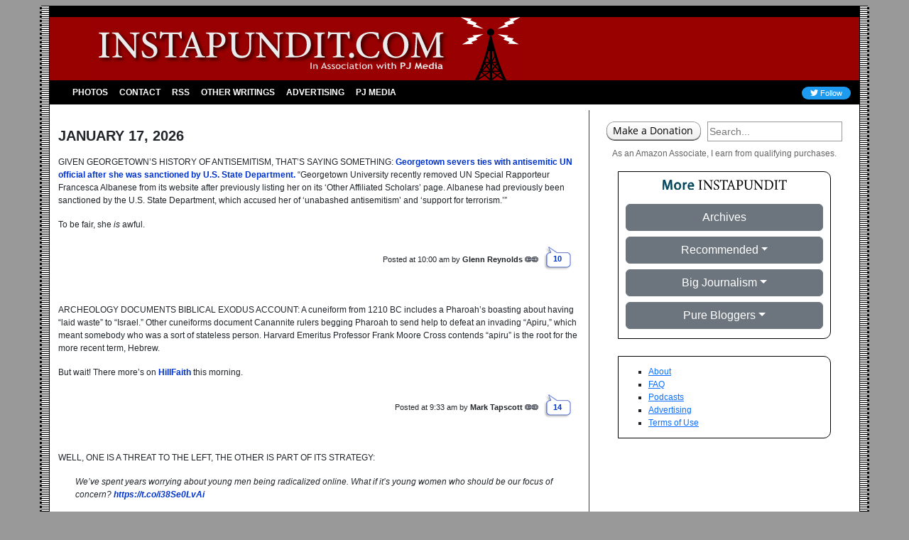

--- FILE ---
content_type: text/html; charset=UTF-8
request_url: https://instapundit.com/
body_size: 17087
content:
<!doctype html>
<html lang="en-US">
<head>
	<meta charset="UTF-8">
	<meta name="viewport" content="width=device-width, initial-scale=1">
	<link rel="profile" href="http://gmpg.org/xfn/11">
    <title>Instapundit  </title>

    <link rel="manifest" href="/site.webmanifest">
        <link rel="shortcut icon" href="/favicon.ico" type="image/x-icon" />
            <meta http-equiv="refresh" content="900" />    <!-- Google Tag Manager -->
    <script>(function(w,d,s,l,i){w[l]=w[l]||[];w[l].push({'gtm.start':
    new Date().getTime(),event:'gtm.js'});var f=d.getElementsByTagName(s)[0],
    j=d.createElement(s),dl=l!='dataLayer'?'&l='+l:'';j.async=true;j.src=
    'https://www.googletagmanager.com/gtm.js?id='+i+dl;f.parentNode.insertBefore(j,f);
    })(window,document,'script','dataLayer','GTM-K8WPM9');</script>
    <!-- End Google Tag Manager -->

	<meta name='robots' content='max-image-preview:large' />
	<style>img:is([sizes="auto" i], [sizes^="auto," i]) { contain-intrinsic-size: 3000px 1500px }</style>
	<link rel='dns-prefetch' href='//pj-instapundit.disqus.com' />
<link rel='dns-prefetch' href='//cdn.jsdelivr.net' />
<link rel='dns-prefetch' href='//cdnjs.cloudflare.com' />
<link rel="alternate" type="application/rss+xml" title="Instapundit &raquo; Feed" href="https://instapundit.com/feed/" />
<link rel='stylesheet' id='eeb-css-frontend-css' href='https://instapundit.com/wp-content/plugins/email-encoder-bundle/core/includes/assets/css/style.css?ver=230301-180053' media='all' />
<link rel='stylesheet' id='bootstrap-css' href='https://cdn.jsdelivr.net/npm/bootstrap@5.3.8/dist/css/bootstrap.min.css' media='all' />
<link rel='stylesheet' id='font-awesome-css' href='https://cdn.jsdelivr.net/npm/@fortawesome/fontawesome-free@6/css/all.min.css' media='all' />
<link href="https://instapundit.com/wp-content/themes/instapundit/dist/css/style.min.css?ver=0.9.7" rel="preload" as="style" />
<link rel='stylesheet' id='theme-style-css' href='https://instapundit.com/wp-content/themes/instapundit/dist/css/style.min.css?ver=0.9.7' media='all' />
<link rel='stylesheet' id='instapundit-css' href='https://instapundit.com/wp-content/plugins/core-instapundit/dist/css/instapundit.min.css?ver=1.1.0' media='all' />
<script src="//pj-instapundit.disqus.com/count.js" id="instapundit-disqus-count-js"></script>
<script src="https://instapundit.com/wordpress/wp-includes/js/jquery/jquery.min.js?ver=3.7.1" id="jquery-core-js"></script>
<script src="https://instapundit.com/wordpress/wp-includes/js/jquery/jquery-migrate.min.js?ver=3.4.1" id="jquery-migrate-js"></script>
<script id="jquery-js-after">
const _ip_core = JSON.parse( '{"version":"1.1.0","ad_site":"instapundit","device_type":"desktop","ads_refresh_interval":"120","section_type":"home","posts_per_page":"25","env":"production","site_url":"https:\/\/instapundit.com","theme_url":"https:\/\/instapundit.com\/wp-content\/themes\/instapundit","now":"2026-01-17","user":{"is_logged_in":false},"disqus":{"shortname":"pj-instapundit","prefix":"1-"}}' );
</script>
<script src="https://instapundit.com/wp-content/plugins/email-encoder-bundle/core/includes/assets/js/custom.js?ver=230301-180053" id="eeb-js-frontend-js"></script>

		<!-- SEO -->
            <link rel="canonical" href="https://instapundit.com/770095/" />
            <meta property="og:type" content="website" />
            <meta property="og:title" content="Instapundit" />
            <meta property="og:description" content="Instapundit is a conservative blog for breaking news and commentary" />
            <meta property="og:url" content="https://instapundit.com/770095/" />
            <meta property="og:site_name" content="Instapundit" />
            <meta property="og:image" content="https://instapundit.com/wp-content/themes/instapundit/images/opengraph-default.png" />
            <meta name="twitter:card" content="summary" />
            <meta name="twitter:title" content="Instapundit" />
            <meta name="twitter:description" content="Instapundit is a conservative blog for breaking news and commentary" />
            <meta name="twitter:site" content="@instapundit" />
            <meta name="twitter:creator" content="@instapundit" />
            <meta name="twitter:image" content="https://instapundit.com/wp-content/themes/instapundit/images/twitter-card-summary.png" />
        <script type="application/ld+json">
{
   "@context": "http://schema.org",
   "@type": "NewsMediaOrganization",
   "name": "Instapundit",
   "logo": "https://instapundit.com/wp-content/themes/instapundit/images/twitter-card-summary.png",
   "url": "https://instapundit.com",
   "potentialAction": {
      "@type": "SearchAction",
      "target": "https://instapundit.com/?s={search_term_string}",
      "query-input": "required name=search_term_string"
   }
}
</script>
<!-- /SEO -->
<link rel="https://api.w.org/" href="https://instapundit.com/wp-json/" /><meta name="generator" content="Instapundit" />
</head>

<body class="home blog production">
<!-- Google Tag Manager (noscript) -->
<noscript><iframe src="https://www.googletagmanager.com/ns.html?id=GTM-K8WPM9"
height="0" width="0" style="display:none;visibility:hidden"></iframe></noscript>
<!-- End Google Tag Manager (noscript) -->

<div class="content-area container mt-lg-2">
    <header id="header">
        <div class="row nav-bg-dark2 bg-menu d-none d-lg-flex">
            <div class="nav-bg-dark2 bg-menu w-100 py-2"></div>
            <div class="logo-bg">
            <div class="col-7 ps-5">
                <a href="/">
                <img src="https://instapundit.com/wp-content/themes/instapundit/images/instapundit-logo.svg" class="img-fluid logo" alt="Instapundit" />
                </a>
            </div>
            <div class="col-5"></div>
            </div>
        </div>
        <div class="row nav-bg-dark2 bg-menu align-items-center">
            <div class="col-xl-9 col-lg-10">
            <nav class="navbar navbar-expand-lg navbar-dark bg-dark2 bg-menu py-lg-0 py-2" data-bs-theme="dark">
                <div class="container-fluid">
                <a class="navbar-brand d-lg-none" href="/">
                    <img src="https://instapundit.com/wp-content/themes/instapundit/images/instapundit-logo.svg" class="img-fluid" alt="Instapundit" />
                </a>
                <button
                    class="navbar-toggler ms-auto"
                    type="button"
                    data-bs-toggle="collapse"
                    data-bs-target="#navbarSupportedContent"
                    aria-controls="navbarSupportedContent"
                    aria-expanded="false"
                    aria-label="Toggle navigation">
                    <span class="navbar-toggler-icon"></span>
                </button>
                <div class="collapse navbar-collapse" id="navbarSupportedContent">
                    <!--<ul class="navbar-nav me-auto mb-2 mb-lg-0">-->
                        <!-- MENU -->
                        <ul id="menu-main-navigation" class="navbar-nav me-auto mb-2 mb-lg-0"><li itemscope="itemscope" itemtype="https://www.schema.org/SiteNavigationElement" id="menu-item-136462" class="menu-item menu-item-type-taxonomy menu-item-object-category menu-item-136462 nav-item"><a title="Photos" href="https://instapundit.com/category/photos/" class="nav-link">Photos</a></li>
<li itemscope="itemscope" itemtype="https://www.schema.org/SiteNavigationElement" id="menu-item-162367" class="menu-item menu-item-type-custom menu-item-object-custom menu-item-162367 nav-item"><a title="Contact" href="javascript:;" data-enc-email="vafgnchaqvg[at]cebgbaznvy.pbz" class="nav-link mail-link" data-wpel-link="ignore">Contact</a></li>
<li itemscope="itemscope" itemtype="https://www.schema.org/SiteNavigationElement" id="menu-item-136465" class="menu-item menu-item-type-custom menu-item-object-custom menu-item-136465 nav-item"><a title="RSS" href="https://instapundit.com/feed/" class="nav-link">RSS</a></li>
<li itemscope="itemscope" itemtype="https://www.schema.org/SiteNavigationElement" id="menu-item-136470" class="menu-item menu-item-type-post_type menu-item-object-page menu-item-136470 nav-item"><a title="Other Writings" href="https://instapundit.com/other-writings/" class="nav-link">Other Writings</a></li>
<li itemscope="itemscope" itemtype="https://www.schema.org/SiteNavigationElement" id="menu-item-136466" class="menu-item menu-item-type-custom menu-item-object-custom menu-item-136466 nav-item"><a title="Advertising" href="https://townhallmedia.com/" class="nav-link">Advertising</a></li>
<li itemscope="itemscope" itemtype="https://www.schema.org/SiteNavigationElement" id="menu-item-172141" class="menu-item menu-item-type-custom menu-item-object-custom menu-item-172141 nav-item"><a title="PJ Media" href="https://pjmedia.com" class="nav-link">PJ Media</a></li>
</ul>                        <!-- /MENU -->
                    <!--</ul>-->
                    <form class="d-flex d-lg-none" role="search" method="GET" action="/">
                        <input
                            class="form-control me-2"
                            type="search"
                            placeholder="Search"
                            aria-label="Search"
                            name="s"
                        />
                        <button class="btn btn-secondary" type="submit">Search</button>
                    </form>
                </div>
                </div>
            </nav>
            </div>
            <div class="col-xl-3 col-lg-2 text-end d-lg-block d-none">
                <a href="https://twitter.com/intent/follow?original_referer=https%3A%2F%2Finstapundit.com%2F&ref_src=twsrc%5Etfw%7Ctwcamp%5Ebuttonembed%7Ctwterm%5Efollow%7Ctwgr%5Einstapundit&region=follow_link&screen_name=instapundit" class="twitter-follow" target="_blank">
                    <i class="fa-brands fa-twitter" aria-label="Follow Us on Twitter"></i> Follow
                </a>
            </div>
        </div>
    </header>
    <main class="pt-2">
        <div class="row">
            <section class="col-lg-8 main-content" id="content">
                
                
                
	<div id="primary">
		<main id="main">

		<div id="post-770095" class="row mt-4 post-770095 post type-post status-publish format-standard hentry category-uncategorized">
	<div class="col-12">
			<header class="post-category-heading mb-3 text-uppercase">
			<h3>January 17, 2026</h2>
		</header>
	
	
	<article class="post mb-4">
		<div class="post-desc">
			<p>GIVEN GEORGETOWN&#8217;S HISTORY OF ANTISEMITISM, THAT&#8217;S SAYING SOMETHING:  <A HREF="https://www.campusreform.org/article/georgetown-severs-ties-antisemitic-un-official-sanctioned-us-state-department/29253">Georgetown severs ties with antisemitic UN official after she was sanctioned by U.S. State Department.</A>  &#8220;Georgetown University recently removed UN Special Rapporteur Francesca Albanese from its website after previously listing her on its &#8216;Other Affiliated Scholars&#8217; page.  Albanese had previously been sanctioned by the U.S. State Department, which accused her of ‘unabashed antisemitism’ and ‘support for terrorism.’&#8221;</p>
<p>To be fair, she <em>is</em> awful.</p>
		</div>

				<div class="post-footer container-fluid">
			<div class="row post-meta">
				<div class="col-12 text-end post-byline">
					<span class="d-none d-sm-inline">Posted at </span><span class="post-time">10:00 am</span> by <strong class="post-author">Glenn Reynolds</strong>
															<a class="permalink pe-1" href="https://instapundit.com/770095/" alt="Permalink" title="Permalink">
						<svg xmlns="http://www.w3.org/2000/svg" viewBox="0 0 964 405" style="enable-background:new 0 0 964 405" xml:space="preserve"><path style="fill:#949ba8" d="M467.8 202.5c0 104.3-84.8 189.1-189.1 189.1h-76.2c-104.3 0-189.1-84.8-189.1-189.1S98.2 13.4 202.5 13.4h76.2c104.3 0 189.1 84.8 189.1 189.1zm-356.2 0c0 50.1 40.8 90.9 90.9 90.9h76.2c50.1 0 90.9-40.8 90.9-90.9s-40.8-90.9-90.9-90.9h-76.2c-50.1 0-90.9 40.8-90.9 90.9zM685.3 13.4h76.2c104.3 0 189.1 84.8 189.1 189.1s-84.8 189.1-189.1 189.1h-76.2c-104.3 0-189.1-84.8-189.1-189.1S581 13.4 685.3 13.4zm76.2 98.2h-76.2c-50.1 0-90.9 40.8-90.9 90.9s40.8 90.9 90.9 90.9h76.2c50.1 0 90.9-40.8 90.9-90.9s-40.8-90.9-90.9-90.9z"/><path style="opacity:.1;enable-background:new" d="M278.7 111.6c50.1 0 90.9 40.8 90.9 90.9s-40.8 90.9-90.9 90.9h-44.4c14.2 7.5 30.4 11.8 47.6 11.8h155.5c19.2-29.6 30.4-64.8 30.4-102.7 0-37.8-11.2-73.1-30.4-102.7H281.9c-17.2 0-33.4 4.3-47.6 11.8h44.4zm406.6 181.8c-50.1 0-90.9-40.8-90.9-90.9s40.8-90.9 90.9-90.9h44.4c-14.2-7.5-30.4-11.8-47.6-11.8H526.6c-19.2 29.6-30.4 64.8-30.4 102.7 0 37.8 11.2 73.1 30.4 102.7h155.5c17.2 0 33.4-4.3 47.6-11.8h-44.4z"/><path style="fill:#c7cfe2" d="M731.2 202.5c0 27.1-22 49.1-49.1 49.1H281.9c-27.1 0-49.1-22-49.1-49.1s22-49.1 49.1-49.1h400.2c27.1 0 49.1 22 49.1 49.1z"/><path d="M82.5 365.5c5.9 4.4 14.3 3.1 18.7-2.8 4.4-5.9 3.1-14.3-2.8-18.7-44.8-33.1-71.6-86-71.6-141.4 0-96.9 78.8-175.7 175.7-175.7h76.2c73.3 0 138.5 45.8 164.2 113.2h-80.8c-19.7-26.3-50.4-41.8-83.4-41.8h-76.2c-28.8 0-54.8 11.7-73.7 30.6s-30.6 45-30.6 73.7c0 57.5 46.8 104.3 104.3 104.3h76.2c33.1 0 63.7-15.5 83.4-41.8h80.8c-25.7 67.5-90.9 113.2-164.2 113.2h-76.2c-19.9 0-39.5-3.3-58.1-9.9-7-2.5-14.6 1.2-17.1 8.2-2.5 7 1.2 14.6 8.2 17.1 21.5 7.6 44.1 11.4 67 11.4h76.2c87.9 0 165.7-57.1 192.6-140h21.4c26.9 82.9 104.7 140 192.6 140h76.2C873.2 405 964 314.2 964 202.5c0-56.8-24.2-111.4-66.4-149.8-5.5-5-13.9-4.6-18.9.9s-4.6 13.9.9 18.9c36.6 33.3 57.6 80.7 57.6 130 0 96.9-78.8 175.7-175.7 175.7h-76.2c-73.3 0-138.5-45.8-164.2-113.2h80.8c19.7 26.3 50.4 41.8 83.4 41.8h76.2c57.5 0 104.3-46.8 104.3-104.3 0-27.8-10.9-54-30.6-73.7s-45.9-30.6-73.7-30.6h-76.2c-33.1 0-63.7 15.5-83.4 41.8h-80.8C546.8 72.5 612 26.8 685.3 26.8h76.2c26.6 0 52.2 5.8 76.1 17.3 6.7 3.2 14.7.4 17.9-6.2 3.2-6.7.4-14.7-6.2-17.9-27.5-13.3-57-20-87.7-20h-76.2C630.2 0 579.1 22.4 542 59.5c-22.1 22.1-39.3 49.5-49.3 80.5h-21.4C444.4 57.1 366.6 0 278.7 0h-76.2C146.7 0 96 22.7 59.4 59.4S0 146.7 0 202.5c0 63.9 30.8 124.9 82.5 163zm599.6-198.7c9.5 0 18.5 3.7 25.2 10.5 6.7 6.7 10.5 15.7 10.5 25.3 0 9.5-3.7 18.5-10.5 25.3-6.7 6.7-15.7 10.5-25.2 10.5H281.9c-9.5 0-18.5-3.7-25.2-10.5-6.7-6.7-10.5-15.7-10.5-25.3 0-9.5 3.7-18.5 10.5-25.3 6.8-6.8 15.7-10.5 25.2-10.5h400.2zM278.7 280h-76.2c-42.7 0-77.5-34.8-77.5-77.5s34.8-77.5 77.5-77.5h76.2c16.8 0 32.7 5.4 45.8 15h-42.6c-16.7 0-32.4 6.5-44.2 18.3s-18.3 27.5-18.3 44.2 6.5 32.4 18.3 44.2 27.5 18.3 44.2 18.3h42.6c-13.1 9.6-29 15-45.8 15zm406.6-155h76.2c20.7 0 40.1 8.1 54.8 22.7 14.7 14.7 22.7 34.1 22.7 54.8 0 42.7-34.8 77.5-77.5 77.5h-76.2c-16.8 0-32.7-5.4-45.8-15h42.6c16.7 0 32.4-6.5 44.2-18.3s18.3-27.5 18.3-44.2-6.5-32.4-18.3-44.2-27.5-18.3-44.2-18.3h-42.6c13.1-9.6 29-15 45.8-15z"/></svg>
											</a>

										<a class="comment-bubble home" href="https://instapundit.com/770095/#disqus_thread">
						<span class="disqus-comment-count" data-disqus-identifier="1-770095"></span>
					</a>
				</div>
			</div>
		</div>
		
	</article>
	</div>

	
	<!-- Disqus Comments -->
	</div>
<div id="post-770167" class="row mt-4 post-770167 post type-post status-publish format-standard hentry category-uncategorized">
	<div class="col-12">
	
	
	<article class="post mb-4">
		<div class="post-desc">
			<p>ARCHEOLOGY DOCUMENTS BIBLICAL EXODUS ACCOUNT: A cuneiform from 1210 BC includes a Pharoah&#8217;s boasting about having &#8220;laid waste&#8221; to &#8220;Israel.&#8221; Other cuneiforms document Canannite rulers begging Pharoah to send help to defeat an invading &#8220;Apiru,&#8221; which meant somebody who was a sort of stateless person. Harvard Emeritus Professor Frank Moore Cross contends &#8220;apiru&#8221; is the root for the more recent term, Hebrew.</p>
<p>But wait! There more&#8217;s on <a href="https://www.hillfaith.org/hillfaith/exodus-explored-the-israelites-leave-egypt-and-conquer-the-promised-land/">HillFaith</a> this morning.</p>
		</div>

				<div class="post-footer container-fluid">
			<div class="row post-meta">
				<div class="col-12 text-end post-byline">
					<span class="d-none d-sm-inline">Posted at </span><span class="post-time">9:33 am</span> by <strong class="post-author">Mark Tapscott</strong>
															<a class="permalink pe-1" href="https://instapundit.com/770167/" alt="Permalink" title="Permalink">
						<svg xmlns="http://www.w3.org/2000/svg" viewBox="0 0 964 405" style="enable-background:new 0 0 964 405" xml:space="preserve"><path style="fill:#949ba8" d="M467.8 202.5c0 104.3-84.8 189.1-189.1 189.1h-76.2c-104.3 0-189.1-84.8-189.1-189.1S98.2 13.4 202.5 13.4h76.2c104.3 0 189.1 84.8 189.1 189.1zm-356.2 0c0 50.1 40.8 90.9 90.9 90.9h76.2c50.1 0 90.9-40.8 90.9-90.9s-40.8-90.9-90.9-90.9h-76.2c-50.1 0-90.9 40.8-90.9 90.9zM685.3 13.4h76.2c104.3 0 189.1 84.8 189.1 189.1s-84.8 189.1-189.1 189.1h-76.2c-104.3 0-189.1-84.8-189.1-189.1S581 13.4 685.3 13.4zm76.2 98.2h-76.2c-50.1 0-90.9 40.8-90.9 90.9s40.8 90.9 90.9 90.9h76.2c50.1 0 90.9-40.8 90.9-90.9s-40.8-90.9-90.9-90.9z"/><path style="opacity:.1;enable-background:new" d="M278.7 111.6c50.1 0 90.9 40.8 90.9 90.9s-40.8 90.9-90.9 90.9h-44.4c14.2 7.5 30.4 11.8 47.6 11.8h155.5c19.2-29.6 30.4-64.8 30.4-102.7 0-37.8-11.2-73.1-30.4-102.7H281.9c-17.2 0-33.4 4.3-47.6 11.8h44.4zm406.6 181.8c-50.1 0-90.9-40.8-90.9-90.9s40.8-90.9 90.9-90.9h44.4c-14.2-7.5-30.4-11.8-47.6-11.8H526.6c-19.2 29.6-30.4 64.8-30.4 102.7 0 37.8 11.2 73.1 30.4 102.7h155.5c17.2 0 33.4-4.3 47.6-11.8h-44.4z"/><path style="fill:#c7cfe2" d="M731.2 202.5c0 27.1-22 49.1-49.1 49.1H281.9c-27.1 0-49.1-22-49.1-49.1s22-49.1 49.1-49.1h400.2c27.1 0 49.1 22 49.1 49.1z"/><path d="M82.5 365.5c5.9 4.4 14.3 3.1 18.7-2.8 4.4-5.9 3.1-14.3-2.8-18.7-44.8-33.1-71.6-86-71.6-141.4 0-96.9 78.8-175.7 175.7-175.7h76.2c73.3 0 138.5 45.8 164.2 113.2h-80.8c-19.7-26.3-50.4-41.8-83.4-41.8h-76.2c-28.8 0-54.8 11.7-73.7 30.6s-30.6 45-30.6 73.7c0 57.5 46.8 104.3 104.3 104.3h76.2c33.1 0 63.7-15.5 83.4-41.8h80.8c-25.7 67.5-90.9 113.2-164.2 113.2h-76.2c-19.9 0-39.5-3.3-58.1-9.9-7-2.5-14.6 1.2-17.1 8.2-2.5 7 1.2 14.6 8.2 17.1 21.5 7.6 44.1 11.4 67 11.4h76.2c87.9 0 165.7-57.1 192.6-140h21.4c26.9 82.9 104.7 140 192.6 140h76.2C873.2 405 964 314.2 964 202.5c0-56.8-24.2-111.4-66.4-149.8-5.5-5-13.9-4.6-18.9.9s-4.6 13.9.9 18.9c36.6 33.3 57.6 80.7 57.6 130 0 96.9-78.8 175.7-175.7 175.7h-76.2c-73.3 0-138.5-45.8-164.2-113.2h80.8c19.7 26.3 50.4 41.8 83.4 41.8h76.2c57.5 0 104.3-46.8 104.3-104.3 0-27.8-10.9-54-30.6-73.7s-45.9-30.6-73.7-30.6h-76.2c-33.1 0-63.7 15.5-83.4 41.8h-80.8C546.8 72.5 612 26.8 685.3 26.8h76.2c26.6 0 52.2 5.8 76.1 17.3 6.7 3.2 14.7.4 17.9-6.2 3.2-6.7.4-14.7-6.2-17.9-27.5-13.3-57-20-87.7-20h-76.2C630.2 0 579.1 22.4 542 59.5c-22.1 22.1-39.3 49.5-49.3 80.5h-21.4C444.4 57.1 366.6 0 278.7 0h-76.2C146.7 0 96 22.7 59.4 59.4S0 146.7 0 202.5c0 63.9 30.8 124.9 82.5 163zm599.6-198.7c9.5 0 18.5 3.7 25.2 10.5 6.7 6.7 10.5 15.7 10.5 25.3 0 9.5-3.7 18.5-10.5 25.3-6.7 6.7-15.7 10.5-25.2 10.5H281.9c-9.5 0-18.5-3.7-25.2-10.5-6.7-6.7-10.5-15.7-10.5-25.3 0-9.5 3.7-18.5 10.5-25.3 6.8-6.8 15.7-10.5 25.2-10.5h400.2zM278.7 280h-76.2c-42.7 0-77.5-34.8-77.5-77.5s34.8-77.5 77.5-77.5h76.2c16.8 0 32.7 5.4 45.8 15h-42.6c-16.7 0-32.4 6.5-44.2 18.3s-18.3 27.5-18.3 44.2 6.5 32.4 18.3 44.2 27.5 18.3 44.2 18.3h42.6c-13.1 9.6-29 15-45.8 15zm406.6-155h76.2c20.7 0 40.1 8.1 54.8 22.7 14.7 14.7 22.7 34.1 22.7 54.8 0 42.7-34.8 77.5-77.5 77.5h-76.2c-16.8 0-32.7-5.4-45.8-15h42.6c16.7 0 32.4-6.5 44.2-18.3s18.3-27.5 18.3-44.2-6.5-32.4-18.3-44.2-27.5-18.3-44.2-18.3h-42.6c13.1-9.6 29-15 45.8-15z"/></svg>
											</a>

										<a class="comment-bubble home" href="https://instapundit.com/770167/#disqus_thread">
						<span class="disqus-comment-count" data-disqus-identifier="1-770167"></span>
					</a>
				</div>
			</div>
		</div>
		
	</article>
	</div>

	
	<!-- Disqus Comments -->
	</div>
<div id="post-770165" class="row mt-4 post-770165 post type-post status-publish format-standard hentry category-uncategorized">
	<div class="col-12">
	
	
	<article class="post mb-4">
		<div class="post-desc">
			<p>WELL, ONE IS A THREAT TO THE LEFT, THE OTHER IS PART OF ITS STRATEGY:</p>
<blockquote class="twitter-tweet" data-width="500" data-dnt="true">
<p lang="en" dir="ltr">We’ve spent years worrying about young men being radicalized online. What if it’s young women who should be our focus of concern? <a href="https://t.co/i38Se0LvAi">https://t.co/i38Se0LvAi</a></p>
<p>&mdash; Christina Hoff Sommers (@CHSommers) <a href="https://twitter.com/CHSommers/status/2012223613106065666?ref_src=twsrc%5Etfw">January 16, 2026</a></p></blockquote>
<p><script async src="https://platform.twitter.com/widgets.js" charset="utf-8"></script></p>
		</div>

				<div class="post-footer container-fluid">
			<div class="row post-meta">
				<div class="col-12 text-end post-byline">
					<span class="d-none d-sm-inline">Posted at </span><span class="post-time">8:45 am</span> by <strong class="post-author">Glenn Reynolds</strong>
															<a class="permalink pe-1" href="https://instapundit.com/770165/" alt="Permalink" title="Permalink">
						<svg xmlns="http://www.w3.org/2000/svg" viewBox="0 0 964 405" style="enable-background:new 0 0 964 405" xml:space="preserve"><path style="fill:#949ba8" d="M467.8 202.5c0 104.3-84.8 189.1-189.1 189.1h-76.2c-104.3 0-189.1-84.8-189.1-189.1S98.2 13.4 202.5 13.4h76.2c104.3 0 189.1 84.8 189.1 189.1zm-356.2 0c0 50.1 40.8 90.9 90.9 90.9h76.2c50.1 0 90.9-40.8 90.9-90.9s-40.8-90.9-90.9-90.9h-76.2c-50.1 0-90.9 40.8-90.9 90.9zM685.3 13.4h76.2c104.3 0 189.1 84.8 189.1 189.1s-84.8 189.1-189.1 189.1h-76.2c-104.3 0-189.1-84.8-189.1-189.1S581 13.4 685.3 13.4zm76.2 98.2h-76.2c-50.1 0-90.9 40.8-90.9 90.9s40.8 90.9 90.9 90.9h76.2c50.1 0 90.9-40.8 90.9-90.9s-40.8-90.9-90.9-90.9z"/><path style="opacity:.1;enable-background:new" d="M278.7 111.6c50.1 0 90.9 40.8 90.9 90.9s-40.8 90.9-90.9 90.9h-44.4c14.2 7.5 30.4 11.8 47.6 11.8h155.5c19.2-29.6 30.4-64.8 30.4-102.7 0-37.8-11.2-73.1-30.4-102.7H281.9c-17.2 0-33.4 4.3-47.6 11.8h44.4zm406.6 181.8c-50.1 0-90.9-40.8-90.9-90.9s40.8-90.9 90.9-90.9h44.4c-14.2-7.5-30.4-11.8-47.6-11.8H526.6c-19.2 29.6-30.4 64.8-30.4 102.7 0 37.8 11.2 73.1 30.4 102.7h155.5c17.2 0 33.4-4.3 47.6-11.8h-44.4z"/><path style="fill:#c7cfe2" d="M731.2 202.5c0 27.1-22 49.1-49.1 49.1H281.9c-27.1 0-49.1-22-49.1-49.1s22-49.1 49.1-49.1h400.2c27.1 0 49.1 22 49.1 49.1z"/><path d="M82.5 365.5c5.9 4.4 14.3 3.1 18.7-2.8 4.4-5.9 3.1-14.3-2.8-18.7-44.8-33.1-71.6-86-71.6-141.4 0-96.9 78.8-175.7 175.7-175.7h76.2c73.3 0 138.5 45.8 164.2 113.2h-80.8c-19.7-26.3-50.4-41.8-83.4-41.8h-76.2c-28.8 0-54.8 11.7-73.7 30.6s-30.6 45-30.6 73.7c0 57.5 46.8 104.3 104.3 104.3h76.2c33.1 0 63.7-15.5 83.4-41.8h80.8c-25.7 67.5-90.9 113.2-164.2 113.2h-76.2c-19.9 0-39.5-3.3-58.1-9.9-7-2.5-14.6 1.2-17.1 8.2-2.5 7 1.2 14.6 8.2 17.1 21.5 7.6 44.1 11.4 67 11.4h76.2c87.9 0 165.7-57.1 192.6-140h21.4c26.9 82.9 104.7 140 192.6 140h76.2C873.2 405 964 314.2 964 202.5c0-56.8-24.2-111.4-66.4-149.8-5.5-5-13.9-4.6-18.9.9s-4.6 13.9.9 18.9c36.6 33.3 57.6 80.7 57.6 130 0 96.9-78.8 175.7-175.7 175.7h-76.2c-73.3 0-138.5-45.8-164.2-113.2h80.8c19.7 26.3 50.4 41.8 83.4 41.8h76.2c57.5 0 104.3-46.8 104.3-104.3 0-27.8-10.9-54-30.6-73.7s-45.9-30.6-73.7-30.6h-76.2c-33.1 0-63.7 15.5-83.4 41.8h-80.8C546.8 72.5 612 26.8 685.3 26.8h76.2c26.6 0 52.2 5.8 76.1 17.3 6.7 3.2 14.7.4 17.9-6.2 3.2-6.7.4-14.7-6.2-17.9-27.5-13.3-57-20-87.7-20h-76.2C630.2 0 579.1 22.4 542 59.5c-22.1 22.1-39.3 49.5-49.3 80.5h-21.4C444.4 57.1 366.6 0 278.7 0h-76.2C146.7 0 96 22.7 59.4 59.4S0 146.7 0 202.5c0 63.9 30.8 124.9 82.5 163zm599.6-198.7c9.5 0 18.5 3.7 25.2 10.5 6.7 6.7 10.5 15.7 10.5 25.3 0 9.5-3.7 18.5-10.5 25.3-6.7 6.7-15.7 10.5-25.2 10.5H281.9c-9.5 0-18.5-3.7-25.2-10.5-6.7-6.7-10.5-15.7-10.5-25.3 0-9.5 3.7-18.5 10.5-25.3 6.8-6.8 15.7-10.5 25.2-10.5h400.2zM278.7 280h-76.2c-42.7 0-77.5-34.8-77.5-77.5s34.8-77.5 77.5-77.5h76.2c16.8 0 32.7 5.4 45.8 15h-42.6c-16.7 0-32.4 6.5-44.2 18.3s-18.3 27.5-18.3 44.2 6.5 32.4 18.3 44.2 27.5 18.3 44.2 18.3h42.6c-13.1 9.6-29 15-45.8 15zm406.6-155h76.2c20.7 0 40.1 8.1 54.8 22.7 14.7 14.7 22.7 34.1 22.7 54.8 0 42.7-34.8 77.5-77.5 77.5h-76.2c-16.8 0-32.7-5.4-45.8-15h42.6c16.7 0 32.4-6.5 44.2-18.3s18.3-27.5 18.3-44.2-6.5-32.4-18.3-44.2-27.5-18.3-44.2-18.3h-42.6c13.1-9.6 29-15 45.8-15z"/></svg>
											</a>

										<a class="comment-bubble home" href="https://instapundit.com/770165/#disqus_thread">
						<span class="disqus-comment-count" data-disqus-identifier="1-770165"></span>
					</a>
				</div>
			</div>
		</div>
		
	</article>
	</div>

	
	<!-- Disqus Comments -->
	</div>
<div id="post-770093" class="row mt-4 post-770093 post type-post status-publish format-standard hentry category-uncategorized">
	<div class="col-12">
	
	
	<article class="post mb-4">
		<div class="post-desc">
			<p>RACIAL ATTACKS:  <A HREF="https://www.dailywire.com/news/minneapolis-protesters-force-random-white-guy-to-prove-hes-not-ice">Minneapolis Protesters Force Random White Guy To Prove He’s Not ICE:  They’re singling him out based on his race, sex, and age — because they don’t like middle-aged white guys.</A></p>
		</div>

				<div class="post-footer container-fluid">
			<div class="row post-meta">
				<div class="col-12 text-end post-byline">
					<span class="d-none d-sm-inline">Posted at </span><span class="post-time">8:30 am</span> by <strong class="post-author">Glenn Reynolds</strong>
															<a class="permalink pe-1" href="https://instapundit.com/770093/" alt="Permalink" title="Permalink">
						<svg xmlns="http://www.w3.org/2000/svg" viewBox="0 0 964 405" style="enable-background:new 0 0 964 405" xml:space="preserve"><path style="fill:#949ba8" d="M467.8 202.5c0 104.3-84.8 189.1-189.1 189.1h-76.2c-104.3 0-189.1-84.8-189.1-189.1S98.2 13.4 202.5 13.4h76.2c104.3 0 189.1 84.8 189.1 189.1zm-356.2 0c0 50.1 40.8 90.9 90.9 90.9h76.2c50.1 0 90.9-40.8 90.9-90.9s-40.8-90.9-90.9-90.9h-76.2c-50.1 0-90.9 40.8-90.9 90.9zM685.3 13.4h76.2c104.3 0 189.1 84.8 189.1 189.1s-84.8 189.1-189.1 189.1h-76.2c-104.3 0-189.1-84.8-189.1-189.1S581 13.4 685.3 13.4zm76.2 98.2h-76.2c-50.1 0-90.9 40.8-90.9 90.9s40.8 90.9 90.9 90.9h76.2c50.1 0 90.9-40.8 90.9-90.9s-40.8-90.9-90.9-90.9z"/><path style="opacity:.1;enable-background:new" d="M278.7 111.6c50.1 0 90.9 40.8 90.9 90.9s-40.8 90.9-90.9 90.9h-44.4c14.2 7.5 30.4 11.8 47.6 11.8h155.5c19.2-29.6 30.4-64.8 30.4-102.7 0-37.8-11.2-73.1-30.4-102.7H281.9c-17.2 0-33.4 4.3-47.6 11.8h44.4zm406.6 181.8c-50.1 0-90.9-40.8-90.9-90.9s40.8-90.9 90.9-90.9h44.4c-14.2-7.5-30.4-11.8-47.6-11.8H526.6c-19.2 29.6-30.4 64.8-30.4 102.7 0 37.8 11.2 73.1 30.4 102.7h155.5c17.2 0 33.4-4.3 47.6-11.8h-44.4z"/><path style="fill:#c7cfe2" d="M731.2 202.5c0 27.1-22 49.1-49.1 49.1H281.9c-27.1 0-49.1-22-49.1-49.1s22-49.1 49.1-49.1h400.2c27.1 0 49.1 22 49.1 49.1z"/><path d="M82.5 365.5c5.9 4.4 14.3 3.1 18.7-2.8 4.4-5.9 3.1-14.3-2.8-18.7-44.8-33.1-71.6-86-71.6-141.4 0-96.9 78.8-175.7 175.7-175.7h76.2c73.3 0 138.5 45.8 164.2 113.2h-80.8c-19.7-26.3-50.4-41.8-83.4-41.8h-76.2c-28.8 0-54.8 11.7-73.7 30.6s-30.6 45-30.6 73.7c0 57.5 46.8 104.3 104.3 104.3h76.2c33.1 0 63.7-15.5 83.4-41.8h80.8c-25.7 67.5-90.9 113.2-164.2 113.2h-76.2c-19.9 0-39.5-3.3-58.1-9.9-7-2.5-14.6 1.2-17.1 8.2-2.5 7 1.2 14.6 8.2 17.1 21.5 7.6 44.1 11.4 67 11.4h76.2c87.9 0 165.7-57.1 192.6-140h21.4c26.9 82.9 104.7 140 192.6 140h76.2C873.2 405 964 314.2 964 202.5c0-56.8-24.2-111.4-66.4-149.8-5.5-5-13.9-4.6-18.9.9s-4.6 13.9.9 18.9c36.6 33.3 57.6 80.7 57.6 130 0 96.9-78.8 175.7-175.7 175.7h-76.2c-73.3 0-138.5-45.8-164.2-113.2h80.8c19.7 26.3 50.4 41.8 83.4 41.8h76.2c57.5 0 104.3-46.8 104.3-104.3 0-27.8-10.9-54-30.6-73.7s-45.9-30.6-73.7-30.6h-76.2c-33.1 0-63.7 15.5-83.4 41.8h-80.8C546.8 72.5 612 26.8 685.3 26.8h76.2c26.6 0 52.2 5.8 76.1 17.3 6.7 3.2 14.7.4 17.9-6.2 3.2-6.7.4-14.7-6.2-17.9-27.5-13.3-57-20-87.7-20h-76.2C630.2 0 579.1 22.4 542 59.5c-22.1 22.1-39.3 49.5-49.3 80.5h-21.4C444.4 57.1 366.6 0 278.7 0h-76.2C146.7 0 96 22.7 59.4 59.4S0 146.7 0 202.5c0 63.9 30.8 124.9 82.5 163zm599.6-198.7c9.5 0 18.5 3.7 25.2 10.5 6.7 6.7 10.5 15.7 10.5 25.3 0 9.5-3.7 18.5-10.5 25.3-6.7 6.7-15.7 10.5-25.2 10.5H281.9c-9.5 0-18.5-3.7-25.2-10.5-6.7-6.7-10.5-15.7-10.5-25.3 0-9.5 3.7-18.5 10.5-25.3 6.8-6.8 15.7-10.5 25.2-10.5h400.2zM278.7 280h-76.2c-42.7 0-77.5-34.8-77.5-77.5s34.8-77.5 77.5-77.5h76.2c16.8 0 32.7 5.4 45.8 15h-42.6c-16.7 0-32.4 6.5-44.2 18.3s-18.3 27.5-18.3 44.2 6.5 32.4 18.3 44.2 27.5 18.3 44.2 18.3h42.6c-13.1 9.6-29 15-45.8 15zm406.6-155h76.2c20.7 0 40.1 8.1 54.8 22.7 14.7 14.7 22.7 34.1 22.7 54.8 0 42.7-34.8 77.5-77.5 77.5h-76.2c-16.8 0-32.7-5.4-45.8-15h42.6c16.7 0 32.4-6.5 44.2-18.3s18.3-27.5 18.3-44.2-6.5-32.4-18.3-44.2-27.5-18.3-44.2-18.3h-42.6c13.1-9.6 29-15 45.8-15z"/></svg>
											</a>

										<a class="comment-bubble home" href="https://instapundit.com/770093/#disqus_thread">
						<span class="disqus-comment-count" data-disqus-identifier="1-770093"></span>
					</a>
				</div>
			</div>
		</div>
		
	</article>
	</div>

	
	<!-- Disqus Comments -->
	</div>
<div id="post-770124" class="row mt-4 post-770124 post type-post status-publish format-standard hentry category-uncategorized">
	<div class="col-12">
	
	
	<article class="post mb-4">
		<div class="post-desc">
			<div>
<p class="p1">THAT’S EXCELLENT NEWS:  Richard Sander and Henry Kim’s <a href="//E6D38013-ED1B-406D-B53D-9CA577AD3423/The%20Waning%20of%20Racial%20Preferences%20at%20American%20Law%20Schools,%202021-2025">“The Waning of Racial Preferences at American Law Schools, 2021-2025”</a> shows that the Supreme Court’s decision in <i>Students for Fair Admissions v. President &amp; Fellows of Harvard College </i>(2023)  is having a real effect.</p>
</div>
		</div>

				<div class="post-footer container-fluid">
			<div class="row post-meta">
				<div class="col-12 text-end post-byline">
					<span class="d-none d-sm-inline">Posted at </span><span class="post-time">8:10 am</span> by <strong class="post-author">Gail Heriot</strong>
															<a class="permalink pe-1" href="https://instapundit.com/770124/" alt="Permalink" title="Permalink">
						<svg xmlns="http://www.w3.org/2000/svg" viewBox="0 0 964 405" style="enable-background:new 0 0 964 405" xml:space="preserve"><path style="fill:#949ba8" d="M467.8 202.5c0 104.3-84.8 189.1-189.1 189.1h-76.2c-104.3 0-189.1-84.8-189.1-189.1S98.2 13.4 202.5 13.4h76.2c104.3 0 189.1 84.8 189.1 189.1zm-356.2 0c0 50.1 40.8 90.9 90.9 90.9h76.2c50.1 0 90.9-40.8 90.9-90.9s-40.8-90.9-90.9-90.9h-76.2c-50.1 0-90.9 40.8-90.9 90.9zM685.3 13.4h76.2c104.3 0 189.1 84.8 189.1 189.1s-84.8 189.1-189.1 189.1h-76.2c-104.3 0-189.1-84.8-189.1-189.1S581 13.4 685.3 13.4zm76.2 98.2h-76.2c-50.1 0-90.9 40.8-90.9 90.9s40.8 90.9 90.9 90.9h76.2c50.1 0 90.9-40.8 90.9-90.9s-40.8-90.9-90.9-90.9z"/><path style="opacity:.1;enable-background:new" d="M278.7 111.6c50.1 0 90.9 40.8 90.9 90.9s-40.8 90.9-90.9 90.9h-44.4c14.2 7.5 30.4 11.8 47.6 11.8h155.5c19.2-29.6 30.4-64.8 30.4-102.7 0-37.8-11.2-73.1-30.4-102.7H281.9c-17.2 0-33.4 4.3-47.6 11.8h44.4zm406.6 181.8c-50.1 0-90.9-40.8-90.9-90.9s40.8-90.9 90.9-90.9h44.4c-14.2-7.5-30.4-11.8-47.6-11.8H526.6c-19.2 29.6-30.4 64.8-30.4 102.7 0 37.8 11.2 73.1 30.4 102.7h155.5c17.2 0 33.4-4.3 47.6-11.8h-44.4z"/><path style="fill:#c7cfe2" d="M731.2 202.5c0 27.1-22 49.1-49.1 49.1H281.9c-27.1 0-49.1-22-49.1-49.1s22-49.1 49.1-49.1h400.2c27.1 0 49.1 22 49.1 49.1z"/><path d="M82.5 365.5c5.9 4.4 14.3 3.1 18.7-2.8 4.4-5.9 3.1-14.3-2.8-18.7-44.8-33.1-71.6-86-71.6-141.4 0-96.9 78.8-175.7 175.7-175.7h76.2c73.3 0 138.5 45.8 164.2 113.2h-80.8c-19.7-26.3-50.4-41.8-83.4-41.8h-76.2c-28.8 0-54.8 11.7-73.7 30.6s-30.6 45-30.6 73.7c0 57.5 46.8 104.3 104.3 104.3h76.2c33.1 0 63.7-15.5 83.4-41.8h80.8c-25.7 67.5-90.9 113.2-164.2 113.2h-76.2c-19.9 0-39.5-3.3-58.1-9.9-7-2.5-14.6 1.2-17.1 8.2-2.5 7 1.2 14.6 8.2 17.1 21.5 7.6 44.1 11.4 67 11.4h76.2c87.9 0 165.7-57.1 192.6-140h21.4c26.9 82.9 104.7 140 192.6 140h76.2C873.2 405 964 314.2 964 202.5c0-56.8-24.2-111.4-66.4-149.8-5.5-5-13.9-4.6-18.9.9s-4.6 13.9.9 18.9c36.6 33.3 57.6 80.7 57.6 130 0 96.9-78.8 175.7-175.7 175.7h-76.2c-73.3 0-138.5-45.8-164.2-113.2h80.8c19.7 26.3 50.4 41.8 83.4 41.8h76.2c57.5 0 104.3-46.8 104.3-104.3 0-27.8-10.9-54-30.6-73.7s-45.9-30.6-73.7-30.6h-76.2c-33.1 0-63.7 15.5-83.4 41.8h-80.8C546.8 72.5 612 26.8 685.3 26.8h76.2c26.6 0 52.2 5.8 76.1 17.3 6.7 3.2 14.7.4 17.9-6.2 3.2-6.7.4-14.7-6.2-17.9-27.5-13.3-57-20-87.7-20h-76.2C630.2 0 579.1 22.4 542 59.5c-22.1 22.1-39.3 49.5-49.3 80.5h-21.4C444.4 57.1 366.6 0 278.7 0h-76.2C146.7 0 96 22.7 59.4 59.4S0 146.7 0 202.5c0 63.9 30.8 124.9 82.5 163zm599.6-198.7c9.5 0 18.5 3.7 25.2 10.5 6.7 6.7 10.5 15.7 10.5 25.3 0 9.5-3.7 18.5-10.5 25.3-6.7 6.7-15.7 10.5-25.2 10.5H281.9c-9.5 0-18.5-3.7-25.2-10.5-6.7-6.7-10.5-15.7-10.5-25.3 0-9.5 3.7-18.5 10.5-25.3 6.8-6.8 15.7-10.5 25.2-10.5h400.2zM278.7 280h-76.2c-42.7 0-77.5-34.8-77.5-77.5s34.8-77.5 77.5-77.5h76.2c16.8 0 32.7 5.4 45.8 15h-42.6c-16.7 0-32.4 6.5-44.2 18.3s-18.3 27.5-18.3 44.2 6.5 32.4 18.3 44.2 27.5 18.3 44.2 18.3h42.6c-13.1 9.6-29 15-45.8 15zm406.6-155h76.2c20.7 0 40.1 8.1 54.8 22.7 14.7 14.7 22.7 34.1 22.7 54.8 0 42.7-34.8 77.5-77.5 77.5h-76.2c-16.8 0-32.7-5.4-45.8-15h42.6c16.7 0 32.4-6.5 44.2-18.3s18.3-27.5 18.3-44.2-6.5-32.4-18.3-44.2-27.5-18.3-44.2-18.3h-42.6c13.1-9.6 29-15 45.8-15z"/></svg>
											</a>

										<a class="comment-bubble home" href="https://instapundit.com/770124/#disqus_thread">
						<span class="disqus-comment-count" data-disqus-identifier="1-770124"></span>
					</a>
				</div>
			</div>
		</div>
		
	</article>
	</div>

	
	<!-- Disqus Comments -->
	</div>
<div id="post-770091" class="row mt-4 post-770091 post type-post status-publish format-standard hentry category-uncategorized">
	<div class="col-12">
	
	
	<article class="post mb-4">
		<div class="post-desc">
			<p>CHANGE:  <A HREF="https://freebeacon.com/campus/amherst-lays-off-administrators-behind-sexually-explicit-programming-and-announces-communications-chief-will-retire/">Amherst Lays Off Administrators Behind Sexually Explicit Programming and Announces Communications Chief Will Retire.</A></p>
		</div>

				<div class="post-footer container-fluid">
			<div class="row post-meta">
				<div class="col-12 text-end post-byline">
					<span class="d-none d-sm-inline">Posted at </span><span class="post-time">8:00 am</span> by <strong class="post-author">Glenn Reynolds</strong>
															<a class="permalink pe-1" href="https://instapundit.com/770091/" alt="Permalink" title="Permalink">
						<svg xmlns="http://www.w3.org/2000/svg" viewBox="0 0 964 405" style="enable-background:new 0 0 964 405" xml:space="preserve"><path style="fill:#949ba8" d="M467.8 202.5c0 104.3-84.8 189.1-189.1 189.1h-76.2c-104.3 0-189.1-84.8-189.1-189.1S98.2 13.4 202.5 13.4h76.2c104.3 0 189.1 84.8 189.1 189.1zm-356.2 0c0 50.1 40.8 90.9 90.9 90.9h76.2c50.1 0 90.9-40.8 90.9-90.9s-40.8-90.9-90.9-90.9h-76.2c-50.1 0-90.9 40.8-90.9 90.9zM685.3 13.4h76.2c104.3 0 189.1 84.8 189.1 189.1s-84.8 189.1-189.1 189.1h-76.2c-104.3 0-189.1-84.8-189.1-189.1S581 13.4 685.3 13.4zm76.2 98.2h-76.2c-50.1 0-90.9 40.8-90.9 90.9s40.8 90.9 90.9 90.9h76.2c50.1 0 90.9-40.8 90.9-90.9s-40.8-90.9-90.9-90.9z"/><path style="opacity:.1;enable-background:new" d="M278.7 111.6c50.1 0 90.9 40.8 90.9 90.9s-40.8 90.9-90.9 90.9h-44.4c14.2 7.5 30.4 11.8 47.6 11.8h155.5c19.2-29.6 30.4-64.8 30.4-102.7 0-37.8-11.2-73.1-30.4-102.7H281.9c-17.2 0-33.4 4.3-47.6 11.8h44.4zm406.6 181.8c-50.1 0-90.9-40.8-90.9-90.9s40.8-90.9 90.9-90.9h44.4c-14.2-7.5-30.4-11.8-47.6-11.8H526.6c-19.2 29.6-30.4 64.8-30.4 102.7 0 37.8 11.2 73.1 30.4 102.7h155.5c17.2 0 33.4-4.3 47.6-11.8h-44.4z"/><path style="fill:#c7cfe2" d="M731.2 202.5c0 27.1-22 49.1-49.1 49.1H281.9c-27.1 0-49.1-22-49.1-49.1s22-49.1 49.1-49.1h400.2c27.1 0 49.1 22 49.1 49.1z"/><path d="M82.5 365.5c5.9 4.4 14.3 3.1 18.7-2.8 4.4-5.9 3.1-14.3-2.8-18.7-44.8-33.1-71.6-86-71.6-141.4 0-96.9 78.8-175.7 175.7-175.7h76.2c73.3 0 138.5 45.8 164.2 113.2h-80.8c-19.7-26.3-50.4-41.8-83.4-41.8h-76.2c-28.8 0-54.8 11.7-73.7 30.6s-30.6 45-30.6 73.7c0 57.5 46.8 104.3 104.3 104.3h76.2c33.1 0 63.7-15.5 83.4-41.8h80.8c-25.7 67.5-90.9 113.2-164.2 113.2h-76.2c-19.9 0-39.5-3.3-58.1-9.9-7-2.5-14.6 1.2-17.1 8.2-2.5 7 1.2 14.6 8.2 17.1 21.5 7.6 44.1 11.4 67 11.4h76.2c87.9 0 165.7-57.1 192.6-140h21.4c26.9 82.9 104.7 140 192.6 140h76.2C873.2 405 964 314.2 964 202.5c0-56.8-24.2-111.4-66.4-149.8-5.5-5-13.9-4.6-18.9.9s-4.6 13.9.9 18.9c36.6 33.3 57.6 80.7 57.6 130 0 96.9-78.8 175.7-175.7 175.7h-76.2c-73.3 0-138.5-45.8-164.2-113.2h80.8c19.7 26.3 50.4 41.8 83.4 41.8h76.2c57.5 0 104.3-46.8 104.3-104.3 0-27.8-10.9-54-30.6-73.7s-45.9-30.6-73.7-30.6h-76.2c-33.1 0-63.7 15.5-83.4 41.8h-80.8C546.8 72.5 612 26.8 685.3 26.8h76.2c26.6 0 52.2 5.8 76.1 17.3 6.7 3.2 14.7.4 17.9-6.2 3.2-6.7.4-14.7-6.2-17.9-27.5-13.3-57-20-87.7-20h-76.2C630.2 0 579.1 22.4 542 59.5c-22.1 22.1-39.3 49.5-49.3 80.5h-21.4C444.4 57.1 366.6 0 278.7 0h-76.2C146.7 0 96 22.7 59.4 59.4S0 146.7 0 202.5c0 63.9 30.8 124.9 82.5 163zm599.6-198.7c9.5 0 18.5 3.7 25.2 10.5 6.7 6.7 10.5 15.7 10.5 25.3 0 9.5-3.7 18.5-10.5 25.3-6.7 6.7-15.7 10.5-25.2 10.5H281.9c-9.5 0-18.5-3.7-25.2-10.5-6.7-6.7-10.5-15.7-10.5-25.3 0-9.5 3.7-18.5 10.5-25.3 6.8-6.8 15.7-10.5 25.2-10.5h400.2zM278.7 280h-76.2c-42.7 0-77.5-34.8-77.5-77.5s34.8-77.5 77.5-77.5h76.2c16.8 0 32.7 5.4 45.8 15h-42.6c-16.7 0-32.4 6.5-44.2 18.3s-18.3 27.5-18.3 44.2 6.5 32.4 18.3 44.2 27.5 18.3 44.2 18.3h42.6c-13.1 9.6-29 15-45.8 15zm406.6-155h76.2c20.7 0 40.1 8.1 54.8 22.7 14.7 14.7 22.7 34.1 22.7 54.8 0 42.7-34.8 77.5-77.5 77.5h-76.2c-16.8 0-32.7-5.4-45.8-15h42.6c16.7 0 32.4-6.5 44.2-18.3s18.3-27.5 18.3-44.2-6.5-32.4-18.3-44.2-27.5-18.3-44.2-18.3h-42.6c13.1-9.6 29-15 45.8-15z"/></svg>
											</a>

										<a class="comment-bubble home" href="https://instapundit.com/770091/#disqus_thread">
						<span class="disqus-comment-count" data-disqus-identifier="1-770091"></span>
					</a>
				</div>
			</div>
		</div>
		
	</article>
	</div>

	
	<!-- Disqus Comments -->
	</div>
<div id="post-770162" class="row mt-4 post-770162 post type-post status-publish format-standard hentry category-uncategorized">
	<div class="col-12">
	
	
	<article class="post mb-4">
		<div class="post-desc">
			<p>LIGHTNING DEAL: <a href="https://www.amazon.com/dp/B0FX338TBV?ref=t_ac_view_request_product_image&#038;campaignId=amzn1.campaign.2WE74LMRSU1OC&#038;linkCode=tr1&#038;tag=wwwviolentkicom&#038;linkId=amzn1.campaign.2WE74LMRSU1OC_1768653884993">2026 Upgraded Pressure Washer 5000PSI with Adjustable Touch Screen.</a> #CommissionEarned</p>
		</div>

				<div class="post-footer container-fluid">
			<div class="row post-meta">
				<div class="col-12 text-end post-byline">
					<span class="d-none d-sm-inline">Posted at </span><span class="post-time">7:45 am</span> by <strong class="post-author">Helen Smith</strong>
															<a class="permalink pe-1" href="https://instapundit.com/770162/" alt="Permalink" title="Permalink">
						<svg xmlns="http://www.w3.org/2000/svg" viewBox="0 0 964 405" style="enable-background:new 0 0 964 405" xml:space="preserve"><path style="fill:#949ba8" d="M467.8 202.5c0 104.3-84.8 189.1-189.1 189.1h-76.2c-104.3 0-189.1-84.8-189.1-189.1S98.2 13.4 202.5 13.4h76.2c104.3 0 189.1 84.8 189.1 189.1zm-356.2 0c0 50.1 40.8 90.9 90.9 90.9h76.2c50.1 0 90.9-40.8 90.9-90.9s-40.8-90.9-90.9-90.9h-76.2c-50.1 0-90.9 40.8-90.9 90.9zM685.3 13.4h76.2c104.3 0 189.1 84.8 189.1 189.1s-84.8 189.1-189.1 189.1h-76.2c-104.3 0-189.1-84.8-189.1-189.1S581 13.4 685.3 13.4zm76.2 98.2h-76.2c-50.1 0-90.9 40.8-90.9 90.9s40.8 90.9 90.9 90.9h76.2c50.1 0 90.9-40.8 90.9-90.9s-40.8-90.9-90.9-90.9z"/><path style="opacity:.1;enable-background:new" d="M278.7 111.6c50.1 0 90.9 40.8 90.9 90.9s-40.8 90.9-90.9 90.9h-44.4c14.2 7.5 30.4 11.8 47.6 11.8h155.5c19.2-29.6 30.4-64.8 30.4-102.7 0-37.8-11.2-73.1-30.4-102.7H281.9c-17.2 0-33.4 4.3-47.6 11.8h44.4zm406.6 181.8c-50.1 0-90.9-40.8-90.9-90.9s40.8-90.9 90.9-90.9h44.4c-14.2-7.5-30.4-11.8-47.6-11.8H526.6c-19.2 29.6-30.4 64.8-30.4 102.7 0 37.8 11.2 73.1 30.4 102.7h155.5c17.2 0 33.4-4.3 47.6-11.8h-44.4z"/><path style="fill:#c7cfe2" d="M731.2 202.5c0 27.1-22 49.1-49.1 49.1H281.9c-27.1 0-49.1-22-49.1-49.1s22-49.1 49.1-49.1h400.2c27.1 0 49.1 22 49.1 49.1z"/><path d="M82.5 365.5c5.9 4.4 14.3 3.1 18.7-2.8 4.4-5.9 3.1-14.3-2.8-18.7-44.8-33.1-71.6-86-71.6-141.4 0-96.9 78.8-175.7 175.7-175.7h76.2c73.3 0 138.5 45.8 164.2 113.2h-80.8c-19.7-26.3-50.4-41.8-83.4-41.8h-76.2c-28.8 0-54.8 11.7-73.7 30.6s-30.6 45-30.6 73.7c0 57.5 46.8 104.3 104.3 104.3h76.2c33.1 0 63.7-15.5 83.4-41.8h80.8c-25.7 67.5-90.9 113.2-164.2 113.2h-76.2c-19.9 0-39.5-3.3-58.1-9.9-7-2.5-14.6 1.2-17.1 8.2-2.5 7 1.2 14.6 8.2 17.1 21.5 7.6 44.1 11.4 67 11.4h76.2c87.9 0 165.7-57.1 192.6-140h21.4c26.9 82.9 104.7 140 192.6 140h76.2C873.2 405 964 314.2 964 202.5c0-56.8-24.2-111.4-66.4-149.8-5.5-5-13.9-4.6-18.9.9s-4.6 13.9.9 18.9c36.6 33.3 57.6 80.7 57.6 130 0 96.9-78.8 175.7-175.7 175.7h-76.2c-73.3 0-138.5-45.8-164.2-113.2h80.8c19.7 26.3 50.4 41.8 83.4 41.8h76.2c57.5 0 104.3-46.8 104.3-104.3 0-27.8-10.9-54-30.6-73.7s-45.9-30.6-73.7-30.6h-76.2c-33.1 0-63.7 15.5-83.4 41.8h-80.8C546.8 72.5 612 26.8 685.3 26.8h76.2c26.6 0 52.2 5.8 76.1 17.3 6.7 3.2 14.7.4 17.9-6.2 3.2-6.7.4-14.7-6.2-17.9-27.5-13.3-57-20-87.7-20h-76.2C630.2 0 579.1 22.4 542 59.5c-22.1 22.1-39.3 49.5-49.3 80.5h-21.4C444.4 57.1 366.6 0 278.7 0h-76.2C146.7 0 96 22.7 59.4 59.4S0 146.7 0 202.5c0 63.9 30.8 124.9 82.5 163zm599.6-198.7c9.5 0 18.5 3.7 25.2 10.5 6.7 6.7 10.5 15.7 10.5 25.3 0 9.5-3.7 18.5-10.5 25.3-6.7 6.7-15.7 10.5-25.2 10.5H281.9c-9.5 0-18.5-3.7-25.2-10.5-6.7-6.7-10.5-15.7-10.5-25.3 0-9.5 3.7-18.5 10.5-25.3 6.8-6.8 15.7-10.5 25.2-10.5h400.2zM278.7 280h-76.2c-42.7 0-77.5-34.8-77.5-77.5s34.8-77.5 77.5-77.5h76.2c16.8 0 32.7 5.4 45.8 15h-42.6c-16.7 0-32.4 6.5-44.2 18.3s-18.3 27.5-18.3 44.2 6.5 32.4 18.3 44.2 27.5 18.3 44.2 18.3h42.6c-13.1 9.6-29 15-45.8 15zm406.6-155h76.2c20.7 0 40.1 8.1 54.8 22.7 14.7 14.7 22.7 34.1 22.7 54.8 0 42.7-34.8 77.5-77.5 77.5h-76.2c-16.8 0-32.7-5.4-45.8-15h42.6c16.7 0 32.4-6.5 44.2-18.3s18.3-27.5 18.3-44.2-6.5-32.4-18.3-44.2-27.5-18.3-44.2-18.3h-42.6c13.1-9.6 29-15 45.8-15z"/></svg>
											</a>

										<a class="comment-bubble home" href="https://instapundit.com/770162/#disqus_thread">
						<span class="disqus-comment-count" data-disqus-identifier="1-770162"></span>
					</a>
				</div>
			</div>
		</div>
		
	</article>
	</div>

	
	<!-- Disqus Comments -->
	</div>
<div id="post-770086" class="row mt-4 post-770086 post type-post status-publish format-standard hentry category-uncategorized">
	<div class="col-12">
	
	
	<article class="post mb-4">
		<div class="post-desc">
			<p>CHRIS BRAY:  <A HREF="https://chrisbray.substack.com/p/the-explosion-of-political-noise?utm_source=post-email-title&#038;publication_id=484195&#038;post_id=184805886&#038;utm_campaign=email-post-title&#038;isFreemail=true&#038;r=9bg2k&#038;triedRedirect=true&#038;utm_medium=email">The Explosion of Political Noise Is Meant to Cover the Death of the Blue Model, Nothing Else.</A><BLOCKQUOTE></p>
<p>So the legislative analyst is a Democratic Party selection, chosen by and friendly to the progressive supermajority that governs the state. It’s not an office full of fiscal conservatives; it’s the Democratic Party apparatus, professional-class liberals. And they’re <em>freaking out,</em> because holy shit is the idiot governor trying to <em>bankrupt</em> us?</BLOCKQUOTE></p>
<p>It&#8217;s all just collateral damage so long as he gets what he wants out of it.</p>
<p>Plus:  &#8220;The panic about Blue Zone fiscal disaster is coming from inside the Blue Zones. Here’s Minnesota’s state auditor, Judy Randall, warning that her fraud investigations turned up fabricated documents, a sign of a cover-up inside the state government.&#8221;</p>
<p>It&#8217;s fraud all the way down, and has been for quite a while.</p>
		</div>

				<div class="post-footer container-fluid">
			<div class="row post-meta">
				<div class="col-12 text-end post-byline">
					<span class="d-none d-sm-inline">Posted at </span><span class="post-time">7:30 am</span> by <strong class="post-author">Glenn Reynolds</strong>
															<a class="permalink pe-1" href="https://instapundit.com/770086/" alt="Permalink" title="Permalink">
						<svg xmlns="http://www.w3.org/2000/svg" viewBox="0 0 964 405" style="enable-background:new 0 0 964 405" xml:space="preserve"><path style="fill:#949ba8" d="M467.8 202.5c0 104.3-84.8 189.1-189.1 189.1h-76.2c-104.3 0-189.1-84.8-189.1-189.1S98.2 13.4 202.5 13.4h76.2c104.3 0 189.1 84.8 189.1 189.1zm-356.2 0c0 50.1 40.8 90.9 90.9 90.9h76.2c50.1 0 90.9-40.8 90.9-90.9s-40.8-90.9-90.9-90.9h-76.2c-50.1 0-90.9 40.8-90.9 90.9zM685.3 13.4h76.2c104.3 0 189.1 84.8 189.1 189.1s-84.8 189.1-189.1 189.1h-76.2c-104.3 0-189.1-84.8-189.1-189.1S581 13.4 685.3 13.4zm76.2 98.2h-76.2c-50.1 0-90.9 40.8-90.9 90.9s40.8 90.9 90.9 90.9h76.2c50.1 0 90.9-40.8 90.9-90.9s-40.8-90.9-90.9-90.9z"/><path style="opacity:.1;enable-background:new" d="M278.7 111.6c50.1 0 90.9 40.8 90.9 90.9s-40.8 90.9-90.9 90.9h-44.4c14.2 7.5 30.4 11.8 47.6 11.8h155.5c19.2-29.6 30.4-64.8 30.4-102.7 0-37.8-11.2-73.1-30.4-102.7H281.9c-17.2 0-33.4 4.3-47.6 11.8h44.4zm406.6 181.8c-50.1 0-90.9-40.8-90.9-90.9s40.8-90.9 90.9-90.9h44.4c-14.2-7.5-30.4-11.8-47.6-11.8H526.6c-19.2 29.6-30.4 64.8-30.4 102.7 0 37.8 11.2 73.1 30.4 102.7h155.5c17.2 0 33.4-4.3 47.6-11.8h-44.4z"/><path style="fill:#c7cfe2" d="M731.2 202.5c0 27.1-22 49.1-49.1 49.1H281.9c-27.1 0-49.1-22-49.1-49.1s22-49.1 49.1-49.1h400.2c27.1 0 49.1 22 49.1 49.1z"/><path d="M82.5 365.5c5.9 4.4 14.3 3.1 18.7-2.8 4.4-5.9 3.1-14.3-2.8-18.7-44.8-33.1-71.6-86-71.6-141.4 0-96.9 78.8-175.7 175.7-175.7h76.2c73.3 0 138.5 45.8 164.2 113.2h-80.8c-19.7-26.3-50.4-41.8-83.4-41.8h-76.2c-28.8 0-54.8 11.7-73.7 30.6s-30.6 45-30.6 73.7c0 57.5 46.8 104.3 104.3 104.3h76.2c33.1 0 63.7-15.5 83.4-41.8h80.8c-25.7 67.5-90.9 113.2-164.2 113.2h-76.2c-19.9 0-39.5-3.3-58.1-9.9-7-2.5-14.6 1.2-17.1 8.2-2.5 7 1.2 14.6 8.2 17.1 21.5 7.6 44.1 11.4 67 11.4h76.2c87.9 0 165.7-57.1 192.6-140h21.4c26.9 82.9 104.7 140 192.6 140h76.2C873.2 405 964 314.2 964 202.5c0-56.8-24.2-111.4-66.4-149.8-5.5-5-13.9-4.6-18.9.9s-4.6 13.9.9 18.9c36.6 33.3 57.6 80.7 57.6 130 0 96.9-78.8 175.7-175.7 175.7h-76.2c-73.3 0-138.5-45.8-164.2-113.2h80.8c19.7 26.3 50.4 41.8 83.4 41.8h76.2c57.5 0 104.3-46.8 104.3-104.3 0-27.8-10.9-54-30.6-73.7s-45.9-30.6-73.7-30.6h-76.2c-33.1 0-63.7 15.5-83.4 41.8h-80.8C546.8 72.5 612 26.8 685.3 26.8h76.2c26.6 0 52.2 5.8 76.1 17.3 6.7 3.2 14.7.4 17.9-6.2 3.2-6.7.4-14.7-6.2-17.9-27.5-13.3-57-20-87.7-20h-76.2C630.2 0 579.1 22.4 542 59.5c-22.1 22.1-39.3 49.5-49.3 80.5h-21.4C444.4 57.1 366.6 0 278.7 0h-76.2C146.7 0 96 22.7 59.4 59.4S0 146.7 0 202.5c0 63.9 30.8 124.9 82.5 163zm599.6-198.7c9.5 0 18.5 3.7 25.2 10.5 6.7 6.7 10.5 15.7 10.5 25.3 0 9.5-3.7 18.5-10.5 25.3-6.7 6.7-15.7 10.5-25.2 10.5H281.9c-9.5 0-18.5-3.7-25.2-10.5-6.7-6.7-10.5-15.7-10.5-25.3 0-9.5 3.7-18.5 10.5-25.3 6.8-6.8 15.7-10.5 25.2-10.5h400.2zM278.7 280h-76.2c-42.7 0-77.5-34.8-77.5-77.5s34.8-77.5 77.5-77.5h76.2c16.8 0 32.7 5.4 45.8 15h-42.6c-16.7 0-32.4 6.5-44.2 18.3s-18.3 27.5-18.3 44.2 6.5 32.4 18.3 44.2 27.5 18.3 44.2 18.3h42.6c-13.1 9.6-29 15-45.8 15zm406.6-155h76.2c20.7 0 40.1 8.1 54.8 22.7 14.7 14.7 22.7 34.1 22.7 54.8 0 42.7-34.8 77.5-77.5 77.5h-76.2c-16.8 0-32.7-5.4-45.8-15h42.6c16.7 0 32.4-6.5 44.2-18.3s18.3-27.5 18.3-44.2-6.5-32.4-18.3-44.2-27.5-18.3-44.2-18.3h-42.6c13.1-9.6 29-15 45.8-15z"/></svg>
											</a>

										<a class="comment-bubble home" href="https://instapundit.com/770086/#disqus_thread">
						<span class="disqus-comment-count" data-disqus-identifier="1-770086"></span>
					</a>
				</div>
			</div>
		</div>
		
	</article>
	</div>

	
	<!-- Disqus Comments -->
	</div>
<div id="post-770132" class="row mt-4 post-770132 post type-post status-publish format-standard hentry category-uncategorized">
	<div class="col-12">
	
	
	<article class="post mb-4">
		<div class="post-desc">
			<p>DON&#8217;T YOU HATE IT WHEN A NOVEL ATTACKS WITHOUT WARNING? <a href="https://thewordsmithsforge1.substack.com/p/to-rescue-a-lady"> To Rescue a Lady. In which we meet the characters, and Miss Laura Crewe renews her acquaintance with an old friend.</a></p>
		</div>

				<div class="post-footer container-fluid">
			<div class="row post-meta">
				<div class="col-12 text-end post-byline">
					<span class="d-none d-sm-inline">Posted at </span><span class="post-time">7:16 am</span> by <strong class="post-author">Sarah Hoyt</strong>
															<a class="permalink pe-1" href="https://instapundit.com/770132/" alt="Permalink" title="Permalink">
						<svg xmlns="http://www.w3.org/2000/svg" viewBox="0 0 964 405" style="enable-background:new 0 0 964 405" xml:space="preserve"><path style="fill:#949ba8" d="M467.8 202.5c0 104.3-84.8 189.1-189.1 189.1h-76.2c-104.3 0-189.1-84.8-189.1-189.1S98.2 13.4 202.5 13.4h76.2c104.3 0 189.1 84.8 189.1 189.1zm-356.2 0c0 50.1 40.8 90.9 90.9 90.9h76.2c50.1 0 90.9-40.8 90.9-90.9s-40.8-90.9-90.9-90.9h-76.2c-50.1 0-90.9 40.8-90.9 90.9zM685.3 13.4h76.2c104.3 0 189.1 84.8 189.1 189.1s-84.8 189.1-189.1 189.1h-76.2c-104.3 0-189.1-84.8-189.1-189.1S581 13.4 685.3 13.4zm76.2 98.2h-76.2c-50.1 0-90.9 40.8-90.9 90.9s40.8 90.9 90.9 90.9h76.2c50.1 0 90.9-40.8 90.9-90.9s-40.8-90.9-90.9-90.9z"/><path style="opacity:.1;enable-background:new" d="M278.7 111.6c50.1 0 90.9 40.8 90.9 90.9s-40.8 90.9-90.9 90.9h-44.4c14.2 7.5 30.4 11.8 47.6 11.8h155.5c19.2-29.6 30.4-64.8 30.4-102.7 0-37.8-11.2-73.1-30.4-102.7H281.9c-17.2 0-33.4 4.3-47.6 11.8h44.4zm406.6 181.8c-50.1 0-90.9-40.8-90.9-90.9s40.8-90.9 90.9-90.9h44.4c-14.2-7.5-30.4-11.8-47.6-11.8H526.6c-19.2 29.6-30.4 64.8-30.4 102.7 0 37.8 11.2 73.1 30.4 102.7h155.5c17.2 0 33.4-4.3 47.6-11.8h-44.4z"/><path style="fill:#c7cfe2" d="M731.2 202.5c0 27.1-22 49.1-49.1 49.1H281.9c-27.1 0-49.1-22-49.1-49.1s22-49.1 49.1-49.1h400.2c27.1 0 49.1 22 49.1 49.1z"/><path d="M82.5 365.5c5.9 4.4 14.3 3.1 18.7-2.8 4.4-5.9 3.1-14.3-2.8-18.7-44.8-33.1-71.6-86-71.6-141.4 0-96.9 78.8-175.7 175.7-175.7h76.2c73.3 0 138.5 45.8 164.2 113.2h-80.8c-19.7-26.3-50.4-41.8-83.4-41.8h-76.2c-28.8 0-54.8 11.7-73.7 30.6s-30.6 45-30.6 73.7c0 57.5 46.8 104.3 104.3 104.3h76.2c33.1 0 63.7-15.5 83.4-41.8h80.8c-25.7 67.5-90.9 113.2-164.2 113.2h-76.2c-19.9 0-39.5-3.3-58.1-9.9-7-2.5-14.6 1.2-17.1 8.2-2.5 7 1.2 14.6 8.2 17.1 21.5 7.6 44.1 11.4 67 11.4h76.2c87.9 0 165.7-57.1 192.6-140h21.4c26.9 82.9 104.7 140 192.6 140h76.2C873.2 405 964 314.2 964 202.5c0-56.8-24.2-111.4-66.4-149.8-5.5-5-13.9-4.6-18.9.9s-4.6 13.9.9 18.9c36.6 33.3 57.6 80.7 57.6 130 0 96.9-78.8 175.7-175.7 175.7h-76.2c-73.3 0-138.5-45.8-164.2-113.2h80.8c19.7 26.3 50.4 41.8 83.4 41.8h76.2c57.5 0 104.3-46.8 104.3-104.3 0-27.8-10.9-54-30.6-73.7s-45.9-30.6-73.7-30.6h-76.2c-33.1 0-63.7 15.5-83.4 41.8h-80.8C546.8 72.5 612 26.8 685.3 26.8h76.2c26.6 0 52.2 5.8 76.1 17.3 6.7 3.2 14.7.4 17.9-6.2 3.2-6.7.4-14.7-6.2-17.9-27.5-13.3-57-20-87.7-20h-76.2C630.2 0 579.1 22.4 542 59.5c-22.1 22.1-39.3 49.5-49.3 80.5h-21.4C444.4 57.1 366.6 0 278.7 0h-76.2C146.7 0 96 22.7 59.4 59.4S0 146.7 0 202.5c0 63.9 30.8 124.9 82.5 163zm599.6-198.7c9.5 0 18.5 3.7 25.2 10.5 6.7 6.7 10.5 15.7 10.5 25.3 0 9.5-3.7 18.5-10.5 25.3-6.7 6.7-15.7 10.5-25.2 10.5H281.9c-9.5 0-18.5-3.7-25.2-10.5-6.7-6.7-10.5-15.7-10.5-25.3 0-9.5 3.7-18.5 10.5-25.3 6.8-6.8 15.7-10.5 25.2-10.5h400.2zM278.7 280h-76.2c-42.7 0-77.5-34.8-77.5-77.5s34.8-77.5 77.5-77.5h76.2c16.8 0 32.7 5.4 45.8 15h-42.6c-16.7 0-32.4 6.5-44.2 18.3s-18.3 27.5-18.3 44.2 6.5 32.4 18.3 44.2 27.5 18.3 44.2 18.3h42.6c-13.1 9.6-29 15-45.8 15zm406.6-155h76.2c20.7 0 40.1 8.1 54.8 22.7 14.7 14.7 22.7 34.1 22.7 54.8 0 42.7-34.8 77.5-77.5 77.5h-76.2c-16.8 0-32.7-5.4-45.8-15h42.6c16.7 0 32.4-6.5 44.2-18.3s18.3-27.5 18.3-44.2-6.5-32.4-18.3-44.2-27.5-18.3-44.2-18.3h-42.6c13.1-9.6 29-15 45.8-15z"/></svg>
											</a>

										<a class="comment-bubble home" href="https://instapundit.com/770132/#disqus_thread">
						<span class="disqus-comment-count" data-disqus-identifier="1-770132"></span>
					</a>
				</div>
			</div>
		</div>
		
	</article>
	</div>

	
	<!-- Disqus Comments -->
	</div>
<div id="post-770130" class="row mt-4 post-770130 post type-post status-publish format-standard hentry category-uncategorized">
	<div class="col-12">
	
	
	<article class="post mb-4">
		<div class="post-desc">
			<p>TIM WALZ, DIXIECRAT:</p>
<blockquote class="twitter-tweet" data-width="500" data-dnt="true">
<p lang="en" dir="ltr">Best to let the tape speak for itself. <a href="https://t.co/k5SI31hkrV">https://t.co/k5SI31hkrV</a></p>
<p>&mdash; Scott Jennings (@ScottJenningsKY) <a href="https://twitter.com/ScottJenningsKY/status/2012374313349857533?ref_src=twsrc%5Etfw">January 17, 2026</a></p></blockquote>
<p><script async src="https://platform.twitter.com/widgets.js" charset="utf-8"></script></p>
		</div>

				<div class="post-footer container-fluid">
			<div class="row post-meta">
				<div class="col-12 text-end post-byline">
					<span class="d-none d-sm-inline">Posted at </span><span class="post-time">7:14 am</span> by <strong class="post-author">Ed Driscoll</strong>
															<a class="permalink pe-1" href="https://instapundit.com/770130/" alt="Permalink" title="Permalink">
						<svg xmlns="http://www.w3.org/2000/svg" viewBox="0 0 964 405" style="enable-background:new 0 0 964 405" xml:space="preserve"><path style="fill:#949ba8" d="M467.8 202.5c0 104.3-84.8 189.1-189.1 189.1h-76.2c-104.3 0-189.1-84.8-189.1-189.1S98.2 13.4 202.5 13.4h76.2c104.3 0 189.1 84.8 189.1 189.1zm-356.2 0c0 50.1 40.8 90.9 90.9 90.9h76.2c50.1 0 90.9-40.8 90.9-90.9s-40.8-90.9-90.9-90.9h-76.2c-50.1 0-90.9 40.8-90.9 90.9zM685.3 13.4h76.2c104.3 0 189.1 84.8 189.1 189.1s-84.8 189.1-189.1 189.1h-76.2c-104.3 0-189.1-84.8-189.1-189.1S581 13.4 685.3 13.4zm76.2 98.2h-76.2c-50.1 0-90.9 40.8-90.9 90.9s40.8 90.9 90.9 90.9h76.2c50.1 0 90.9-40.8 90.9-90.9s-40.8-90.9-90.9-90.9z"/><path style="opacity:.1;enable-background:new" d="M278.7 111.6c50.1 0 90.9 40.8 90.9 90.9s-40.8 90.9-90.9 90.9h-44.4c14.2 7.5 30.4 11.8 47.6 11.8h155.5c19.2-29.6 30.4-64.8 30.4-102.7 0-37.8-11.2-73.1-30.4-102.7H281.9c-17.2 0-33.4 4.3-47.6 11.8h44.4zm406.6 181.8c-50.1 0-90.9-40.8-90.9-90.9s40.8-90.9 90.9-90.9h44.4c-14.2-7.5-30.4-11.8-47.6-11.8H526.6c-19.2 29.6-30.4 64.8-30.4 102.7 0 37.8 11.2 73.1 30.4 102.7h155.5c17.2 0 33.4-4.3 47.6-11.8h-44.4z"/><path style="fill:#c7cfe2" d="M731.2 202.5c0 27.1-22 49.1-49.1 49.1H281.9c-27.1 0-49.1-22-49.1-49.1s22-49.1 49.1-49.1h400.2c27.1 0 49.1 22 49.1 49.1z"/><path d="M82.5 365.5c5.9 4.4 14.3 3.1 18.7-2.8 4.4-5.9 3.1-14.3-2.8-18.7-44.8-33.1-71.6-86-71.6-141.4 0-96.9 78.8-175.7 175.7-175.7h76.2c73.3 0 138.5 45.8 164.2 113.2h-80.8c-19.7-26.3-50.4-41.8-83.4-41.8h-76.2c-28.8 0-54.8 11.7-73.7 30.6s-30.6 45-30.6 73.7c0 57.5 46.8 104.3 104.3 104.3h76.2c33.1 0 63.7-15.5 83.4-41.8h80.8c-25.7 67.5-90.9 113.2-164.2 113.2h-76.2c-19.9 0-39.5-3.3-58.1-9.9-7-2.5-14.6 1.2-17.1 8.2-2.5 7 1.2 14.6 8.2 17.1 21.5 7.6 44.1 11.4 67 11.4h76.2c87.9 0 165.7-57.1 192.6-140h21.4c26.9 82.9 104.7 140 192.6 140h76.2C873.2 405 964 314.2 964 202.5c0-56.8-24.2-111.4-66.4-149.8-5.5-5-13.9-4.6-18.9.9s-4.6 13.9.9 18.9c36.6 33.3 57.6 80.7 57.6 130 0 96.9-78.8 175.7-175.7 175.7h-76.2c-73.3 0-138.5-45.8-164.2-113.2h80.8c19.7 26.3 50.4 41.8 83.4 41.8h76.2c57.5 0 104.3-46.8 104.3-104.3 0-27.8-10.9-54-30.6-73.7s-45.9-30.6-73.7-30.6h-76.2c-33.1 0-63.7 15.5-83.4 41.8h-80.8C546.8 72.5 612 26.8 685.3 26.8h76.2c26.6 0 52.2 5.8 76.1 17.3 6.7 3.2 14.7.4 17.9-6.2 3.2-6.7.4-14.7-6.2-17.9-27.5-13.3-57-20-87.7-20h-76.2C630.2 0 579.1 22.4 542 59.5c-22.1 22.1-39.3 49.5-49.3 80.5h-21.4C444.4 57.1 366.6 0 278.7 0h-76.2C146.7 0 96 22.7 59.4 59.4S0 146.7 0 202.5c0 63.9 30.8 124.9 82.5 163zm599.6-198.7c9.5 0 18.5 3.7 25.2 10.5 6.7 6.7 10.5 15.7 10.5 25.3 0 9.5-3.7 18.5-10.5 25.3-6.7 6.7-15.7 10.5-25.2 10.5H281.9c-9.5 0-18.5-3.7-25.2-10.5-6.7-6.7-10.5-15.7-10.5-25.3 0-9.5 3.7-18.5 10.5-25.3 6.8-6.8 15.7-10.5 25.2-10.5h400.2zM278.7 280h-76.2c-42.7 0-77.5-34.8-77.5-77.5s34.8-77.5 77.5-77.5h76.2c16.8 0 32.7 5.4 45.8 15h-42.6c-16.7 0-32.4 6.5-44.2 18.3s-18.3 27.5-18.3 44.2 6.5 32.4 18.3 44.2 27.5 18.3 44.2 18.3h42.6c-13.1 9.6-29 15-45.8 15zm406.6-155h76.2c20.7 0 40.1 8.1 54.8 22.7 14.7 14.7 22.7 34.1 22.7 54.8 0 42.7-34.8 77.5-77.5 77.5h-76.2c-16.8 0-32.7-5.4-45.8-15h42.6c16.7 0 32.4-6.5 44.2-18.3s18.3-27.5 18.3-44.2-6.5-32.4-18.3-44.2-27.5-18.3-44.2-18.3h-42.6c13.1-9.6 29-15 45.8-15z"/></svg>
											</a>

										<a class="comment-bubble home" href="https://instapundit.com/770130/#disqus_thread">
						<span class="disqus-comment-count" data-disqus-identifier="1-770130"></span>
					</a>
				</div>
			</div>
		</div>
		
	</article>
	</div>

	
	<!-- Disqus Comments -->
	</div>
<div id="post-770064" class="row mt-4 post-770064 post type-post status-publish format-standard hentry category-uncategorized">
	<div class="col-12">
	
	
	<article class="post mb-4">
		<div class="post-desc">
			<p>SALENA ZITO:  <A HREF="https://www.washingtonexaminer.com/opinion/4421495/pennsylvania-dairy-farmers-celebrate-whole-milk-act/">Pennsylvania dairy farmers celebrate the Whole Milk Act.</A></p>
		</div>

				<div class="post-footer container-fluid">
			<div class="row post-meta">
				<div class="col-12 text-end post-byline">
					<span class="d-none d-sm-inline">Posted at </span><span class="post-time">7:00 am</span> by <strong class="post-author">Glenn Reynolds</strong>
															<a class="permalink pe-1" href="https://instapundit.com/770064/" alt="Permalink" title="Permalink">
						<svg xmlns="http://www.w3.org/2000/svg" viewBox="0 0 964 405" style="enable-background:new 0 0 964 405" xml:space="preserve"><path style="fill:#949ba8" d="M467.8 202.5c0 104.3-84.8 189.1-189.1 189.1h-76.2c-104.3 0-189.1-84.8-189.1-189.1S98.2 13.4 202.5 13.4h76.2c104.3 0 189.1 84.8 189.1 189.1zm-356.2 0c0 50.1 40.8 90.9 90.9 90.9h76.2c50.1 0 90.9-40.8 90.9-90.9s-40.8-90.9-90.9-90.9h-76.2c-50.1 0-90.9 40.8-90.9 90.9zM685.3 13.4h76.2c104.3 0 189.1 84.8 189.1 189.1s-84.8 189.1-189.1 189.1h-76.2c-104.3 0-189.1-84.8-189.1-189.1S581 13.4 685.3 13.4zm76.2 98.2h-76.2c-50.1 0-90.9 40.8-90.9 90.9s40.8 90.9 90.9 90.9h76.2c50.1 0 90.9-40.8 90.9-90.9s-40.8-90.9-90.9-90.9z"/><path style="opacity:.1;enable-background:new" d="M278.7 111.6c50.1 0 90.9 40.8 90.9 90.9s-40.8 90.9-90.9 90.9h-44.4c14.2 7.5 30.4 11.8 47.6 11.8h155.5c19.2-29.6 30.4-64.8 30.4-102.7 0-37.8-11.2-73.1-30.4-102.7H281.9c-17.2 0-33.4 4.3-47.6 11.8h44.4zm406.6 181.8c-50.1 0-90.9-40.8-90.9-90.9s40.8-90.9 90.9-90.9h44.4c-14.2-7.5-30.4-11.8-47.6-11.8H526.6c-19.2 29.6-30.4 64.8-30.4 102.7 0 37.8 11.2 73.1 30.4 102.7h155.5c17.2 0 33.4-4.3 47.6-11.8h-44.4z"/><path style="fill:#c7cfe2" d="M731.2 202.5c0 27.1-22 49.1-49.1 49.1H281.9c-27.1 0-49.1-22-49.1-49.1s22-49.1 49.1-49.1h400.2c27.1 0 49.1 22 49.1 49.1z"/><path d="M82.5 365.5c5.9 4.4 14.3 3.1 18.7-2.8 4.4-5.9 3.1-14.3-2.8-18.7-44.8-33.1-71.6-86-71.6-141.4 0-96.9 78.8-175.7 175.7-175.7h76.2c73.3 0 138.5 45.8 164.2 113.2h-80.8c-19.7-26.3-50.4-41.8-83.4-41.8h-76.2c-28.8 0-54.8 11.7-73.7 30.6s-30.6 45-30.6 73.7c0 57.5 46.8 104.3 104.3 104.3h76.2c33.1 0 63.7-15.5 83.4-41.8h80.8c-25.7 67.5-90.9 113.2-164.2 113.2h-76.2c-19.9 0-39.5-3.3-58.1-9.9-7-2.5-14.6 1.2-17.1 8.2-2.5 7 1.2 14.6 8.2 17.1 21.5 7.6 44.1 11.4 67 11.4h76.2c87.9 0 165.7-57.1 192.6-140h21.4c26.9 82.9 104.7 140 192.6 140h76.2C873.2 405 964 314.2 964 202.5c0-56.8-24.2-111.4-66.4-149.8-5.5-5-13.9-4.6-18.9.9s-4.6 13.9.9 18.9c36.6 33.3 57.6 80.7 57.6 130 0 96.9-78.8 175.7-175.7 175.7h-76.2c-73.3 0-138.5-45.8-164.2-113.2h80.8c19.7 26.3 50.4 41.8 83.4 41.8h76.2c57.5 0 104.3-46.8 104.3-104.3 0-27.8-10.9-54-30.6-73.7s-45.9-30.6-73.7-30.6h-76.2c-33.1 0-63.7 15.5-83.4 41.8h-80.8C546.8 72.5 612 26.8 685.3 26.8h76.2c26.6 0 52.2 5.8 76.1 17.3 6.7 3.2 14.7.4 17.9-6.2 3.2-6.7.4-14.7-6.2-17.9-27.5-13.3-57-20-87.7-20h-76.2C630.2 0 579.1 22.4 542 59.5c-22.1 22.1-39.3 49.5-49.3 80.5h-21.4C444.4 57.1 366.6 0 278.7 0h-76.2C146.7 0 96 22.7 59.4 59.4S0 146.7 0 202.5c0 63.9 30.8 124.9 82.5 163zm599.6-198.7c9.5 0 18.5 3.7 25.2 10.5 6.7 6.7 10.5 15.7 10.5 25.3 0 9.5-3.7 18.5-10.5 25.3-6.7 6.7-15.7 10.5-25.2 10.5H281.9c-9.5 0-18.5-3.7-25.2-10.5-6.7-6.7-10.5-15.7-10.5-25.3 0-9.5 3.7-18.5 10.5-25.3 6.8-6.8 15.7-10.5 25.2-10.5h400.2zM278.7 280h-76.2c-42.7 0-77.5-34.8-77.5-77.5s34.8-77.5 77.5-77.5h76.2c16.8 0 32.7 5.4 45.8 15h-42.6c-16.7 0-32.4 6.5-44.2 18.3s-18.3 27.5-18.3 44.2 6.5 32.4 18.3 44.2 27.5 18.3 44.2 18.3h42.6c-13.1 9.6-29 15-45.8 15zm406.6-155h76.2c20.7 0 40.1 8.1 54.8 22.7 14.7 14.7 22.7 34.1 22.7 54.8 0 42.7-34.8 77.5-77.5 77.5h-76.2c-16.8 0-32.7-5.4-45.8-15h42.6c16.7 0 32.4-6.5 44.2-18.3s18.3-27.5 18.3-44.2-6.5-32.4-18.3-44.2-27.5-18.3-44.2-18.3h-42.6c13.1-9.6 29-15 45.8-15z"/></svg>
											</a>

										<a class="comment-bubble home" href="https://instapundit.com/770064/#disqus_thread">
						<span class="disqus-comment-count" data-disqus-identifier="1-770064"></span>
					</a>
				</div>
			</div>
		</div>
		
	</article>
	</div>

	
	<!-- Disqus Comments -->
	</div>
<div id="post-770160" class="row mt-4 post-770160 post type-post status-publish format-standard hentry category-uncategorized">
	<div class="col-12">
	
	
	<article class="post mb-4">
		<div class="post-desc">
			<p><span data-olk-copy-source="MessageBody">THE TRANS TIDE IS ROLLING OUT</span>:  <a href="https://www.conservativewoman.co.uk/landmark-win-for-darlington-nurses-defending-women-only-changing-rooms/">Landmark win for Darlington Nurses defending women-only changing rooms.</a></p>
		</div>

				<div class="post-footer container-fluid">
			<div class="row post-meta">
				<div class="col-12 text-end post-byline">
					<span class="d-none d-sm-inline">Posted at </span><span class="post-time">7:00 am</span> by <strong class="post-author">Sarah Hoyt</strong>
															<a class="permalink pe-1" href="https://instapundit.com/770160/" alt="Permalink" title="Permalink">
						<svg xmlns="http://www.w3.org/2000/svg" viewBox="0 0 964 405" style="enable-background:new 0 0 964 405" xml:space="preserve"><path style="fill:#949ba8" d="M467.8 202.5c0 104.3-84.8 189.1-189.1 189.1h-76.2c-104.3 0-189.1-84.8-189.1-189.1S98.2 13.4 202.5 13.4h76.2c104.3 0 189.1 84.8 189.1 189.1zm-356.2 0c0 50.1 40.8 90.9 90.9 90.9h76.2c50.1 0 90.9-40.8 90.9-90.9s-40.8-90.9-90.9-90.9h-76.2c-50.1 0-90.9 40.8-90.9 90.9zM685.3 13.4h76.2c104.3 0 189.1 84.8 189.1 189.1s-84.8 189.1-189.1 189.1h-76.2c-104.3 0-189.1-84.8-189.1-189.1S581 13.4 685.3 13.4zm76.2 98.2h-76.2c-50.1 0-90.9 40.8-90.9 90.9s40.8 90.9 90.9 90.9h76.2c50.1 0 90.9-40.8 90.9-90.9s-40.8-90.9-90.9-90.9z"/><path style="opacity:.1;enable-background:new" d="M278.7 111.6c50.1 0 90.9 40.8 90.9 90.9s-40.8 90.9-90.9 90.9h-44.4c14.2 7.5 30.4 11.8 47.6 11.8h155.5c19.2-29.6 30.4-64.8 30.4-102.7 0-37.8-11.2-73.1-30.4-102.7H281.9c-17.2 0-33.4 4.3-47.6 11.8h44.4zm406.6 181.8c-50.1 0-90.9-40.8-90.9-90.9s40.8-90.9 90.9-90.9h44.4c-14.2-7.5-30.4-11.8-47.6-11.8H526.6c-19.2 29.6-30.4 64.8-30.4 102.7 0 37.8 11.2 73.1 30.4 102.7h155.5c17.2 0 33.4-4.3 47.6-11.8h-44.4z"/><path style="fill:#c7cfe2" d="M731.2 202.5c0 27.1-22 49.1-49.1 49.1H281.9c-27.1 0-49.1-22-49.1-49.1s22-49.1 49.1-49.1h400.2c27.1 0 49.1 22 49.1 49.1z"/><path d="M82.5 365.5c5.9 4.4 14.3 3.1 18.7-2.8 4.4-5.9 3.1-14.3-2.8-18.7-44.8-33.1-71.6-86-71.6-141.4 0-96.9 78.8-175.7 175.7-175.7h76.2c73.3 0 138.5 45.8 164.2 113.2h-80.8c-19.7-26.3-50.4-41.8-83.4-41.8h-76.2c-28.8 0-54.8 11.7-73.7 30.6s-30.6 45-30.6 73.7c0 57.5 46.8 104.3 104.3 104.3h76.2c33.1 0 63.7-15.5 83.4-41.8h80.8c-25.7 67.5-90.9 113.2-164.2 113.2h-76.2c-19.9 0-39.5-3.3-58.1-9.9-7-2.5-14.6 1.2-17.1 8.2-2.5 7 1.2 14.6 8.2 17.1 21.5 7.6 44.1 11.4 67 11.4h76.2c87.9 0 165.7-57.1 192.6-140h21.4c26.9 82.9 104.7 140 192.6 140h76.2C873.2 405 964 314.2 964 202.5c0-56.8-24.2-111.4-66.4-149.8-5.5-5-13.9-4.6-18.9.9s-4.6 13.9.9 18.9c36.6 33.3 57.6 80.7 57.6 130 0 96.9-78.8 175.7-175.7 175.7h-76.2c-73.3 0-138.5-45.8-164.2-113.2h80.8c19.7 26.3 50.4 41.8 83.4 41.8h76.2c57.5 0 104.3-46.8 104.3-104.3 0-27.8-10.9-54-30.6-73.7s-45.9-30.6-73.7-30.6h-76.2c-33.1 0-63.7 15.5-83.4 41.8h-80.8C546.8 72.5 612 26.8 685.3 26.8h76.2c26.6 0 52.2 5.8 76.1 17.3 6.7 3.2 14.7.4 17.9-6.2 3.2-6.7.4-14.7-6.2-17.9-27.5-13.3-57-20-87.7-20h-76.2C630.2 0 579.1 22.4 542 59.5c-22.1 22.1-39.3 49.5-49.3 80.5h-21.4C444.4 57.1 366.6 0 278.7 0h-76.2C146.7 0 96 22.7 59.4 59.4S0 146.7 0 202.5c0 63.9 30.8 124.9 82.5 163zm599.6-198.7c9.5 0 18.5 3.7 25.2 10.5 6.7 6.7 10.5 15.7 10.5 25.3 0 9.5-3.7 18.5-10.5 25.3-6.7 6.7-15.7 10.5-25.2 10.5H281.9c-9.5 0-18.5-3.7-25.2-10.5-6.7-6.7-10.5-15.7-10.5-25.3 0-9.5 3.7-18.5 10.5-25.3 6.8-6.8 15.7-10.5 25.2-10.5h400.2zM278.7 280h-76.2c-42.7 0-77.5-34.8-77.5-77.5s34.8-77.5 77.5-77.5h76.2c16.8 0 32.7 5.4 45.8 15h-42.6c-16.7 0-32.4 6.5-44.2 18.3s-18.3 27.5-18.3 44.2 6.5 32.4 18.3 44.2 27.5 18.3 44.2 18.3h42.6c-13.1 9.6-29 15-45.8 15zm406.6-155h76.2c20.7 0 40.1 8.1 54.8 22.7 14.7 14.7 22.7 34.1 22.7 54.8 0 42.7-34.8 77.5-77.5 77.5h-76.2c-16.8 0-32.7-5.4-45.8-15h42.6c16.7 0 32.4-6.5 44.2-18.3s18.3-27.5 18.3-44.2-6.5-32.4-18.3-44.2-27.5-18.3-44.2-18.3h-42.6c13.1-9.6 29-15 45.8-15z"/></svg>
											</a>

										<a class="comment-bubble home" href="https://instapundit.com/770160/#disqus_thread">
						<span class="disqus-comment-count" data-disqus-identifier="1-770160"></span>
					</a>
				</div>
			</div>
		</div>
		
	</article>
	</div>

	
	<!-- Disqus Comments -->
	</div>
<div id="post-770158" class="row mt-4 post-770158 post type-post status-publish format-standard hentry category-uncategorized">
	<div class="col-12">
	
	
	<article class="post mb-4">
		<div class="post-desc">
			<p><span data-olk-copy-source="MessageBody">REMEMBER WHEN OBAMA ASSURED US &#8216;NOBODY MESSES WITH JOE&#8217;? GOOD TIMES, GOOD TIMES</span>:  <a href="https://townhall.com/tipsheet/scott-mcclallen/2026/01/16/covid-cash-heist-michigan-woman-gets-27-months-behind-bars-for-3m-fraud-scheme-n2669602">COVID Cash Heist: Michigan Woman Gets 27 Months Behind Bars for $3M Scheme.</a></p>
		</div>

				<div class="post-footer container-fluid">
			<div class="row post-meta">
				<div class="col-12 text-end post-byline">
					<span class="d-none d-sm-inline">Posted at </span><span class="post-time">6:33 am</span> by <strong class="post-author">Sarah Hoyt</strong>
															<a class="permalink pe-1" href="https://instapundit.com/770158/" alt="Permalink" title="Permalink">
						<svg xmlns="http://www.w3.org/2000/svg" viewBox="0 0 964 405" style="enable-background:new 0 0 964 405" xml:space="preserve"><path style="fill:#949ba8" d="M467.8 202.5c0 104.3-84.8 189.1-189.1 189.1h-76.2c-104.3 0-189.1-84.8-189.1-189.1S98.2 13.4 202.5 13.4h76.2c104.3 0 189.1 84.8 189.1 189.1zm-356.2 0c0 50.1 40.8 90.9 90.9 90.9h76.2c50.1 0 90.9-40.8 90.9-90.9s-40.8-90.9-90.9-90.9h-76.2c-50.1 0-90.9 40.8-90.9 90.9zM685.3 13.4h76.2c104.3 0 189.1 84.8 189.1 189.1s-84.8 189.1-189.1 189.1h-76.2c-104.3 0-189.1-84.8-189.1-189.1S581 13.4 685.3 13.4zm76.2 98.2h-76.2c-50.1 0-90.9 40.8-90.9 90.9s40.8 90.9 90.9 90.9h76.2c50.1 0 90.9-40.8 90.9-90.9s-40.8-90.9-90.9-90.9z"/><path style="opacity:.1;enable-background:new" d="M278.7 111.6c50.1 0 90.9 40.8 90.9 90.9s-40.8 90.9-90.9 90.9h-44.4c14.2 7.5 30.4 11.8 47.6 11.8h155.5c19.2-29.6 30.4-64.8 30.4-102.7 0-37.8-11.2-73.1-30.4-102.7H281.9c-17.2 0-33.4 4.3-47.6 11.8h44.4zm406.6 181.8c-50.1 0-90.9-40.8-90.9-90.9s40.8-90.9 90.9-90.9h44.4c-14.2-7.5-30.4-11.8-47.6-11.8H526.6c-19.2 29.6-30.4 64.8-30.4 102.7 0 37.8 11.2 73.1 30.4 102.7h155.5c17.2 0 33.4-4.3 47.6-11.8h-44.4z"/><path style="fill:#c7cfe2" d="M731.2 202.5c0 27.1-22 49.1-49.1 49.1H281.9c-27.1 0-49.1-22-49.1-49.1s22-49.1 49.1-49.1h400.2c27.1 0 49.1 22 49.1 49.1z"/><path d="M82.5 365.5c5.9 4.4 14.3 3.1 18.7-2.8 4.4-5.9 3.1-14.3-2.8-18.7-44.8-33.1-71.6-86-71.6-141.4 0-96.9 78.8-175.7 175.7-175.7h76.2c73.3 0 138.5 45.8 164.2 113.2h-80.8c-19.7-26.3-50.4-41.8-83.4-41.8h-76.2c-28.8 0-54.8 11.7-73.7 30.6s-30.6 45-30.6 73.7c0 57.5 46.8 104.3 104.3 104.3h76.2c33.1 0 63.7-15.5 83.4-41.8h80.8c-25.7 67.5-90.9 113.2-164.2 113.2h-76.2c-19.9 0-39.5-3.3-58.1-9.9-7-2.5-14.6 1.2-17.1 8.2-2.5 7 1.2 14.6 8.2 17.1 21.5 7.6 44.1 11.4 67 11.4h76.2c87.9 0 165.7-57.1 192.6-140h21.4c26.9 82.9 104.7 140 192.6 140h76.2C873.2 405 964 314.2 964 202.5c0-56.8-24.2-111.4-66.4-149.8-5.5-5-13.9-4.6-18.9.9s-4.6 13.9.9 18.9c36.6 33.3 57.6 80.7 57.6 130 0 96.9-78.8 175.7-175.7 175.7h-76.2c-73.3 0-138.5-45.8-164.2-113.2h80.8c19.7 26.3 50.4 41.8 83.4 41.8h76.2c57.5 0 104.3-46.8 104.3-104.3 0-27.8-10.9-54-30.6-73.7s-45.9-30.6-73.7-30.6h-76.2c-33.1 0-63.7 15.5-83.4 41.8h-80.8C546.8 72.5 612 26.8 685.3 26.8h76.2c26.6 0 52.2 5.8 76.1 17.3 6.7 3.2 14.7.4 17.9-6.2 3.2-6.7.4-14.7-6.2-17.9-27.5-13.3-57-20-87.7-20h-76.2C630.2 0 579.1 22.4 542 59.5c-22.1 22.1-39.3 49.5-49.3 80.5h-21.4C444.4 57.1 366.6 0 278.7 0h-76.2C146.7 0 96 22.7 59.4 59.4S0 146.7 0 202.5c0 63.9 30.8 124.9 82.5 163zm599.6-198.7c9.5 0 18.5 3.7 25.2 10.5 6.7 6.7 10.5 15.7 10.5 25.3 0 9.5-3.7 18.5-10.5 25.3-6.7 6.7-15.7 10.5-25.2 10.5H281.9c-9.5 0-18.5-3.7-25.2-10.5-6.7-6.7-10.5-15.7-10.5-25.3 0-9.5 3.7-18.5 10.5-25.3 6.8-6.8 15.7-10.5 25.2-10.5h400.2zM278.7 280h-76.2c-42.7 0-77.5-34.8-77.5-77.5s34.8-77.5 77.5-77.5h76.2c16.8 0 32.7 5.4 45.8 15h-42.6c-16.7 0-32.4 6.5-44.2 18.3s-18.3 27.5-18.3 44.2 6.5 32.4 18.3 44.2 27.5 18.3 44.2 18.3h42.6c-13.1 9.6-29 15-45.8 15zm406.6-155h76.2c20.7 0 40.1 8.1 54.8 22.7 14.7 14.7 22.7 34.1 22.7 54.8 0 42.7-34.8 77.5-77.5 77.5h-76.2c-16.8 0-32.7-5.4-45.8-15h42.6c16.7 0 32.4-6.5 44.2-18.3s18.3-27.5 18.3-44.2-6.5-32.4-18.3-44.2-27.5-18.3-44.2-18.3h-42.6c13.1-9.6 29-15 45.8-15z"/></svg>
											</a>

										<a class="comment-bubble home" href="https://instapundit.com/770158/#disqus_thread">
						<span class="disqus-comment-count" data-disqus-identifier="1-770158"></span>
					</a>
				</div>
			</div>
		</div>
		
	</article>
	</div>

	
	<!-- Disqus Comments -->
	</div>
<div id="post-770156" class="row mt-4 post-770156 post type-post status-publish format-standard hentry category-uncategorized">
	<div class="col-12">
	
	
	<article class="post mb-4">
		<div class="post-desc">
			<p>THEY DID ADMIT IT BEFORE FREEZING IN THE DARK:  <a href="https://townhall.com/tipsheet/amy-curtis/2026/01/16/germany-energy-trump-n2669584">Germany Finally Admits Trump Was Right About Energy.</a></p>
		</div>

				<div class="post-footer container-fluid">
			<div class="row post-meta">
				<div class="col-12 text-end post-byline">
					<span class="d-none d-sm-inline">Posted at </span><span class="post-time">6:00 am</span> by <strong class="post-author">Sarah Hoyt</strong>
															<a class="permalink pe-1" href="https://instapundit.com/770156/" alt="Permalink" title="Permalink">
						<svg xmlns="http://www.w3.org/2000/svg" viewBox="0 0 964 405" style="enable-background:new 0 0 964 405" xml:space="preserve"><path style="fill:#949ba8" d="M467.8 202.5c0 104.3-84.8 189.1-189.1 189.1h-76.2c-104.3 0-189.1-84.8-189.1-189.1S98.2 13.4 202.5 13.4h76.2c104.3 0 189.1 84.8 189.1 189.1zm-356.2 0c0 50.1 40.8 90.9 90.9 90.9h76.2c50.1 0 90.9-40.8 90.9-90.9s-40.8-90.9-90.9-90.9h-76.2c-50.1 0-90.9 40.8-90.9 90.9zM685.3 13.4h76.2c104.3 0 189.1 84.8 189.1 189.1s-84.8 189.1-189.1 189.1h-76.2c-104.3 0-189.1-84.8-189.1-189.1S581 13.4 685.3 13.4zm76.2 98.2h-76.2c-50.1 0-90.9 40.8-90.9 90.9s40.8 90.9 90.9 90.9h76.2c50.1 0 90.9-40.8 90.9-90.9s-40.8-90.9-90.9-90.9z"/><path style="opacity:.1;enable-background:new" d="M278.7 111.6c50.1 0 90.9 40.8 90.9 90.9s-40.8 90.9-90.9 90.9h-44.4c14.2 7.5 30.4 11.8 47.6 11.8h155.5c19.2-29.6 30.4-64.8 30.4-102.7 0-37.8-11.2-73.1-30.4-102.7H281.9c-17.2 0-33.4 4.3-47.6 11.8h44.4zm406.6 181.8c-50.1 0-90.9-40.8-90.9-90.9s40.8-90.9 90.9-90.9h44.4c-14.2-7.5-30.4-11.8-47.6-11.8H526.6c-19.2 29.6-30.4 64.8-30.4 102.7 0 37.8 11.2 73.1 30.4 102.7h155.5c17.2 0 33.4-4.3 47.6-11.8h-44.4z"/><path style="fill:#c7cfe2" d="M731.2 202.5c0 27.1-22 49.1-49.1 49.1H281.9c-27.1 0-49.1-22-49.1-49.1s22-49.1 49.1-49.1h400.2c27.1 0 49.1 22 49.1 49.1z"/><path d="M82.5 365.5c5.9 4.4 14.3 3.1 18.7-2.8 4.4-5.9 3.1-14.3-2.8-18.7-44.8-33.1-71.6-86-71.6-141.4 0-96.9 78.8-175.7 175.7-175.7h76.2c73.3 0 138.5 45.8 164.2 113.2h-80.8c-19.7-26.3-50.4-41.8-83.4-41.8h-76.2c-28.8 0-54.8 11.7-73.7 30.6s-30.6 45-30.6 73.7c0 57.5 46.8 104.3 104.3 104.3h76.2c33.1 0 63.7-15.5 83.4-41.8h80.8c-25.7 67.5-90.9 113.2-164.2 113.2h-76.2c-19.9 0-39.5-3.3-58.1-9.9-7-2.5-14.6 1.2-17.1 8.2-2.5 7 1.2 14.6 8.2 17.1 21.5 7.6 44.1 11.4 67 11.4h76.2c87.9 0 165.7-57.1 192.6-140h21.4c26.9 82.9 104.7 140 192.6 140h76.2C873.2 405 964 314.2 964 202.5c0-56.8-24.2-111.4-66.4-149.8-5.5-5-13.9-4.6-18.9.9s-4.6 13.9.9 18.9c36.6 33.3 57.6 80.7 57.6 130 0 96.9-78.8 175.7-175.7 175.7h-76.2c-73.3 0-138.5-45.8-164.2-113.2h80.8c19.7 26.3 50.4 41.8 83.4 41.8h76.2c57.5 0 104.3-46.8 104.3-104.3 0-27.8-10.9-54-30.6-73.7s-45.9-30.6-73.7-30.6h-76.2c-33.1 0-63.7 15.5-83.4 41.8h-80.8C546.8 72.5 612 26.8 685.3 26.8h76.2c26.6 0 52.2 5.8 76.1 17.3 6.7 3.2 14.7.4 17.9-6.2 3.2-6.7.4-14.7-6.2-17.9-27.5-13.3-57-20-87.7-20h-76.2C630.2 0 579.1 22.4 542 59.5c-22.1 22.1-39.3 49.5-49.3 80.5h-21.4C444.4 57.1 366.6 0 278.7 0h-76.2C146.7 0 96 22.7 59.4 59.4S0 146.7 0 202.5c0 63.9 30.8 124.9 82.5 163zm599.6-198.7c9.5 0 18.5 3.7 25.2 10.5 6.7 6.7 10.5 15.7 10.5 25.3 0 9.5-3.7 18.5-10.5 25.3-6.7 6.7-15.7 10.5-25.2 10.5H281.9c-9.5 0-18.5-3.7-25.2-10.5-6.7-6.7-10.5-15.7-10.5-25.3 0-9.5 3.7-18.5 10.5-25.3 6.8-6.8 15.7-10.5 25.2-10.5h400.2zM278.7 280h-76.2c-42.7 0-77.5-34.8-77.5-77.5s34.8-77.5 77.5-77.5h76.2c16.8 0 32.7 5.4 45.8 15h-42.6c-16.7 0-32.4 6.5-44.2 18.3s-18.3 27.5-18.3 44.2 6.5 32.4 18.3 44.2 27.5 18.3 44.2 18.3h42.6c-13.1 9.6-29 15-45.8 15zm406.6-155h76.2c20.7 0 40.1 8.1 54.8 22.7 14.7 14.7 22.7 34.1 22.7 54.8 0 42.7-34.8 77.5-77.5 77.5h-76.2c-16.8 0-32.7-5.4-45.8-15h42.6c16.7 0 32.4-6.5 44.2-18.3s18.3-27.5 18.3-44.2-6.5-32.4-18.3-44.2-27.5-18.3-44.2-18.3h-42.6c13.1-9.6 29-15 45.8-15z"/></svg>
											</a>

										<a class="comment-bubble home" href="https://instapundit.com/770156/#disqus_thread">
						<span class="disqus-comment-count" data-disqus-identifier="1-770156"></span>
					</a>
				</div>
			</div>
		</div>
		
	</article>
	</div>

	
	<!-- Disqus Comments -->
	</div>
<div id="post-770150" class="row mt-4 post-770150 post type-post status-publish format-standard hentry category-uncategorized">
	<div class="col-12">
	
	
	<article class="post mb-4">
		<div class="post-desc">
			<p><span data-olk-copy-source="MessageBody">HOW DARE HE CONFUSE VIEWERS WITH FACTS!!!  </span><a href="https://townhall.com/tipsheet/mattvespa/2026/01/16/cnns-scott-jennings-was-once-again-absolute-fire-on-cnn-n2669580">CNN Host Was Not Happy When Scott Jennings Brought *This* Up About the Anti-ICE Ambush in Minneapolis.</a></p>
		</div>

				<div class="post-footer container-fluid">
			<div class="row post-meta">
				<div class="col-12 text-end post-byline">
					<span class="d-none d-sm-inline">Posted at </span><span class="post-time">5:32 am</span> by <strong class="post-author">Sarah Hoyt</strong>
															<a class="permalink pe-1" href="https://instapundit.com/770150/" alt="Permalink" title="Permalink">
						<svg xmlns="http://www.w3.org/2000/svg" viewBox="0 0 964 405" style="enable-background:new 0 0 964 405" xml:space="preserve"><path style="fill:#949ba8" d="M467.8 202.5c0 104.3-84.8 189.1-189.1 189.1h-76.2c-104.3 0-189.1-84.8-189.1-189.1S98.2 13.4 202.5 13.4h76.2c104.3 0 189.1 84.8 189.1 189.1zm-356.2 0c0 50.1 40.8 90.9 90.9 90.9h76.2c50.1 0 90.9-40.8 90.9-90.9s-40.8-90.9-90.9-90.9h-76.2c-50.1 0-90.9 40.8-90.9 90.9zM685.3 13.4h76.2c104.3 0 189.1 84.8 189.1 189.1s-84.8 189.1-189.1 189.1h-76.2c-104.3 0-189.1-84.8-189.1-189.1S581 13.4 685.3 13.4zm76.2 98.2h-76.2c-50.1 0-90.9 40.8-90.9 90.9s40.8 90.9 90.9 90.9h76.2c50.1 0 90.9-40.8 90.9-90.9s-40.8-90.9-90.9-90.9z"/><path style="opacity:.1;enable-background:new" d="M278.7 111.6c50.1 0 90.9 40.8 90.9 90.9s-40.8 90.9-90.9 90.9h-44.4c14.2 7.5 30.4 11.8 47.6 11.8h155.5c19.2-29.6 30.4-64.8 30.4-102.7 0-37.8-11.2-73.1-30.4-102.7H281.9c-17.2 0-33.4 4.3-47.6 11.8h44.4zm406.6 181.8c-50.1 0-90.9-40.8-90.9-90.9s40.8-90.9 90.9-90.9h44.4c-14.2-7.5-30.4-11.8-47.6-11.8H526.6c-19.2 29.6-30.4 64.8-30.4 102.7 0 37.8 11.2 73.1 30.4 102.7h155.5c17.2 0 33.4-4.3 47.6-11.8h-44.4z"/><path style="fill:#c7cfe2" d="M731.2 202.5c0 27.1-22 49.1-49.1 49.1H281.9c-27.1 0-49.1-22-49.1-49.1s22-49.1 49.1-49.1h400.2c27.1 0 49.1 22 49.1 49.1z"/><path d="M82.5 365.5c5.9 4.4 14.3 3.1 18.7-2.8 4.4-5.9 3.1-14.3-2.8-18.7-44.8-33.1-71.6-86-71.6-141.4 0-96.9 78.8-175.7 175.7-175.7h76.2c73.3 0 138.5 45.8 164.2 113.2h-80.8c-19.7-26.3-50.4-41.8-83.4-41.8h-76.2c-28.8 0-54.8 11.7-73.7 30.6s-30.6 45-30.6 73.7c0 57.5 46.8 104.3 104.3 104.3h76.2c33.1 0 63.7-15.5 83.4-41.8h80.8c-25.7 67.5-90.9 113.2-164.2 113.2h-76.2c-19.9 0-39.5-3.3-58.1-9.9-7-2.5-14.6 1.2-17.1 8.2-2.5 7 1.2 14.6 8.2 17.1 21.5 7.6 44.1 11.4 67 11.4h76.2c87.9 0 165.7-57.1 192.6-140h21.4c26.9 82.9 104.7 140 192.6 140h76.2C873.2 405 964 314.2 964 202.5c0-56.8-24.2-111.4-66.4-149.8-5.5-5-13.9-4.6-18.9.9s-4.6 13.9.9 18.9c36.6 33.3 57.6 80.7 57.6 130 0 96.9-78.8 175.7-175.7 175.7h-76.2c-73.3 0-138.5-45.8-164.2-113.2h80.8c19.7 26.3 50.4 41.8 83.4 41.8h76.2c57.5 0 104.3-46.8 104.3-104.3 0-27.8-10.9-54-30.6-73.7s-45.9-30.6-73.7-30.6h-76.2c-33.1 0-63.7 15.5-83.4 41.8h-80.8C546.8 72.5 612 26.8 685.3 26.8h76.2c26.6 0 52.2 5.8 76.1 17.3 6.7 3.2 14.7.4 17.9-6.2 3.2-6.7.4-14.7-6.2-17.9-27.5-13.3-57-20-87.7-20h-76.2C630.2 0 579.1 22.4 542 59.5c-22.1 22.1-39.3 49.5-49.3 80.5h-21.4C444.4 57.1 366.6 0 278.7 0h-76.2C146.7 0 96 22.7 59.4 59.4S0 146.7 0 202.5c0 63.9 30.8 124.9 82.5 163zm599.6-198.7c9.5 0 18.5 3.7 25.2 10.5 6.7 6.7 10.5 15.7 10.5 25.3 0 9.5-3.7 18.5-10.5 25.3-6.7 6.7-15.7 10.5-25.2 10.5H281.9c-9.5 0-18.5-3.7-25.2-10.5-6.7-6.7-10.5-15.7-10.5-25.3 0-9.5 3.7-18.5 10.5-25.3 6.8-6.8 15.7-10.5 25.2-10.5h400.2zM278.7 280h-76.2c-42.7 0-77.5-34.8-77.5-77.5s34.8-77.5 77.5-77.5h76.2c16.8 0 32.7 5.4 45.8 15h-42.6c-16.7 0-32.4 6.5-44.2 18.3s-18.3 27.5-18.3 44.2 6.5 32.4 18.3 44.2 27.5 18.3 44.2 18.3h42.6c-13.1 9.6-29 15-45.8 15zm406.6-155h76.2c20.7 0 40.1 8.1 54.8 22.7 14.7 14.7 22.7 34.1 22.7 54.8 0 42.7-34.8 77.5-77.5 77.5h-76.2c-16.8 0-32.7-5.4-45.8-15h42.6c16.7 0 32.4-6.5 44.2-18.3s18.3-27.5 18.3-44.2-6.5-32.4-18.3-44.2-27.5-18.3-44.2-18.3h-42.6c13.1-9.6 29-15 45.8-15z"/></svg>
											</a>

										<a class="comment-bubble home" href="https://instapundit.com/770150/#disqus_thread">
						<span class="disqus-comment-count" data-disqus-identifier="1-770150"></span>
					</a>
				</div>
			</div>
		</div>
		
	</article>
	</div>

	
	<!-- Disqus Comments -->
	</div>
<div id="post-770154" class="row mt-4 post-770154 post type-post status-publish format-standard hentry category-uncategorized">
	<div class="col-12">
	
	
	<article class="post mb-4">
		<div class="post-desc">
			<p>OH, THIS WILL GO WELL&#8230;   <a href="https://townhall.com/tipsheet/amy-curtis/2026/01/16/leftist-confront-guy-driving-suburban-n2669589">Left-Wing Mobs in Minneapolis Now Stopping Cars and Interrogating Civilians.</a></p>
		</div>

				<div class="post-footer container-fluid">
			<div class="row post-meta">
				<div class="col-12 text-end post-byline">
					<span class="d-none d-sm-inline">Posted at </span><span class="post-time">5:30 am</span> by <strong class="post-author">Sarah Hoyt</strong>
															<a class="permalink pe-1" href="https://instapundit.com/770154/" alt="Permalink" title="Permalink">
						<svg xmlns="http://www.w3.org/2000/svg" viewBox="0 0 964 405" style="enable-background:new 0 0 964 405" xml:space="preserve"><path style="fill:#949ba8" d="M467.8 202.5c0 104.3-84.8 189.1-189.1 189.1h-76.2c-104.3 0-189.1-84.8-189.1-189.1S98.2 13.4 202.5 13.4h76.2c104.3 0 189.1 84.8 189.1 189.1zm-356.2 0c0 50.1 40.8 90.9 90.9 90.9h76.2c50.1 0 90.9-40.8 90.9-90.9s-40.8-90.9-90.9-90.9h-76.2c-50.1 0-90.9 40.8-90.9 90.9zM685.3 13.4h76.2c104.3 0 189.1 84.8 189.1 189.1s-84.8 189.1-189.1 189.1h-76.2c-104.3 0-189.1-84.8-189.1-189.1S581 13.4 685.3 13.4zm76.2 98.2h-76.2c-50.1 0-90.9 40.8-90.9 90.9s40.8 90.9 90.9 90.9h76.2c50.1 0 90.9-40.8 90.9-90.9s-40.8-90.9-90.9-90.9z"/><path style="opacity:.1;enable-background:new" d="M278.7 111.6c50.1 0 90.9 40.8 90.9 90.9s-40.8 90.9-90.9 90.9h-44.4c14.2 7.5 30.4 11.8 47.6 11.8h155.5c19.2-29.6 30.4-64.8 30.4-102.7 0-37.8-11.2-73.1-30.4-102.7H281.9c-17.2 0-33.4 4.3-47.6 11.8h44.4zm406.6 181.8c-50.1 0-90.9-40.8-90.9-90.9s40.8-90.9 90.9-90.9h44.4c-14.2-7.5-30.4-11.8-47.6-11.8H526.6c-19.2 29.6-30.4 64.8-30.4 102.7 0 37.8 11.2 73.1 30.4 102.7h155.5c17.2 0 33.4-4.3 47.6-11.8h-44.4z"/><path style="fill:#c7cfe2" d="M731.2 202.5c0 27.1-22 49.1-49.1 49.1H281.9c-27.1 0-49.1-22-49.1-49.1s22-49.1 49.1-49.1h400.2c27.1 0 49.1 22 49.1 49.1z"/><path d="M82.5 365.5c5.9 4.4 14.3 3.1 18.7-2.8 4.4-5.9 3.1-14.3-2.8-18.7-44.8-33.1-71.6-86-71.6-141.4 0-96.9 78.8-175.7 175.7-175.7h76.2c73.3 0 138.5 45.8 164.2 113.2h-80.8c-19.7-26.3-50.4-41.8-83.4-41.8h-76.2c-28.8 0-54.8 11.7-73.7 30.6s-30.6 45-30.6 73.7c0 57.5 46.8 104.3 104.3 104.3h76.2c33.1 0 63.7-15.5 83.4-41.8h80.8c-25.7 67.5-90.9 113.2-164.2 113.2h-76.2c-19.9 0-39.5-3.3-58.1-9.9-7-2.5-14.6 1.2-17.1 8.2-2.5 7 1.2 14.6 8.2 17.1 21.5 7.6 44.1 11.4 67 11.4h76.2c87.9 0 165.7-57.1 192.6-140h21.4c26.9 82.9 104.7 140 192.6 140h76.2C873.2 405 964 314.2 964 202.5c0-56.8-24.2-111.4-66.4-149.8-5.5-5-13.9-4.6-18.9.9s-4.6 13.9.9 18.9c36.6 33.3 57.6 80.7 57.6 130 0 96.9-78.8 175.7-175.7 175.7h-76.2c-73.3 0-138.5-45.8-164.2-113.2h80.8c19.7 26.3 50.4 41.8 83.4 41.8h76.2c57.5 0 104.3-46.8 104.3-104.3 0-27.8-10.9-54-30.6-73.7s-45.9-30.6-73.7-30.6h-76.2c-33.1 0-63.7 15.5-83.4 41.8h-80.8C546.8 72.5 612 26.8 685.3 26.8h76.2c26.6 0 52.2 5.8 76.1 17.3 6.7 3.2 14.7.4 17.9-6.2 3.2-6.7.4-14.7-6.2-17.9-27.5-13.3-57-20-87.7-20h-76.2C630.2 0 579.1 22.4 542 59.5c-22.1 22.1-39.3 49.5-49.3 80.5h-21.4C444.4 57.1 366.6 0 278.7 0h-76.2C146.7 0 96 22.7 59.4 59.4S0 146.7 0 202.5c0 63.9 30.8 124.9 82.5 163zm599.6-198.7c9.5 0 18.5 3.7 25.2 10.5 6.7 6.7 10.5 15.7 10.5 25.3 0 9.5-3.7 18.5-10.5 25.3-6.7 6.7-15.7 10.5-25.2 10.5H281.9c-9.5 0-18.5-3.7-25.2-10.5-6.7-6.7-10.5-15.7-10.5-25.3 0-9.5 3.7-18.5 10.5-25.3 6.8-6.8 15.7-10.5 25.2-10.5h400.2zM278.7 280h-76.2c-42.7 0-77.5-34.8-77.5-77.5s34.8-77.5 77.5-77.5h76.2c16.8 0 32.7 5.4 45.8 15h-42.6c-16.7 0-32.4 6.5-44.2 18.3s-18.3 27.5-18.3 44.2 6.5 32.4 18.3 44.2 27.5 18.3 44.2 18.3h42.6c-13.1 9.6-29 15-45.8 15zm406.6-155h76.2c20.7 0 40.1 8.1 54.8 22.7 14.7 14.7 22.7 34.1 22.7 54.8 0 42.7-34.8 77.5-77.5 77.5h-76.2c-16.8 0-32.7-5.4-45.8-15h42.6c16.7 0 32.4-6.5 44.2-18.3s18.3-27.5 18.3-44.2-6.5-32.4-18.3-44.2-27.5-18.3-44.2-18.3h-42.6c13.1-9.6 29-15 45.8-15z"/></svg>
											</a>

										<a class="comment-bubble home" href="https://instapundit.com/770154/#disqus_thread">
						<span class="disqus-comment-count" data-disqus-identifier="1-770154"></span>
					</a>
				</div>
			</div>
		</div>
		
	</article>
	</div>

	
	<!-- Disqus Comments -->
	</div>
<div id="post-770148" class="row mt-4 post-770148 post type-post status-publish format-standard hentry category-uncategorized">
	<div class="col-12">
	
	
	<article class="post mb-4">
		<div class="post-desc">
			<p>UM&#8230; YEAH&#8230; THAT TRACKS:  <a title="Uh Oh: Mamdani Under Fire for Excluding Black Leaders From Top City Roles" role="link" href="https://legalinsurrection.com/2026/01/uh-oh-mamdani-under-fire-for-excluding-black-leaders-from-top-city-roles/">Uh Oh: Mamdani Under Fire for Excluding Black Leaders From Top City Roles.</a></p>
		</div>

				<div class="post-footer container-fluid">
			<div class="row post-meta">
				<div class="col-12 text-end post-byline">
					<span class="d-none d-sm-inline">Posted at </span><span class="post-time">5:00 am</span> by <strong class="post-author">Sarah Hoyt</strong>
															<a class="permalink pe-1" href="https://instapundit.com/770148/" alt="Permalink" title="Permalink">
						<svg xmlns="http://www.w3.org/2000/svg" viewBox="0 0 964 405" style="enable-background:new 0 0 964 405" xml:space="preserve"><path style="fill:#949ba8" d="M467.8 202.5c0 104.3-84.8 189.1-189.1 189.1h-76.2c-104.3 0-189.1-84.8-189.1-189.1S98.2 13.4 202.5 13.4h76.2c104.3 0 189.1 84.8 189.1 189.1zm-356.2 0c0 50.1 40.8 90.9 90.9 90.9h76.2c50.1 0 90.9-40.8 90.9-90.9s-40.8-90.9-90.9-90.9h-76.2c-50.1 0-90.9 40.8-90.9 90.9zM685.3 13.4h76.2c104.3 0 189.1 84.8 189.1 189.1s-84.8 189.1-189.1 189.1h-76.2c-104.3 0-189.1-84.8-189.1-189.1S581 13.4 685.3 13.4zm76.2 98.2h-76.2c-50.1 0-90.9 40.8-90.9 90.9s40.8 90.9 90.9 90.9h76.2c50.1 0 90.9-40.8 90.9-90.9s-40.8-90.9-90.9-90.9z"/><path style="opacity:.1;enable-background:new" d="M278.7 111.6c50.1 0 90.9 40.8 90.9 90.9s-40.8 90.9-90.9 90.9h-44.4c14.2 7.5 30.4 11.8 47.6 11.8h155.5c19.2-29.6 30.4-64.8 30.4-102.7 0-37.8-11.2-73.1-30.4-102.7H281.9c-17.2 0-33.4 4.3-47.6 11.8h44.4zm406.6 181.8c-50.1 0-90.9-40.8-90.9-90.9s40.8-90.9 90.9-90.9h44.4c-14.2-7.5-30.4-11.8-47.6-11.8H526.6c-19.2 29.6-30.4 64.8-30.4 102.7 0 37.8 11.2 73.1 30.4 102.7h155.5c17.2 0 33.4-4.3 47.6-11.8h-44.4z"/><path style="fill:#c7cfe2" d="M731.2 202.5c0 27.1-22 49.1-49.1 49.1H281.9c-27.1 0-49.1-22-49.1-49.1s22-49.1 49.1-49.1h400.2c27.1 0 49.1 22 49.1 49.1z"/><path d="M82.5 365.5c5.9 4.4 14.3 3.1 18.7-2.8 4.4-5.9 3.1-14.3-2.8-18.7-44.8-33.1-71.6-86-71.6-141.4 0-96.9 78.8-175.7 175.7-175.7h76.2c73.3 0 138.5 45.8 164.2 113.2h-80.8c-19.7-26.3-50.4-41.8-83.4-41.8h-76.2c-28.8 0-54.8 11.7-73.7 30.6s-30.6 45-30.6 73.7c0 57.5 46.8 104.3 104.3 104.3h76.2c33.1 0 63.7-15.5 83.4-41.8h80.8c-25.7 67.5-90.9 113.2-164.2 113.2h-76.2c-19.9 0-39.5-3.3-58.1-9.9-7-2.5-14.6 1.2-17.1 8.2-2.5 7 1.2 14.6 8.2 17.1 21.5 7.6 44.1 11.4 67 11.4h76.2c87.9 0 165.7-57.1 192.6-140h21.4c26.9 82.9 104.7 140 192.6 140h76.2C873.2 405 964 314.2 964 202.5c0-56.8-24.2-111.4-66.4-149.8-5.5-5-13.9-4.6-18.9.9s-4.6 13.9.9 18.9c36.6 33.3 57.6 80.7 57.6 130 0 96.9-78.8 175.7-175.7 175.7h-76.2c-73.3 0-138.5-45.8-164.2-113.2h80.8c19.7 26.3 50.4 41.8 83.4 41.8h76.2c57.5 0 104.3-46.8 104.3-104.3 0-27.8-10.9-54-30.6-73.7s-45.9-30.6-73.7-30.6h-76.2c-33.1 0-63.7 15.5-83.4 41.8h-80.8C546.8 72.5 612 26.8 685.3 26.8h76.2c26.6 0 52.2 5.8 76.1 17.3 6.7 3.2 14.7.4 17.9-6.2 3.2-6.7.4-14.7-6.2-17.9-27.5-13.3-57-20-87.7-20h-76.2C630.2 0 579.1 22.4 542 59.5c-22.1 22.1-39.3 49.5-49.3 80.5h-21.4C444.4 57.1 366.6 0 278.7 0h-76.2C146.7 0 96 22.7 59.4 59.4S0 146.7 0 202.5c0 63.9 30.8 124.9 82.5 163zm599.6-198.7c9.5 0 18.5 3.7 25.2 10.5 6.7 6.7 10.5 15.7 10.5 25.3 0 9.5-3.7 18.5-10.5 25.3-6.7 6.7-15.7 10.5-25.2 10.5H281.9c-9.5 0-18.5-3.7-25.2-10.5-6.7-6.7-10.5-15.7-10.5-25.3 0-9.5 3.7-18.5 10.5-25.3 6.8-6.8 15.7-10.5 25.2-10.5h400.2zM278.7 280h-76.2c-42.7 0-77.5-34.8-77.5-77.5s34.8-77.5 77.5-77.5h76.2c16.8 0 32.7 5.4 45.8 15h-42.6c-16.7 0-32.4 6.5-44.2 18.3s-18.3 27.5-18.3 44.2 6.5 32.4 18.3 44.2 27.5 18.3 44.2 18.3h42.6c-13.1 9.6-29 15-45.8 15zm406.6-155h76.2c20.7 0 40.1 8.1 54.8 22.7 14.7 14.7 22.7 34.1 22.7 54.8 0 42.7-34.8 77.5-77.5 77.5h-76.2c-16.8 0-32.7-5.4-45.8-15h42.6c16.7 0 32.4-6.5 44.2-18.3s18.3-27.5 18.3-44.2-6.5-32.4-18.3-44.2-27.5-18.3-44.2-18.3h-42.6c13.1-9.6 29-15 45.8-15z"/></svg>
											</a>

										<a class="comment-bubble home" href="https://instapundit.com/770148/#disqus_thread">
						<span class="disqus-comment-count" data-disqus-identifier="1-770148"></span>
					</a>
				</div>
			</div>
		</div>
		
	</article>
	</div>

	
	<!-- Disqus Comments -->
	</div>
<div id="post-770146" class="row mt-4 post-770146 post type-post status-publish format-standard hentry category-uncategorized">
	<div class="col-12">
	
	
	<article class="post mb-4">
		<div class="post-desc">
			<p>WELL, HIS EXPERIENCE IS IN BUSINESS. HE USES MONEY AS A WEAPON:  <a title="Game of Tariffs: Trump Incentivizes European Support for His Greenland Acquisition" role="link" href="https://legalinsurrection.com/2026/01/game-of-tariffs-trump-incentivizes-european-support-for-his-greenland-acquisition/">Game of Tariffs: Trump Incentivizes European Support for His Greenland Acquisition.</a></p>
		</div>

				<div class="post-footer container-fluid">
			<div class="row post-meta">
				<div class="col-12 text-end post-byline">
					<span class="d-none d-sm-inline">Posted at </span><span class="post-time">4:25 am</span> by <strong class="post-author">Sarah Hoyt</strong>
															<a class="permalink pe-1" href="https://instapundit.com/770146/" alt="Permalink" title="Permalink">
						<svg xmlns="http://www.w3.org/2000/svg" viewBox="0 0 964 405" style="enable-background:new 0 0 964 405" xml:space="preserve"><path style="fill:#949ba8" d="M467.8 202.5c0 104.3-84.8 189.1-189.1 189.1h-76.2c-104.3 0-189.1-84.8-189.1-189.1S98.2 13.4 202.5 13.4h76.2c104.3 0 189.1 84.8 189.1 189.1zm-356.2 0c0 50.1 40.8 90.9 90.9 90.9h76.2c50.1 0 90.9-40.8 90.9-90.9s-40.8-90.9-90.9-90.9h-76.2c-50.1 0-90.9 40.8-90.9 90.9zM685.3 13.4h76.2c104.3 0 189.1 84.8 189.1 189.1s-84.8 189.1-189.1 189.1h-76.2c-104.3 0-189.1-84.8-189.1-189.1S581 13.4 685.3 13.4zm76.2 98.2h-76.2c-50.1 0-90.9 40.8-90.9 90.9s40.8 90.9 90.9 90.9h76.2c50.1 0 90.9-40.8 90.9-90.9s-40.8-90.9-90.9-90.9z"/><path style="opacity:.1;enable-background:new" d="M278.7 111.6c50.1 0 90.9 40.8 90.9 90.9s-40.8 90.9-90.9 90.9h-44.4c14.2 7.5 30.4 11.8 47.6 11.8h155.5c19.2-29.6 30.4-64.8 30.4-102.7 0-37.8-11.2-73.1-30.4-102.7H281.9c-17.2 0-33.4 4.3-47.6 11.8h44.4zm406.6 181.8c-50.1 0-90.9-40.8-90.9-90.9s40.8-90.9 90.9-90.9h44.4c-14.2-7.5-30.4-11.8-47.6-11.8H526.6c-19.2 29.6-30.4 64.8-30.4 102.7 0 37.8 11.2 73.1 30.4 102.7h155.5c17.2 0 33.4-4.3 47.6-11.8h-44.4z"/><path style="fill:#c7cfe2" d="M731.2 202.5c0 27.1-22 49.1-49.1 49.1H281.9c-27.1 0-49.1-22-49.1-49.1s22-49.1 49.1-49.1h400.2c27.1 0 49.1 22 49.1 49.1z"/><path d="M82.5 365.5c5.9 4.4 14.3 3.1 18.7-2.8 4.4-5.9 3.1-14.3-2.8-18.7-44.8-33.1-71.6-86-71.6-141.4 0-96.9 78.8-175.7 175.7-175.7h76.2c73.3 0 138.5 45.8 164.2 113.2h-80.8c-19.7-26.3-50.4-41.8-83.4-41.8h-76.2c-28.8 0-54.8 11.7-73.7 30.6s-30.6 45-30.6 73.7c0 57.5 46.8 104.3 104.3 104.3h76.2c33.1 0 63.7-15.5 83.4-41.8h80.8c-25.7 67.5-90.9 113.2-164.2 113.2h-76.2c-19.9 0-39.5-3.3-58.1-9.9-7-2.5-14.6 1.2-17.1 8.2-2.5 7 1.2 14.6 8.2 17.1 21.5 7.6 44.1 11.4 67 11.4h76.2c87.9 0 165.7-57.1 192.6-140h21.4c26.9 82.9 104.7 140 192.6 140h76.2C873.2 405 964 314.2 964 202.5c0-56.8-24.2-111.4-66.4-149.8-5.5-5-13.9-4.6-18.9.9s-4.6 13.9.9 18.9c36.6 33.3 57.6 80.7 57.6 130 0 96.9-78.8 175.7-175.7 175.7h-76.2c-73.3 0-138.5-45.8-164.2-113.2h80.8c19.7 26.3 50.4 41.8 83.4 41.8h76.2c57.5 0 104.3-46.8 104.3-104.3 0-27.8-10.9-54-30.6-73.7s-45.9-30.6-73.7-30.6h-76.2c-33.1 0-63.7 15.5-83.4 41.8h-80.8C546.8 72.5 612 26.8 685.3 26.8h76.2c26.6 0 52.2 5.8 76.1 17.3 6.7 3.2 14.7.4 17.9-6.2 3.2-6.7.4-14.7-6.2-17.9-27.5-13.3-57-20-87.7-20h-76.2C630.2 0 579.1 22.4 542 59.5c-22.1 22.1-39.3 49.5-49.3 80.5h-21.4C444.4 57.1 366.6 0 278.7 0h-76.2C146.7 0 96 22.7 59.4 59.4S0 146.7 0 202.5c0 63.9 30.8 124.9 82.5 163zm599.6-198.7c9.5 0 18.5 3.7 25.2 10.5 6.7 6.7 10.5 15.7 10.5 25.3 0 9.5-3.7 18.5-10.5 25.3-6.7 6.7-15.7 10.5-25.2 10.5H281.9c-9.5 0-18.5-3.7-25.2-10.5-6.7-6.7-10.5-15.7-10.5-25.3 0-9.5 3.7-18.5 10.5-25.3 6.8-6.8 15.7-10.5 25.2-10.5h400.2zM278.7 280h-76.2c-42.7 0-77.5-34.8-77.5-77.5s34.8-77.5 77.5-77.5h76.2c16.8 0 32.7 5.4 45.8 15h-42.6c-16.7 0-32.4 6.5-44.2 18.3s-18.3 27.5-18.3 44.2 6.5 32.4 18.3 44.2 27.5 18.3 44.2 18.3h42.6c-13.1 9.6-29 15-45.8 15zm406.6-155h76.2c20.7 0 40.1 8.1 54.8 22.7 14.7 14.7 22.7 34.1 22.7 54.8 0 42.7-34.8 77.5-77.5 77.5h-76.2c-16.8 0-32.7-5.4-45.8-15h42.6c16.7 0 32.4-6.5 44.2-18.3s18.3-27.5 18.3-44.2-6.5-32.4-18.3-44.2-27.5-18.3-44.2-18.3h-42.6c13.1-9.6 29-15 45.8-15z"/></svg>
											</a>

										<a class="comment-bubble home" href="https://instapundit.com/770146/#disqus_thread">
						<span class="disqus-comment-count" data-disqus-identifier="1-770146"></span>
					</a>
				</div>
			</div>
		</div>
		
	</article>
	</div>

	
	<!-- Disqus Comments -->
	</div>
<div id="post-770144" class="row mt-4 post-770144 post type-post status-publish format-standard hentry category-uncategorized">
	<div class="col-12">
	
	
	<article class="post mb-4">
		<div class="post-desc">
			<p>MAYBE BUT IT&#8217;S STILL A TERRIBLE WAY TO BUILD AN ARMY:  <a href="https://quotulatiousness.ca/blog/2026/01/16/qotd-another-unintended-consequence-of-conscription/" rel="bookmark">Another unintended consequence of conscription.</a></p>
		</div>

				<div class="post-footer container-fluid">
			<div class="row post-meta">
				<div class="col-12 text-end post-byline">
					<span class="d-none d-sm-inline">Posted at </span><span class="post-time">4:00 am</span> by <strong class="post-author">Sarah Hoyt</strong>
															<a class="permalink pe-1" href="https://instapundit.com/770144/" alt="Permalink" title="Permalink">
						<svg xmlns="http://www.w3.org/2000/svg" viewBox="0 0 964 405" style="enable-background:new 0 0 964 405" xml:space="preserve"><path style="fill:#949ba8" d="M467.8 202.5c0 104.3-84.8 189.1-189.1 189.1h-76.2c-104.3 0-189.1-84.8-189.1-189.1S98.2 13.4 202.5 13.4h76.2c104.3 0 189.1 84.8 189.1 189.1zm-356.2 0c0 50.1 40.8 90.9 90.9 90.9h76.2c50.1 0 90.9-40.8 90.9-90.9s-40.8-90.9-90.9-90.9h-76.2c-50.1 0-90.9 40.8-90.9 90.9zM685.3 13.4h76.2c104.3 0 189.1 84.8 189.1 189.1s-84.8 189.1-189.1 189.1h-76.2c-104.3 0-189.1-84.8-189.1-189.1S581 13.4 685.3 13.4zm76.2 98.2h-76.2c-50.1 0-90.9 40.8-90.9 90.9s40.8 90.9 90.9 90.9h76.2c50.1 0 90.9-40.8 90.9-90.9s-40.8-90.9-90.9-90.9z"/><path style="opacity:.1;enable-background:new" d="M278.7 111.6c50.1 0 90.9 40.8 90.9 90.9s-40.8 90.9-90.9 90.9h-44.4c14.2 7.5 30.4 11.8 47.6 11.8h155.5c19.2-29.6 30.4-64.8 30.4-102.7 0-37.8-11.2-73.1-30.4-102.7H281.9c-17.2 0-33.4 4.3-47.6 11.8h44.4zm406.6 181.8c-50.1 0-90.9-40.8-90.9-90.9s40.8-90.9 90.9-90.9h44.4c-14.2-7.5-30.4-11.8-47.6-11.8H526.6c-19.2 29.6-30.4 64.8-30.4 102.7 0 37.8 11.2 73.1 30.4 102.7h155.5c17.2 0 33.4-4.3 47.6-11.8h-44.4z"/><path style="fill:#c7cfe2" d="M731.2 202.5c0 27.1-22 49.1-49.1 49.1H281.9c-27.1 0-49.1-22-49.1-49.1s22-49.1 49.1-49.1h400.2c27.1 0 49.1 22 49.1 49.1z"/><path d="M82.5 365.5c5.9 4.4 14.3 3.1 18.7-2.8 4.4-5.9 3.1-14.3-2.8-18.7-44.8-33.1-71.6-86-71.6-141.4 0-96.9 78.8-175.7 175.7-175.7h76.2c73.3 0 138.5 45.8 164.2 113.2h-80.8c-19.7-26.3-50.4-41.8-83.4-41.8h-76.2c-28.8 0-54.8 11.7-73.7 30.6s-30.6 45-30.6 73.7c0 57.5 46.8 104.3 104.3 104.3h76.2c33.1 0 63.7-15.5 83.4-41.8h80.8c-25.7 67.5-90.9 113.2-164.2 113.2h-76.2c-19.9 0-39.5-3.3-58.1-9.9-7-2.5-14.6 1.2-17.1 8.2-2.5 7 1.2 14.6 8.2 17.1 21.5 7.6 44.1 11.4 67 11.4h76.2c87.9 0 165.7-57.1 192.6-140h21.4c26.9 82.9 104.7 140 192.6 140h76.2C873.2 405 964 314.2 964 202.5c0-56.8-24.2-111.4-66.4-149.8-5.5-5-13.9-4.6-18.9.9s-4.6 13.9.9 18.9c36.6 33.3 57.6 80.7 57.6 130 0 96.9-78.8 175.7-175.7 175.7h-76.2c-73.3 0-138.5-45.8-164.2-113.2h80.8c19.7 26.3 50.4 41.8 83.4 41.8h76.2c57.5 0 104.3-46.8 104.3-104.3 0-27.8-10.9-54-30.6-73.7s-45.9-30.6-73.7-30.6h-76.2c-33.1 0-63.7 15.5-83.4 41.8h-80.8C546.8 72.5 612 26.8 685.3 26.8h76.2c26.6 0 52.2 5.8 76.1 17.3 6.7 3.2 14.7.4 17.9-6.2 3.2-6.7.4-14.7-6.2-17.9-27.5-13.3-57-20-87.7-20h-76.2C630.2 0 579.1 22.4 542 59.5c-22.1 22.1-39.3 49.5-49.3 80.5h-21.4C444.4 57.1 366.6 0 278.7 0h-76.2C146.7 0 96 22.7 59.4 59.4S0 146.7 0 202.5c0 63.9 30.8 124.9 82.5 163zm599.6-198.7c9.5 0 18.5 3.7 25.2 10.5 6.7 6.7 10.5 15.7 10.5 25.3 0 9.5-3.7 18.5-10.5 25.3-6.7 6.7-15.7 10.5-25.2 10.5H281.9c-9.5 0-18.5-3.7-25.2-10.5-6.7-6.7-10.5-15.7-10.5-25.3 0-9.5 3.7-18.5 10.5-25.3 6.8-6.8 15.7-10.5 25.2-10.5h400.2zM278.7 280h-76.2c-42.7 0-77.5-34.8-77.5-77.5s34.8-77.5 77.5-77.5h76.2c16.8 0 32.7 5.4 45.8 15h-42.6c-16.7 0-32.4 6.5-44.2 18.3s-18.3 27.5-18.3 44.2 6.5 32.4 18.3 44.2 27.5 18.3 44.2 18.3h42.6c-13.1 9.6-29 15-45.8 15zm406.6-155h76.2c20.7 0 40.1 8.1 54.8 22.7 14.7 14.7 22.7 34.1 22.7 54.8 0 42.7-34.8 77.5-77.5 77.5h-76.2c-16.8 0-32.7-5.4-45.8-15h42.6c16.7 0 32.4-6.5 44.2-18.3s18.3-27.5 18.3-44.2-6.5-32.4-18.3-44.2-27.5-18.3-44.2-18.3h-42.6c13.1-9.6 29-15 45.8-15z"/></svg>
											</a>

										<a class="comment-bubble home" href="https://instapundit.com/770144/#disqus_thread">
						<span class="disqus-comment-count" data-disqus-identifier="1-770144"></span>
					</a>
				</div>
			</div>
		</div>
		
	</article>
	</div>

	
	<!-- Disqus Comments -->
	</div>
<div id="post-770152" class="row mt-4 post-770152 post type-post status-publish format-standard hentry category-uncategorized">
	<div class="col-12">
	
	
	<article class="post mb-4">
		<div class="post-desc">
			<p>UH UH:  <a href="https://sentinelksmo.org/eureka-elementary-students-charlie-kirk/?fbclid=IwY2xjawPWcORleHRuA2FlbQIxMQBzcnRjBmFwcF9pZBAyMjIwMzkxNzg4MjAwODkyAAEe3uwr23a7sSZ6knbiJWfMOH8bQ7XeC3s8GTw3HL-d-p1614wGCxax5WjqapM_aem_q0Qq-r16EKF0QD-AyFtZ1g">Eureka elementary students cautioned that Donald Trump, Charlie Kirk are not role models.</a></p>
		</div>

				<div class="post-footer container-fluid">
			<div class="row post-meta">
				<div class="col-12 text-end post-byline">
					<span class="d-none d-sm-inline">Posted at </span><span class="post-time">3:33 am</span> by <strong class="post-author">Sarah Hoyt</strong>
															<a class="permalink pe-1" href="https://instapundit.com/770152/" alt="Permalink" title="Permalink">
						<svg xmlns="http://www.w3.org/2000/svg" viewBox="0 0 964 405" style="enable-background:new 0 0 964 405" xml:space="preserve"><path style="fill:#949ba8" d="M467.8 202.5c0 104.3-84.8 189.1-189.1 189.1h-76.2c-104.3 0-189.1-84.8-189.1-189.1S98.2 13.4 202.5 13.4h76.2c104.3 0 189.1 84.8 189.1 189.1zm-356.2 0c0 50.1 40.8 90.9 90.9 90.9h76.2c50.1 0 90.9-40.8 90.9-90.9s-40.8-90.9-90.9-90.9h-76.2c-50.1 0-90.9 40.8-90.9 90.9zM685.3 13.4h76.2c104.3 0 189.1 84.8 189.1 189.1s-84.8 189.1-189.1 189.1h-76.2c-104.3 0-189.1-84.8-189.1-189.1S581 13.4 685.3 13.4zm76.2 98.2h-76.2c-50.1 0-90.9 40.8-90.9 90.9s40.8 90.9 90.9 90.9h76.2c50.1 0 90.9-40.8 90.9-90.9s-40.8-90.9-90.9-90.9z"/><path style="opacity:.1;enable-background:new" d="M278.7 111.6c50.1 0 90.9 40.8 90.9 90.9s-40.8 90.9-90.9 90.9h-44.4c14.2 7.5 30.4 11.8 47.6 11.8h155.5c19.2-29.6 30.4-64.8 30.4-102.7 0-37.8-11.2-73.1-30.4-102.7H281.9c-17.2 0-33.4 4.3-47.6 11.8h44.4zm406.6 181.8c-50.1 0-90.9-40.8-90.9-90.9s40.8-90.9 90.9-90.9h44.4c-14.2-7.5-30.4-11.8-47.6-11.8H526.6c-19.2 29.6-30.4 64.8-30.4 102.7 0 37.8 11.2 73.1 30.4 102.7h155.5c17.2 0 33.4-4.3 47.6-11.8h-44.4z"/><path style="fill:#c7cfe2" d="M731.2 202.5c0 27.1-22 49.1-49.1 49.1H281.9c-27.1 0-49.1-22-49.1-49.1s22-49.1 49.1-49.1h400.2c27.1 0 49.1 22 49.1 49.1z"/><path d="M82.5 365.5c5.9 4.4 14.3 3.1 18.7-2.8 4.4-5.9 3.1-14.3-2.8-18.7-44.8-33.1-71.6-86-71.6-141.4 0-96.9 78.8-175.7 175.7-175.7h76.2c73.3 0 138.5 45.8 164.2 113.2h-80.8c-19.7-26.3-50.4-41.8-83.4-41.8h-76.2c-28.8 0-54.8 11.7-73.7 30.6s-30.6 45-30.6 73.7c0 57.5 46.8 104.3 104.3 104.3h76.2c33.1 0 63.7-15.5 83.4-41.8h80.8c-25.7 67.5-90.9 113.2-164.2 113.2h-76.2c-19.9 0-39.5-3.3-58.1-9.9-7-2.5-14.6 1.2-17.1 8.2-2.5 7 1.2 14.6 8.2 17.1 21.5 7.6 44.1 11.4 67 11.4h76.2c87.9 0 165.7-57.1 192.6-140h21.4c26.9 82.9 104.7 140 192.6 140h76.2C873.2 405 964 314.2 964 202.5c0-56.8-24.2-111.4-66.4-149.8-5.5-5-13.9-4.6-18.9.9s-4.6 13.9.9 18.9c36.6 33.3 57.6 80.7 57.6 130 0 96.9-78.8 175.7-175.7 175.7h-76.2c-73.3 0-138.5-45.8-164.2-113.2h80.8c19.7 26.3 50.4 41.8 83.4 41.8h76.2c57.5 0 104.3-46.8 104.3-104.3 0-27.8-10.9-54-30.6-73.7s-45.9-30.6-73.7-30.6h-76.2c-33.1 0-63.7 15.5-83.4 41.8h-80.8C546.8 72.5 612 26.8 685.3 26.8h76.2c26.6 0 52.2 5.8 76.1 17.3 6.7 3.2 14.7.4 17.9-6.2 3.2-6.7.4-14.7-6.2-17.9-27.5-13.3-57-20-87.7-20h-76.2C630.2 0 579.1 22.4 542 59.5c-22.1 22.1-39.3 49.5-49.3 80.5h-21.4C444.4 57.1 366.6 0 278.7 0h-76.2C146.7 0 96 22.7 59.4 59.4S0 146.7 0 202.5c0 63.9 30.8 124.9 82.5 163zm599.6-198.7c9.5 0 18.5 3.7 25.2 10.5 6.7 6.7 10.5 15.7 10.5 25.3 0 9.5-3.7 18.5-10.5 25.3-6.7 6.7-15.7 10.5-25.2 10.5H281.9c-9.5 0-18.5-3.7-25.2-10.5-6.7-6.7-10.5-15.7-10.5-25.3 0-9.5 3.7-18.5 10.5-25.3 6.8-6.8 15.7-10.5 25.2-10.5h400.2zM278.7 280h-76.2c-42.7 0-77.5-34.8-77.5-77.5s34.8-77.5 77.5-77.5h76.2c16.8 0 32.7 5.4 45.8 15h-42.6c-16.7 0-32.4 6.5-44.2 18.3s-18.3 27.5-18.3 44.2 6.5 32.4 18.3 44.2 27.5 18.3 44.2 18.3h42.6c-13.1 9.6-29 15-45.8 15zm406.6-155h76.2c20.7 0 40.1 8.1 54.8 22.7 14.7 14.7 22.7 34.1 22.7 54.8 0 42.7-34.8 77.5-77.5 77.5h-76.2c-16.8 0-32.7-5.4-45.8-15h42.6c16.7 0 32.4-6.5 44.2-18.3s18.3-27.5 18.3-44.2-6.5-32.4-18.3-44.2-27.5-18.3-44.2-18.3h-42.6c13.1-9.6 29-15 45.8-15z"/></svg>
											</a>

										<a class="comment-bubble home" href="https://instapundit.com/770152/#disqus_thread">
						<span class="disqus-comment-count" data-disqus-identifier="1-770152"></span>
					</a>
				</div>
			</div>
		</div>
		
	</article>
	</div>

	
	<!-- Disqus Comments -->
	</div>
<div id="post-770141" class="row mt-4 post-770141 post type-post status-publish format-standard hentry category-uncategorized">
	<div class="col-12">
	
	
	<article class="post mb-4">
		<div class="post-desc">
			<p>ALAS!  <a href="https://quotulatiousness.ca/blog/2026/01/16/rapidly-declining-democracy-in-the-home-of-the-mother-of-parliaments/" rel="bookmark">Rapidly declining democracy in the home of the “Mother of Parliaments”.</a></p>
		</div>

				<div class="post-footer container-fluid">
			<div class="row post-meta">
				<div class="col-12 text-end post-byline">
					<span class="d-none d-sm-inline">Posted at </span><span class="post-time">3:00 am</span> by <strong class="post-author">Sarah Hoyt</strong>
															<a class="permalink pe-1" href="https://instapundit.com/770141/" alt="Permalink" title="Permalink">
						<svg xmlns="http://www.w3.org/2000/svg" viewBox="0 0 964 405" style="enable-background:new 0 0 964 405" xml:space="preserve"><path style="fill:#949ba8" d="M467.8 202.5c0 104.3-84.8 189.1-189.1 189.1h-76.2c-104.3 0-189.1-84.8-189.1-189.1S98.2 13.4 202.5 13.4h76.2c104.3 0 189.1 84.8 189.1 189.1zm-356.2 0c0 50.1 40.8 90.9 90.9 90.9h76.2c50.1 0 90.9-40.8 90.9-90.9s-40.8-90.9-90.9-90.9h-76.2c-50.1 0-90.9 40.8-90.9 90.9zM685.3 13.4h76.2c104.3 0 189.1 84.8 189.1 189.1s-84.8 189.1-189.1 189.1h-76.2c-104.3 0-189.1-84.8-189.1-189.1S581 13.4 685.3 13.4zm76.2 98.2h-76.2c-50.1 0-90.9 40.8-90.9 90.9s40.8 90.9 90.9 90.9h76.2c50.1 0 90.9-40.8 90.9-90.9s-40.8-90.9-90.9-90.9z"/><path style="opacity:.1;enable-background:new" d="M278.7 111.6c50.1 0 90.9 40.8 90.9 90.9s-40.8 90.9-90.9 90.9h-44.4c14.2 7.5 30.4 11.8 47.6 11.8h155.5c19.2-29.6 30.4-64.8 30.4-102.7 0-37.8-11.2-73.1-30.4-102.7H281.9c-17.2 0-33.4 4.3-47.6 11.8h44.4zm406.6 181.8c-50.1 0-90.9-40.8-90.9-90.9s40.8-90.9 90.9-90.9h44.4c-14.2-7.5-30.4-11.8-47.6-11.8H526.6c-19.2 29.6-30.4 64.8-30.4 102.7 0 37.8 11.2 73.1 30.4 102.7h155.5c17.2 0 33.4-4.3 47.6-11.8h-44.4z"/><path style="fill:#c7cfe2" d="M731.2 202.5c0 27.1-22 49.1-49.1 49.1H281.9c-27.1 0-49.1-22-49.1-49.1s22-49.1 49.1-49.1h400.2c27.1 0 49.1 22 49.1 49.1z"/><path d="M82.5 365.5c5.9 4.4 14.3 3.1 18.7-2.8 4.4-5.9 3.1-14.3-2.8-18.7-44.8-33.1-71.6-86-71.6-141.4 0-96.9 78.8-175.7 175.7-175.7h76.2c73.3 0 138.5 45.8 164.2 113.2h-80.8c-19.7-26.3-50.4-41.8-83.4-41.8h-76.2c-28.8 0-54.8 11.7-73.7 30.6s-30.6 45-30.6 73.7c0 57.5 46.8 104.3 104.3 104.3h76.2c33.1 0 63.7-15.5 83.4-41.8h80.8c-25.7 67.5-90.9 113.2-164.2 113.2h-76.2c-19.9 0-39.5-3.3-58.1-9.9-7-2.5-14.6 1.2-17.1 8.2-2.5 7 1.2 14.6 8.2 17.1 21.5 7.6 44.1 11.4 67 11.4h76.2c87.9 0 165.7-57.1 192.6-140h21.4c26.9 82.9 104.7 140 192.6 140h76.2C873.2 405 964 314.2 964 202.5c0-56.8-24.2-111.4-66.4-149.8-5.5-5-13.9-4.6-18.9.9s-4.6 13.9.9 18.9c36.6 33.3 57.6 80.7 57.6 130 0 96.9-78.8 175.7-175.7 175.7h-76.2c-73.3 0-138.5-45.8-164.2-113.2h80.8c19.7 26.3 50.4 41.8 83.4 41.8h76.2c57.5 0 104.3-46.8 104.3-104.3 0-27.8-10.9-54-30.6-73.7s-45.9-30.6-73.7-30.6h-76.2c-33.1 0-63.7 15.5-83.4 41.8h-80.8C546.8 72.5 612 26.8 685.3 26.8h76.2c26.6 0 52.2 5.8 76.1 17.3 6.7 3.2 14.7.4 17.9-6.2 3.2-6.7.4-14.7-6.2-17.9-27.5-13.3-57-20-87.7-20h-76.2C630.2 0 579.1 22.4 542 59.5c-22.1 22.1-39.3 49.5-49.3 80.5h-21.4C444.4 57.1 366.6 0 278.7 0h-76.2C146.7 0 96 22.7 59.4 59.4S0 146.7 0 202.5c0 63.9 30.8 124.9 82.5 163zm599.6-198.7c9.5 0 18.5 3.7 25.2 10.5 6.7 6.7 10.5 15.7 10.5 25.3 0 9.5-3.7 18.5-10.5 25.3-6.7 6.7-15.7 10.5-25.2 10.5H281.9c-9.5 0-18.5-3.7-25.2-10.5-6.7-6.7-10.5-15.7-10.5-25.3 0-9.5 3.7-18.5 10.5-25.3 6.8-6.8 15.7-10.5 25.2-10.5h400.2zM278.7 280h-76.2c-42.7 0-77.5-34.8-77.5-77.5s34.8-77.5 77.5-77.5h76.2c16.8 0 32.7 5.4 45.8 15h-42.6c-16.7 0-32.4 6.5-44.2 18.3s-18.3 27.5-18.3 44.2 6.5 32.4 18.3 44.2 27.5 18.3 44.2 18.3h42.6c-13.1 9.6-29 15-45.8 15zm406.6-155h76.2c20.7 0 40.1 8.1 54.8 22.7 14.7 14.7 22.7 34.1 22.7 54.8 0 42.7-34.8 77.5-77.5 77.5h-76.2c-16.8 0-32.7-5.4-45.8-15h42.6c16.7 0 32.4-6.5 44.2-18.3s18.3-27.5 18.3-44.2-6.5-32.4-18.3-44.2-27.5-18.3-44.2-18.3h-42.6c13.1-9.6 29-15 45.8-15z"/></svg>
											</a>

										<a class="comment-bubble home" href="https://instapundit.com/770141/#disqus_thread">
						<span class="disqus-comment-count" data-disqus-identifier="1-770141"></span>
					</a>
				</div>
			</div>
		</div>
		
	</article>
	</div>

	
	<!-- Disqus Comments -->
	</div>
<div id="post-770139" class="row mt-4 post-770139 post type-post status-publish format-standard hentry category-uncategorized">
	<div class="col-12">
	
	
	<article class="post mb-4">
		<div class="post-desc">
			<p>SO SAY WE ALL:  <a href="https://elmtreeforge.blogspot.com/2026/01/hakeem-jeffries-is-vile-oathbreaking.html">Hakeem Jeffries is a vile, oathbreaking bastard.</a></p>
		</div>

				<div class="post-footer container-fluid">
			<div class="row post-meta">
				<div class="col-12 text-end post-byline">
					<span class="d-none d-sm-inline">Posted at </span><span class="post-time">2:32 am</span> by <strong class="post-author">Sarah Hoyt</strong>
															<a class="permalink pe-1" href="https://instapundit.com/770139/" alt="Permalink" title="Permalink">
						<svg xmlns="http://www.w3.org/2000/svg" viewBox="0 0 964 405" style="enable-background:new 0 0 964 405" xml:space="preserve"><path style="fill:#949ba8" d="M467.8 202.5c0 104.3-84.8 189.1-189.1 189.1h-76.2c-104.3 0-189.1-84.8-189.1-189.1S98.2 13.4 202.5 13.4h76.2c104.3 0 189.1 84.8 189.1 189.1zm-356.2 0c0 50.1 40.8 90.9 90.9 90.9h76.2c50.1 0 90.9-40.8 90.9-90.9s-40.8-90.9-90.9-90.9h-76.2c-50.1 0-90.9 40.8-90.9 90.9zM685.3 13.4h76.2c104.3 0 189.1 84.8 189.1 189.1s-84.8 189.1-189.1 189.1h-76.2c-104.3 0-189.1-84.8-189.1-189.1S581 13.4 685.3 13.4zm76.2 98.2h-76.2c-50.1 0-90.9 40.8-90.9 90.9s40.8 90.9 90.9 90.9h76.2c50.1 0 90.9-40.8 90.9-90.9s-40.8-90.9-90.9-90.9z"/><path style="opacity:.1;enable-background:new" d="M278.7 111.6c50.1 0 90.9 40.8 90.9 90.9s-40.8 90.9-90.9 90.9h-44.4c14.2 7.5 30.4 11.8 47.6 11.8h155.5c19.2-29.6 30.4-64.8 30.4-102.7 0-37.8-11.2-73.1-30.4-102.7H281.9c-17.2 0-33.4 4.3-47.6 11.8h44.4zm406.6 181.8c-50.1 0-90.9-40.8-90.9-90.9s40.8-90.9 90.9-90.9h44.4c-14.2-7.5-30.4-11.8-47.6-11.8H526.6c-19.2 29.6-30.4 64.8-30.4 102.7 0 37.8 11.2 73.1 30.4 102.7h155.5c17.2 0 33.4-4.3 47.6-11.8h-44.4z"/><path style="fill:#c7cfe2" d="M731.2 202.5c0 27.1-22 49.1-49.1 49.1H281.9c-27.1 0-49.1-22-49.1-49.1s22-49.1 49.1-49.1h400.2c27.1 0 49.1 22 49.1 49.1z"/><path d="M82.5 365.5c5.9 4.4 14.3 3.1 18.7-2.8 4.4-5.9 3.1-14.3-2.8-18.7-44.8-33.1-71.6-86-71.6-141.4 0-96.9 78.8-175.7 175.7-175.7h76.2c73.3 0 138.5 45.8 164.2 113.2h-80.8c-19.7-26.3-50.4-41.8-83.4-41.8h-76.2c-28.8 0-54.8 11.7-73.7 30.6s-30.6 45-30.6 73.7c0 57.5 46.8 104.3 104.3 104.3h76.2c33.1 0 63.7-15.5 83.4-41.8h80.8c-25.7 67.5-90.9 113.2-164.2 113.2h-76.2c-19.9 0-39.5-3.3-58.1-9.9-7-2.5-14.6 1.2-17.1 8.2-2.5 7 1.2 14.6 8.2 17.1 21.5 7.6 44.1 11.4 67 11.4h76.2c87.9 0 165.7-57.1 192.6-140h21.4c26.9 82.9 104.7 140 192.6 140h76.2C873.2 405 964 314.2 964 202.5c0-56.8-24.2-111.4-66.4-149.8-5.5-5-13.9-4.6-18.9.9s-4.6 13.9.9 18.9c36.6 33.3 57.6 80.7 57.6 130 0 96.9-78.8 175.7-175.7 175.7h-76.2c-73.3 0-138.5-45.8-164.2-113.2h80.8c19.7 26.3 50.4 41.8 83.4 41.8h76.2c57.5 0 104.3-46.8 104.3-104.3 0-27.8-10.9-54-30.6-73.7s-45.9-30.6-73.7-30.6h-76.2c-33.1 0-63.7 15.5-83.4 41.8h-80.8C546.8 72.5 612 26.8 685.3 26.8h76.2c26.6 0 52.2 5.8 76.1 17.3 6.7 3.2 14.7.4 17.9-6.2 3.2-6.7.4-14.7-6.2-17.9-27.5-13.3-57-20-87.7-20h-76.2C630.2 0 579.1 22.4 542 59.5c-22.1 22.1-39.3 49.5-49.3 80.5h-21.4C444.4 57.1 366.6 0 278.7 0h-76.2C146.7 0 96 22.7 59.4 59.4S0 146.7 0 202.5c0 63.9 30.8 124.9 82.5 163zm599.6-198.7c9.5 0 18.5 3.7 25.2 10.5 6.7 6.7 10.5 15.7 10.5 25.3 0 9.5-3.7 18.5-10.5 25.3-6.7 6.7-15.7 10.5-25.2 10.5H281.9c-9.5 0-18.5-3.7-25.2-10.5-6.7-6.7-10.5-15.7-10.5-25.3 0-9.5 3.7-18.5 10.5-25.3 6.8-6.8 15.7-10.5 25.2-10.5h400.2zM278.7 280h-76.2c-42.7 0-77.5-34.8-77.5-77.5s34.8-77.5 77.5-77.5h76.2c16.8 0 32.7 5.4 45.8 15h-42.6c-16.7 0-32.4 6.5-44.2 18.3s-18.3 27.5-18.3 44.2 6.5 32.4 18.3 44.2 27.5 18.3 44.2 18.3h42.6c-13.1 9.6-29 15-45.8 15zm406.6-155h76.2c20.7 0 40.1 8.1 54.8 22.7 14.7 14.7 22.7 34.1 22.7 54.8 0 42.7-34.8 77.5-77.5 77.5h-76.2c-16.8 0-32.7-5.4-45.8-15h42.6c16.7 0 32.4-6.5 44.2-18.3s18.3-27.5 18.3-44.2-6.5-32.4-18.3-44.2-27.5-18.3-44.2-18.3h-42.6c13.1-9.6 29-15 45.8-15z"/></svg>
											</a>

										<a class="comment-bubble home" href="https://instapundit.com/770139/#disqus_thread">
						<span class="disqus-comment-count" data-disqus-identifier="1-770139"></span>
					</a>
				</div>
			</div>
		</div>
		
	</article>
	</div>

	
	<!-- Disqus Comments -->
	</div>
<div id="post-770134" class="row mt-4 post-770134 post type-post status-publish format-standard hentry category-uncategorized">
	<div class="col-12">
	
	
	<article class="post mb-4">
		<div class="post-desc">
			<p>BETTER THAN THE OPPOSITE!  <a href="https://carlocarrasco.com/2026/01/17/japan-and-italy-agree-on-strategic-cooperation/">Japan And Italy Agree On Strategic Cooperation.</a></p>
		</div>

				<div class="post-footer container-fluid">
			<div class="row post-meta">
				<div class="col-12 text-end post-byline">
					<span class="d-none d-sm-inline">Posted at </span><span class="post-time">2:00 am</span> by <strong class="post-author">Sarah Hoyt</strong>
															<a class="permalink pe-1" href="https://instapundit.com/770134/" alt="Permalink" title="Permalink">
						<svg xmlns="http://www.w3.org/2000/svg" viewBox="0 0 964 405" style="enable-background:new 0 0 964 405" xml:space="preserve"><path style="fill:#949ba8" d="M467.8 202.5c0 104.3-84.8 189.1-189.1 189.1h-76.2c-104.3 0-189.1-84.8-189.1-189.1S98.2 13.4 202.5 13.4h76.2c104.3 0 189.1 84.8 189.1 189.1zm-356.2 0c0 50.1 40.8 90.9 90.9 90.9h76.2c50.1 0 90.9-40.8 90.9-90.9s-40.8-90.9-90.9-90.9h-76.2c-50.1 0-90.9 40.8-90.9 90.9zM685.3 13.4h76.2c104.3 0 189.1 84.8 189.1 189.1s-84.8 189.1-189.1 189.1h-76.2c-104.3 0-189.1-84.8-189.1-189.1S581 13.4 685.3 13.4zm76.2 98.2h-76.2c-50.1 0-90.9 40.8-90.9 90.9s40.8 90.9 90.9 90.9h76.2c50.1 0 90.9-40.8 90.9-90.9s-40.8-90.9-90.9-90.9z"/><path style="opacity:.1;enable-background:new" d="M278.7 111.6c50.1 0 90.9 40.8 90.9 90.9s-40.8 90.9-90.9 90.9h-44.4c14.2 7.5 30.4 11.8 47.6 11.8h155.5c19.2-29.6 30.4-64.8 30.4-102.7 0-37.8-11.2-73.1-30.4-102.7H281.9c-17.2 0-33.4 4.3-47.6 11.8h44.4zm406.6 181.8c-50.1 0-90.9-40.8-90.9-90.9s40.8-90.9 90.9-90.9h44.4c-14.2-7.5-30.4-11.8-47.6-11.8H526.6c-19.2 29.6-30.4 64.8-30.4 102.7 0 37.8 11.2 73.1 30.4 102.7h155.5c17.2 0 33.4-4.3 47.6-11.8h-44.4z"/><path style="fill:#c7cfe2" d="M731.2 202.5c0 27.1-22 49.1-49.1 49.1H281.9c-27.1 0-49.1-22-49.1-49.1s22-49.1 49.1-49.1h400.2c27.1 0 49.1 22 49.1 49.1z"/><path d="M82.5 365.5c5.9 4.4 14.3 3.1 18.7-2.8 4.4-5.9 3.1-14.3-2.8-18.7-44.8-33.1-71.6-86-71.6-141.4 0-96.9 78.8-175.7 175.7-175.7h76.2c73.3 0 138.5 45.8 164.2 113.2h-80.8c-19.7-26.3-50.4-41.8-83.4-41.8h-76.2c-28.8 0-54.8 11.7-73.7 30.6s-30.6 45-30.6 73.7c0 57.5 46.8 104.3 104.3 104.3h76.2c33.1 0 63.7-15.5 83.4-41.8h80.8c-25.7 67.5-90.9 113.2-164.2 113.2h-76.2c-19.9 0-39.5-3.3-58.1-9.9-7-2.5-14.6 1.2-17.1 8.2-2.5 7 1.2 14.6 8.2 17.1 21.5 7.6 44.1 11.4 67 11.4h76.2c87.9 0 165.7-57.1 192.6-140h21.4c26.9 82.9 104.7 140 192.6 140h76.2C873.2 405 964 314.2 964 202.5c0-56.8-24.2-111.4-66.4-149.8-5.5-5-13.9-4.6-18.9.9s-4.6 13.9.9 18.9c36.6 33.3 57.6 80.7 57.6 130 0 96.9-78.8 175.7-175.7 175.7h-76.2c-73.3 0-138.5-45.8-164.2-113.2h80.8c19.7 26.3 50.4 41.8 83.4 41.8h76.2c57.5 0 104.3-46.8 104.3-104.3 0-27.8-10.9-54-30.6-73.7s-45.9-30.6-73.7-30.6h-76.2c-33.1 0-63.7 15.5-83.4 41.8h-80.8C546.8 72.5 612 26.8 685.3 26.8h76.2c26.6 0 52.2 5.8 76.1 17.3 6.7 3.2 14.7.4 17.9-6.2 3.2-6.7.4-14.7-6.2-17.9-27.5-13.3-57-20-87.7-20h-76.2C630.2 0 579.1 22.4 542 59.5c-22.1 22.1-39.3 49.5-49.3 80.5h-21.4C444.4 57.1 366.6 0 278.7 0h-76.2C146.7 0 96 22.7 59.4 59.4S0 146.7 0 202.5c0 63.9 30.8 124.9 82.5 163zm599.6-198.7c9.5 0 18.5 3.7 25.2 10.5 6.7 6.7 10.5 15.7 10.5 25.3 0 9.5-3.7 18.5-10.5 25.3-6.7 6.7-15.7 10.5-25.2 10.5H281.9c-9.5 0-18.5-3.7-25.2-10.5-6.7-6.7-10.5-15.7-10.5-25.3 0-9.5 3.7-18.5 10.5-25.3 6.8-6.8 15.7-10.5 25.2-10.5h400.2zM278.7 280h-76.2c-42.7 0-77.5-34.8-77.5-77.5s34.8-77.5 77.5-77.5h76.2c16.8 0 32.7 5.4 45.8 15h-42.6c-16.7 0-32.4 6.5-44.2 18.3s-18.3 27.5-18.3 44.2 6.5 32.4 18.3 44.2 27.5 18.3 44.2 18.3h42.6c-13.1 9.6-29 15-45.8 15zm406.6-155h76.2c20.7 0 40.1 8.1 54.8 22.7 14.7 14.7 22.7 34.1 22.7 54.8 0 42.7-34.8 77.5-77.5 77.5h-76.2c-16.8 0-32.7-5.4-45.8-15h42.6c16.7 0 32.4-6.5 44.2-18.3s18.3-27.5 18.3-44.2-6.5-32.4-18.3-44.2-27.5-18.3-44.2-18.3h-42.6c13.1-9.6 29-15 45.8-15z"/></svg>
											</a>

										<a class="comment-bubble home" href="https://instapundit.com/770134/#disqus_thread">
						<span class="disqus-comment-count" data-disqus-identifier="1-770134"></span>
					</a>
				</div>
			</div>
		</div>
		
	</article>
	</div>

	
	<!-- Disqus Comments -->
	</div>
<div id="post-770136" class="row mt-4 post-770136 post type-post status-publish format-standard hentry category-uncategorized">
	<div class="col-12">
	
	
	<article class="post mb-4">
		<div class="post-desc">
			<p>NOT AN UNREASONABLE VIEW:  <a href="https://www.youtube.com/watch?v=jS8Gbv8I-Jg">Eywa Is A Secular God &#8211; Sanctified Evil In Avatar. (Video)</a></p>
		</div>

				<div class="post-footer container-fluid">
			<div class="row post-meta">
				<div class="col-12 text-end post-byline">
					<span class="d-none d-sm-inline">Posted at </span><span class="post-time">1:29 am</span> by <strong class="post-author">Sarah Hoyt</strong>
															<a class="permalink pe-1" href="https://instapundit.com/770136/" alt="Permalink" title="Permalink">
						<svg xmlns="http://www.w3.org/2000/svg" viewBox="0 0 964 405" style="enable-background:new 0 0 964 405" xml:space="preserve"><path style="fill:#949ba8" d="M467.8 202.5c0 104.3-84.8 189.1-189.1 189.1h-76.2c-104.3 0-189.1-84.8-189.1-189.1S98.2 13.4 202.5 13.4h76.2c104.3 0 189.1 84.8 189.1 189.1zm-356.2 0c0 50.1 40.8 90.9 90.9 90.9h76.2c50.1 0 90.9-40.8 90.9-90.9s-40.8-90.9-90.9-90.9h-76.2c-50.1 0-90.9 40.8-90.9 90.9zM685.3 13.4h76.2c104.3 0 189.1 84.8 189.1 189.1s-84.8 189.1-189.1 189.1h-76.2c-104.3 0-189.1-84.8-189.1-189.1S581 13.4 685.3 13.4zm76.2 98.2h-76.2c-50.1 0-90.9 40.8-90.9 90.9s40.8 90.9 90.9 90.9h76.2c50.1 0 90.9-40.8 90.9-90.9s-40.8-90.9-90.9-90.9z"/><path style="opacity:.1;enable-background:new" d="M278.7 111.6c50.1 0 90.9 40.8 90.9 90.9s-40.8 90.9-90.9 90.9h-44.4c14.2 7.5 30.4 11.8 47.6 11.8h155.5c19.2-29.6 30.4-64.8 30.4-102.7 0-37.8-11.2-73.1-30.4-102.7H281.9c-17.2 0-33.4 4.3-47.6 11.8h44.4zm406.6 181.8c-50.1 0-90.9-40.8-90.9-90.9s40.8-90.9 90.9-90.9h44.4c-14.2-7.5-30.4-11.8-47.6-11.8H526.6c-19.2 29.6-30.4 64.8-30.4 102.7 0 37.8 11.2 73.1 30.4 102.7h155.5c17.2 0 33.4-4.3 47.6-11.8h-44.4z"/><path style="fill:#c7cfe2" d="M731.2 202.5c0 27.1-22 49.1-49.1 49.1H281.9c-27.1 0-49.1-22-49.1-49.1s22-49.1 49.1-49.1h400.2c27.1 0 49.1 22 49.1 49.1z"/><path d="M82.5 365.5c5.9 4.4 14.3 3.1 18.7-2.8 4.4-5.9 3.1-14.3-2.8-18.7-44.8-33.1-71.6-86-71.6-141.4 0-96.9 78.8-175.7 175.7-175.7h76.2c73.3 0 138.5 45.8 164.2 113.2h-80.8c-19.7-26.3-50.4-41.8-83.4-41.8h-76.2c-28.8 0-54.8 11.7-73.7 30.6s-30.6 45-30.6 73.7c0 57.5 46.8 104.3 104.3 104.3h76.2c33.1 0 63.7-15.5 83.4-41.8h80.8c-25.7 67.5-90.9 113.2-164.2 113.2h-76.2c-19.9 0-39.5-3.3-58.1-9.9-7-2.5-14.6 1.2-17.1 8.2-2.5 7 1.2 14.6 8.2 17.1 21.5 7.6 44.1 11.4 67 11.4h76.2c87.9 0 165.7-57.1 192.6-140h21.4c26.9 82.9 104.7 140 192.6 140h76.2C873.2 405 964 314.2 964 202.5c0-56.8-24.2-111.4-66.4-149.8-5.5-5-13.9-4.6-18.9.9s-4.6 13.9.9 18.9c36.6 33.3 57.6 80.7 57.6 130 0 96.9-78.8 175.7-175.7 175.7h-76.2c-73.3 0-138.5-45.8-164.2-113.2h80.8c19.7 26.3 50.4 41.8 83.4 41.8h76.2c57.5 0 104.3-46.8 104.3-104.3 0-27.8-10.9-54-30.6-73.7s-45.9-30.6-73.7-30.6h-76.2c-33.1 0-63.7 15.5-83.4 41.8h-80.8C546.8 72.5 612 26.8 685.3 26.8h76.2c26.6 0 52.2 5.8 76.1 17.3 6.7 3.2 14.7.4 17.9-6.2 3.2-6.7.4-14.7-6.2-17.9-27.5-13.3-57-20-87.7-20h-76.2C630.2 0 579.1 22.4 542 59.5c-22.1 22.1-39.3 49.5-49.3 80.5h-21.4C444.4 57.1 366.6 0 278.7 0h-76.2C146.7 0 96 22.7 59.4 59.4S0 146.7 0 202.5c0 63.9 30.8 124.9 82.5 163zm599.6-198.7c9.5 0 18.5 3.7 25.2 10.5 6.7 6.7 10.5 15.7 10.5 25.3 0 9.5-3.7 18.5-10.5 25.3-6.7 6.7-15.7 10.5-25.2 10.5H281.9c-9.5 0-18.5-3.7-25.2-10.5-6.7-6.7-10.5-15.7-10.5-25.3 0-9.5 3.7-18.5 10.5-25.3 6.8-6.8 15.7-10.5 25.2-10.5h400.2zM278.7 280h-76.2c-42.7 0-77.5-34.8-77.5-77.5s34.8-77.5 77.5-77.5h76.2c16.8 0 32.7 5.4 45.8 15h-42.6c-16.7 0-32.4 6.5-44.2 18.3s-18.3 27.5-18.3 44.2 6.5 32.4 18.3 44.2 27.5 18.3 44.2 18.3h42.6c-13.1 9.6-29 15-45.8 15zm406.6-155h76.2c20.7 0 40.1 8.1 54.8 22.7 14.7 14.7 22.7 34.1 22.7 54.8 0 42.7-34.8 77.5-77.5 77.5h-76.2c-16.8 0-32.7-5.4-45.8-15h42.6c16.7 0 32.4-6.5 44.2-18.3s18.3-27.5 18.3-44.2-6.5-32.4-18.3-44.2-27.5-18.3-44.2-18.3h-42.6c13.1-9.6 29-15 45.8-15z"/></svg>
											</a>

										<a class="comment-bubble home" href="https://instapundit.com/770136/#disqus_thread">
						<span class="disqus-comment-count" data-disqus-identifier="1-770136"></span>
					</a>
				</div>
			</div>
		</div>
		
	</article>
	</div>

	
	<!-- Disqus Comments -->
	</div>
<div id="post-770008" class="row mt-4 post-770008 post type-post status-publish format-standard hentry category-uncategorized">
	<div class="col-12">
			<header class="post-category-heading mb-3 text-uppercase">
			<h3>January 16, 2026</h2>
		</header>
	
	
	<article class="post mb-4">
		<div class="post-desc">
			<p>OPEN THREAD:  Be here now.</p>
		</div>

				<div class="post-footer container-fluid">
			<div class="row post-meta">
				<div class="col-12 text-end post-byline">
					<span class="d-none d-sm-inline">Posted at </span><span class="post-time">9:30 pm</span> by <strong class="post-author">Glenn Reynolds</strong>
															<a class="permalink pe-1" href="https://instapundit.com/770008/" alt="Permalink" title="Permalink">
						<svg xmlns="http://www.w3.org/2000/svg" viewBox="0 0 964 405" style="enable-background:new 0 0 964 405" xml:space="preserve"><path style="fill:#949ba8" d="M467.8 202.5c0 104.3-84.8 189.1-189.1 189.1h-76.2c-104.3 0-189.1-84.8-189.1-189.1S98.2 13.4 202.5 13.4h76.2c104.3 0 189.1 84.8 189.1 189.1zm-356.2 0c0 50.1 40.8 90.9 90.9 90.9h76.2c50.1 0 90.9-40.8 90.9-90.9s-40.8-90.9-90.9-90.9h-76.2c-50.1 0-90.9 40.8-90.9 90.9zM685.3 13.4h76.2c104.3 0 189.1 84.8 189.1 189.1s-84.8 189.1-189.1 189.1h-76.2c-104.3 0-189.1-84.8-189.1-189.1S581 13.4 685.3 13.4zm76.2 98.2h-76.2c-50.1 0-90.9 40.8-90.9 90.9s40.8 90.9 90.9 90.9h76.2c50.1 0 90.9-40.8 90.9-90.9s-40.8-90.9-90.9-90.9z"/><path style="opacity:.1;enable-background:new" d="M278.7 111.6c50.1 0 90.9 40.8 90.9 90.9s-40.8 90.9-90.9 90.9h-44.4c14.2 7.5 30.4 11.8 47.6 11.8h155.5c19.2-29.6 30.4-64.8 30.4-102.7 0-37.8-11.2-73.1-30.4-102.7H281.9c-17.2 0-33.4 4.3-47.6 11.8h44.4zm406.6 181.8c-50.1 0-90.9-40.8-90.9-90.9s40.8-90.9 90.9-90.9h44.4c-14.2-7.5-30.4-11.8-47.6-11.8H526.6c-19.2 29.6-30.4 64.8-30.4 102.7 0 37.8 11.2 73.1 30.4 102.7h155.5c17.2 0 33.4-4.3 47.6-11.8h-44.4z"/><path style="fill:#c7cfe2" d="M731.2 202.5c0 27.1-22 49.1-49.1 49.1H281.9c-27.1 0-49.1-22-49.1-49.1s22-49.1 49.1-49.1h400.2c27.1 0 49.1 22 49.1 49.1z"/><path d="M82.5 365.5c5.9 4.4 14.3 3.1 18.7-2.8 4.4-5.9 3.1-14.3-2.8-18.7-44.8-33.1-71.6-86-71.6-141.4 0-96.9 78.8-175.7 175.7-175.7h76.2c73.3 0 138.5 45.8 164.2 113.2h-80.8c-19.7-26.3-50.4-41.8-83.4-41.8h-76.2c-28.8 0-54.8 11.7-73.7 30.6s-30.6 45-30.6 73.7c0 57.5 46.8 104.3 104.3 104.3h76.2c33.1 0 63.7-15.5 83.4-41.8h80.8c-25.7 67.5-90.9 113.2-164.2 113.2h-76.2c-19.9 0-39.5-3.3-58.1-9.9-7-2.5-14.6 1.2-17.1 8.2-2.5 7 1.2 14.6 8.2 17.1 21.5 7.6 44.1 11.4 67 11.4h76.2c87.9 0 165.7-57.1 192.6-140h21.4c26.9 82.9 104.7 140 192.6 140h76.2C873.2 405 964 314.2 964 202.5c0-56.8-24.2-111.4-66.4-149.8-5.5-5-13.9-4.6-18.9.9s-4.6 13.9.9 18.9c36.6 33.3 57.6 80.7 57.6 130 0 96.9-78.8 175.7-175.7 175.7h-76.2c-73.3 0-138.5-45.8-164.2-113.2h80.8c19.7 26.3 50.4 41.8 83.4 41.8h76.2c57.5 0 104.3-46.8 104.3-104.3 0-27.8-10.9-54-30.6-73.7s-45.9-30.6-73.7-30.6h-76.2c-33.1 0-63.7 15.5-83.4 41.8h-80.8C546.8 72.5 612 26.8 685.3 26.8h76.2c26.6 0 52.2 5.8 76.1 17.3 6.7 3.2 14.7.4 17.9-6.2 3.2-6.7.4-14.7-6.2-17.9-27.5-13.3-57-20-87.7-20h-76.2C630.2 0 579.1 22.4 542 59.5c-22.1 22.1-39.3 49.5-49.3 80.5h-21.4C444.4 57.1 366.6 0 278.7 0h-76.2C146.7 0 96 22.7 59.4 59.4S0 146.7 0 202.5c0 63.9 30.8 124.9 82.5 163zm599.6-198.7c9.5 0 18.5 3.7 25.2 10.5 6.7 6.7 10.5 15.7 10.5 25.3 0 9.5-3.7 18.5-10.5 25.3-6.7 6.7-15.7 10.5-25.2 10.5H281.9c-9.5 0-18.5-3.7-25.2-10.5-6.7-6.7-10.5-15.7-10.5-25.3 0-9.5 3.7-18.5 10.5-25.3 6.8-6.8 15.7-10.5 25.2-10.5h400.2zM278.7 280h-76.2c-42.7 0-77.5-34.8-77.5-77.5s34.8-77.5 77.5-77.5h76.2c16.8 0 32.7 5.4 45.8 15h-42.6c-16.7 0-32.4 6.5-44.2 18.3s-18.3 27.5-18.3 44.2 6.5 32.4 18.3 44.2 27.5 18.3 44.2 18.3h42.6c-13.1 9.6-29 15-45.8 15zm406.6-155h76.2c20.7 0 40.1 8.1 54.8 22.7 14.7 14.7 22.7 34.1 22.7 54.8 0 42.7-34.8 77.5-77.5 77.5h-76.2c-16.8 0-32.7-5.4-45.8-15h42.6c16.7 0 32.4-6.5 44.2-18.3s18.3-27.5 18.3-44.2-6.5-32.4-18.3-44.2-27.5-18.3-44.2-18.3h-42.6c13.1-9.6 29-15 45.8-15z"/></svg>
											</a>

										<a class="comment-bubble home" href="https://instapundit.com/770008/#disqus_thread">
						<span class="disqus-comment-count" data-disqus-identifier="1-770008"></span>
					</a>
				</div>
			</div>
		</div>
		
	</article>
	</div>

	
	<!-- Disqus Comments -->
	</div>
<div id="scrollTrigger" data-page="1"></div><div class="text-center" style="display: none;" aria-hidden="true" id="loading"><img src="https://instapundit.com/wp-content/themes/instapundit/images/loading.svg" class="img-fluid" alt="Loading..." />
		</main>
	</div>

        </section>
        <aside class="col-lg-4 d-lg-block d-none pt-3">
            
<div id="search_container">
	<div class="container-fluid">
		<div class="row g-2">
			<div class="col-sm-6 col-xl-5">
				<a href="https://buy.stripe.com/00g1542YIevubFm5kl">
					<img src="https://instapundit.com/wp-content/themes/instapundit/images/donation.png" class="donate-button" alt="Make a Donation" />
				</a>
							</div>
			<div class="col-sm-6 col-xl-7">
				<form id="searchform" action="/" method="GET" action="/">
					<input type="search" size="12" name="s" placeholder="Search..." />
				</form>
			</div>
		</div>
	</div>
</div>

<div class="amazon-ads text-center mt-2">
	<p>As an Amazon Associate, I earn from qualifying purchases.</p>
</div>

<div class="right-sidebar">    <div class="instalinks mx-auto text-center">
      <div class="instaupdate-photo mb-2"><img src="/wp-content/themes/instapundit/images/more-instapundit.svg" class="more-instapundit" alt="More Instapundit"></div>
      <!--<a href="#">Link to Instapundit</a>-->
      <div class="category-list mt-3">
          <!-- <a href="/instapundit-archives/" class="btn btn-secondary w-100 mb-2" type="button">Archives</a> -->
          <button class="btn btn-secondary w-100 mb-2" type="button" onclick="window.location.href='/instapundit-archives/';">Archives</button>
          <div class="dropdown mb-2">
            <button class="btn btn-secondary dropdown-toggle w-100" type="button" data-bs-toggle="dropdown" aria-expanded="false">Recommended</button>
            <ul class="dropdown-menu">
                                <li><a class="dropdown-item" href="http://www.sixthemovie.com/" x-link-id="296"><i>Six:</i> The Movie</a></li>
                                <li><a class="dropdown-item" href="http://www.becker-posner-blog.com/index.html" x-link-id="297">Becker-Posner Blog</a></li>
                                <li><a class="dropdown-item" href="http://blackprof.com/" x-link-id="298">BlackProf</a></li>
                                <li><a class="dropdown-item" href="http://booksforkidsblog.blogspot.com/" x-link-id="299">Books for Kids Blog</a></li>
                                <li><a class="dropdown-item" href="http://hnn.us/blogs/2.html" x-link-id="300">Cliopatria</a></li>
                                <li><a class="dropdown-item" href="http://deceiver.com/" x-link-id="301">Deceiver.com</a></li>
                                <li><a class="dropdown-item" href="http://pjmedia.com/drhelen" x-link-id="302">Dr. Helen</a></li>
                                <li><a class="dropdown-item" href="http://www.cafepress.com/instapundit3" x-link-id="303">InstaPundit Store!</a></li>
                                <li><a class="dropdown-item" href="http://www.tcsdaily.com/Authors.aspx?show=all&id=160" x-link-id="304">My TCS Columns</a></li>
                                <li><a class="dropdown-item" href="http://armsandthelaw.com/" x-link-id="305">Of Arms & the Law</a></li>
                                <li><a class="dropdown-item" href="http://pjmedia.com/drhelen" x-link-id="306">PJ Media</a></li>
                                <li><a class="dropdown-item" href="http://strategypage.com/" x-link-id="307">Strategy Page</a></li>
                                <li><a class="dropdown-item" href="http://pjmedia.com/tatler/" x-link-id="308">The Tatler</a></li>
                                <li><a class="dropdown-item" href="http://www.wifinetnews.com/" x-link-id="309">WiFi Net News</a></li>
                            </ul>
          </div>
          <div class="dropdown mb-2">
            <button class="btn btn-secondary dropdown-toggle w-100" type="button" data-bs-toggle="dropdown" aria-expanded="false">Big Journalism</button>
            <ul class="dropdown-menu">
                                <li><a class="dropdown-item" href="http://aldaily.com/" x-link-id="27">ALDaily</a></li>
                                <li><a class="dropdown-item" href="http://longtail.typepad.com/the_long_tail/" x-link-id="29">Chris Anderson</a></li>
                                <li><a class="dropdown-item" href="http://washingtonexaminer.com/people/michael-barone" x-link-id="30">Barone Blog</a></li>
                                <li><a class="dropdown-item" href="http://blogs.herald.com/" x-link-id="31">Dave Barry</a></li>
                                <li><a class="dropdown-item" href="http://online.wsj.com/article/best_of_the_web_today.html" x-link-id="33">Best of the Web</a></li>
                                <li><a class="dropdown-item" href="http://biased-bbc.com/" x-link-id="34">Biased BBC</a></li>
                                <li><a class="dropdown-item" href="http://www.blogcritics.org/" x-link-id="35">BlogCritics</a></li>
                                <li><a class="dropdown-item" href="http://robertbluey.com/blog/" x-link-id="36">Bluey Blog</a></li>
                                <li><a class="dropdown-item" href="http://boortz.com/nuze/index.html" x-link-id="37">Neal Boortz</a></li>
                                <li><a class="dropdown-item" href="http://brain-terminal.com/" x-link-id="38">Brain Terminal</a></li>
                                <li><a class="dropdown-item" href="http://www.breitbart.com/index.php" x-link-id="39">Breitbart.com</a></li>
                                <li><a class="dropdown-item" href="http://www.politicsdaily.com/bloggers/david-corn/" x-link-id="40">David Corn</a></li>
                                <li><a class="dropdown-item" href="http://www.nationalreview.com/thecorner/corner.asp" x-link-id="41">The Corner</a></li>
                                <li><a class="dropdown-item" href="http://www.coxandforkum.com/" x-link-id="42">Cox and Forkum</a></li>
                                <li><a class="dropdown-item" href="http://www.julescrittenden.com/" x-link-id="43">Jules Crittenden</a></li>
                                <li><a class="dropdown-item" href="http://www.dailyhowler.com/" x-link-id="44">Daily Howler</a></li>
                                <li><a class="dropdown-item" href="http://www.daybydaycartoon.com/" x-link-id="45">Day By Day</a></li>
                                <li><a class="dropdown-item" href="http://defensetech.org/" x-link-id="46">DefenseTech</a></li>
                                <li><a class="dropdown-item" href="http://www.drudgereport.com/" x-link-id="47">Drudge Report</a></li>
                                <li><a class="dropdown-item" href="http://www.washingtonmonthly.com/" x-link-id="48">Kevin Drum</a></li>
                                <li><a class="dropdown-item" href="http://www.frumforum.com/" x-link-id="49">David Frum</a></li>
                                <li><a class="dropdown-item" href="http://www.nationalreview.com/campaign-spot" x-link-id="50">Jim Geraghty</a></li>
                                <li><a class="dropdown-item" href="http://www.salon.com/technology/dan_gillmor/" x-link-id="51">Dan Gillmor</a></li>
                                <li><a class="dropdown-item" href="http://reason.com/blog" x-link-id="52">Hit and Run</a></li>
                                <li><a class="dropdown-item" href="http://hughhewitt.com/" x-link-id="53">Hugh Hewitt</a></li>
                                <li><a class="dropdown-item" href="http://www.indiancountry.com/" x-link-id="54">Indian Country</a></li>
                                <li><a class="dropdown-item" href="http://www.insidehighered.com/" x-link-id="55">Inside Higher Ed.</a></li>
                                <li><a class="dropdown-item" href="http://jurist.law.pitt.edu/" x-link-id="56">Jurist</a></li>
                                <li><a class="dropdown-item" href="http://www.jewishworldreview.com/index.php3#insight" x-link-id="57">JWR</a></li>
                                <li><a class="dropdown-item" href="http://kausfiles.com/" x-link-id="58">Kausfiles</a></li>
                                <li><a class="dropdown-item" href="http://kudlow.nationalreview.com/" x-link-id="59">Larry Kudlow</a></li>
                                <li><a class="dropdown-item" href="http://www.thedailybeast.com/author/howard-kurtz/" x-link-id="60">Howard Kurtz</a></li>
                                <li><a class="dropdown-item" href="http://www.michellemalkin.com/" x-link-id="62">Michelle Malkin</a></li>
                                <li><a class="dropdown-item" href="http://www.talkingpointsmemo.com/" x-link-id="63">Josh Marshall</a></li>
                                <li><a class="dropdown-item" href="http://mediabistro.com/" x-link-id="64">MediaBistro</a></li>
                                <li><a class="dropdown-item" href="http://abcnews.go.com/sections/politics/US/TheNote.html" x-link-id="65">The Note</a></li>
                                <li><a class="dropdown-item" href="http://www.tnr.com/blogs/the-spine" x-link-id="68">Martin Peretz</a></li>
                                <li><a class="dropdown-item" href="http://www.politicalwire.com/" x-link-id="69">PoliticalWire</a></li>
                                <li><a class="dropdown-item" href="http://www.dynamist.com/weblog/" x-link-id="70">Virginia Postrel</a></li>
                                <li><a class="dropdown-item" href="http://realclearpolitics.com/" x-link-id="71">RealClearPolitics</a></li>
                                <li><a class="dropdown-item" href="http://redstate.com/" x-link-id="72">Red State</a></li>
                                <li><a class="dropdown-item" href="http://blogs.salon.com/0000014/" x-link-id="73">Scott Rosenberg</a></li>
                                <li><a class="dropdown-item" href="http://www.scitechdaily.com/" x-link-id="74">SciTech Daily</a></li>
                                <li><a class="dropdown-item" href="http://www.politicsdaily.com/walter-shapiro/" x-link-id="75">Walter Shapiro</a></li>
                                <li><a class="dropdown-item" href="http://blogs.knoxnews.com/knx/silence/" x-link-id="76">Michael Silence</a></li>
                                <li><a class="dropdown-item" href="http://slashdot.org/" x-link-id="77">SlashDot</a></li>
                                <li><a class="dropdown-item" href="http://www.marksteyn.com/" x-link-id="78">Mark Steyn</a></li>
                                <li><a class="dropdown-item" href="http://blogs.dailymail.com/donsurber/" x-link-id="80">Don Surber</a></li>
                                <li><a class="dropdown-item" href="http://www.prospect.org/weblog/" x-link-id="81">Tapped</a></li>
                                <li><a class="dropdown-item" href="http://www.tcsdaily.com/" x-link-id="82">TCS Daily</a></li>
                                <li><a class="dropdown-item" href="http://www.thatliberalmedia.com/" x-link-id="83">That Liberal Media</a></li>
                                <li><a class="dropdown-item" href="http://townhall.com/" x-link-id="84">TownHall.com</a></li>
                                <li><a class="dropdown-item" href="http://www.nielsenhayden.com/electrolite/" x-link-id="148">Electrolite</a></li>
                                <li><a class="dropdown-item" href="http://www.ernietheattorney.net/" x-link-id="150">Ernie the Attorney</a></li>
                                <li><a class="dropdown-item" href="http://amygdalagf.blogspot.com/" x-link-id="152">Gary Farber</a></li>
                                <li><a class="dropdown-item" href="http://www.snappingturtle.net/jmc/flit/" x-link-id="156">Flit</a></li>
                                <li><a class="dropdown-item" href="http://www.fraterslibertas.com/" x-link-id="158">Fraters Libertas</a></li>
                                <li><a class="dropdown-item" href="http://www.mullings.com/" x-link-id="160">Rich Galen</a></li>
                                <li><a class="dropdown-item" href="http://gnxp.com/" x-link-id="162">Gene Expression</a></li>
                                <li><a class="dropdown-item" href="http://www.slate.com/" x-link-id="290">Slate.com</a></li>
                                <li><a class="dropdown-item" href="http://voices.washingtonpost.com/right-turn/" x-link-id="291">Jennifer Rubin</a></li>
                                <li><a class="dropdown-item" href="http://www.patheos.com/community/theanchoress/" x-link-id="293">Anchoress</a></li>
                                <li><a class="dropdown-item" href="http://gatewaypundit.rightnetwork.com/" x-link-id="294">Gateway Pundit</a></li>
                                <li><a class="dropdown-item" href="http://www.investors.com/andrewmalcolm/" x-link-id="295">Andrew Malcolm</a></li>
                            </ul>
          </div>
          <div class="dropdown mb-2">
            <button class="btn btn-secondary dropdown-toggle w-100" type="button" data-bs-toggle="dropdown" aria-expanded="false">Pure Bloggers</button>
            <ul class="dropdown-menu">
                                <li><a class="dropdown-item" href="http://www.theagitator.com/" x-link-id="88">The Agitator</a></li>
                                <li><a class="dropdown-item" href="http://alphecca.com/" x-link-id="89">Alphecca</a></li>
                                <li><a class="dropdown-item" href="http://althouse.blogspot.com/" x-link-id="90">Ann Althouse</a></li>
                                <li><a class="dropdown-item" href="http://sinequanon.spleenville.com/" x-link-id="93">Charles Austin</a></li>
                                <li><a class="dropdown-item" href="http://www.professorbainbridge.com/" x-link-id="94">Professor Bainbridge</a></li>
                                <li><a class="dropdown-item" href="http://baldilocks.typepad.com/" x-link-id="95">Baldilocks</a></li>
                                <li><a class="dropdown-item" href="http://balkin.blogspot.com/" x-link-id="96">Jack Balkin</a></li>
                                <li><a class="dropdown-item" href="http://www.lashawnbarber.com/" x-link-id="97">La Shawn Barber</a></li>
                                <li><a class="dropdown-item" href="http://www.baseballcrank.com/" x-link-id="99">Baseball Crank</a></li>
                                <li><a class="dropdown-item" href="http://howappealing.law.com/" x-link-id="100">Howard Bashman</a></li>
                                <li><a class="dropdown-item" href="http://www.truthlaidbear.com/" x-link-id="101">N.Z. Bear</a></li>
                                <li><a class="dropdown-item" href="http://www.shotinthedark.info/" x-link-id="102">Mitch Berg</a></li>
                                <li><a class="dropdown-item" href="http://silflayhraka.com/" x-link-id="104">Bigwig</a></li>
                                <li><a class="dropdown-item" href="http://www.thebitchgirls.us/" x-link-id="105">BitchGirls</a></li>
                                <li><a class="dropdown-item" href="http://www.blackfive.net/main/" x-link-id="106">Blackfive</a></li>
                                <li><a class="dropdown-item" href="http://blogs.news.com.au/dailytelegraph/timblair/" x-link-id="107">Tim Blair</a></li>
                                <li><a class="dropdown-item" href="http://www.mcgeheezone.com/blogoSFERICS/index.html" x-link-id="108">Blogosferics</a></li>
                                <li><a class="dropdown-item" href="http://www.blogsofwar.com/" x-link-id="109">Blogs of War</a></li>
                                <li><a class="dropdown-item" href="http://www.rebeccablood.net/" x-link-id="110">Rebecca Blood</a></li>
                                <li><a class="dropdown-item" href="http://www.aracnet.com/~dcf/irnew/" x-link-id="111">Moira Breen</a></li>
                                <li><a class="dropdown-item" href="http://zonitics.blogspot.com/" x-link-id="112">Edward Boyd</a></li>
                                <li><a class="dropdown-item" href="http://stuartbuck.blogspot.com/" x-link-id="113">Stuart Buck</a></li>
                                <li><a class="dropdown-item" href="http://burchismo.gregburch.net/" x-link-id="115">Burchismo</a></li>
                                <li><a class="dropdown-item" href="http://markbyron.typepad.com/main/" x-link-id="116">Mark Byron</a></li>
                                <li><a class="dropdown-item" href="http://www.captainsquartersblog.com/mt/" x-link-id="117">Capt. Ed</a></li>
                                <li><a class="dropdown-item" href="http://brian.carnell.com/" x-link-id="118">Brian Carnell</a></li>
                                <li><a class="dropdown-item" href="http://www.chicagoboyz.net/" x-link-id="119">ChicagoBoyz</a></li>
                                <li><a class="dropdown-item" href="http://www.joshclaybourn.com/" x-link-id="121">Joshua Claybourn</a></li>
                                <li><a class="dropdown-item" href="http://www.coldfury.com/index.php" x-link-id="122">Cold Fury</a></li>
                                <li><a class="dropdown-item" href="http://www.balloon-juice.com/" x-link-id="123">John Cole</a></li>
                                <li><a class="dropdown-item" href="http://edcone.com/" x-link-id="124">Ed Cone</a></li>
                                <li><a class="dropdown-item" href="http://www.colbycosh.com/" x-link-id="126">Colby Cosh</a></li>
                                <li><a class="dropdown-item" href="http://claytonecramer.blogspot.com/" x-link-id="128">Clayton Cramer</a></li>
                                <li><a class="dropdown-item" href="http://crankyprofessor.com/" x-link-id="129">Cranky Professor</a></li>
                                <li><a class="dropdown-item" href="http://www.erinoconnor.org/" x-link-id="131">Critical Mass</a></li>
                                <li><a class="dropdown-item" href="http://www.crookedtimber.org/" x-link-id="132">Crooked Timber</a></li>
                                <li><a class="dropdown-item" href="http://rantingprofs.typepad.com/rantingprofs/" x-link-id="133">Cori Dauber</a></li>
                                <li><a class="dropdown-item" href="http://www.steveverdon.com/" x-link-id="135">Deinonychus</a></li>
                                <li><a class="dropdown-item" href="http://www.j-bradford-delong.net/movable_type/" x-link-id="136">Brad DeLong</a></li>
                                <li><a class="dropdown-item" href="http://www.denbeste.nu/" x-link-id="138">Steven Den Beste</a></li>
                                <li><a class="dropdown-item" href="http://www.nickdenton.org/" x-link-id="139">Nick Denton</a></li>
                                <li><a class="dropdown-item" href="http://patiopundit.com/" x-link-id="140">Martin Devon</a></li>
                                <li><a class="dropdown-item" href="http://www.discriminations.us/" x-link-id="141">Discriminations</a></li>
                                <li><a class="dropdown-item" href="http://dpm.blogspot.com/" x-link-id="144">DPM</a></li>
                                <li><a class="dropdown-item" href="http://www.danieldrezner.com/blog/" x-link-id="145">Daniel Drezner</a></li>
                                <li><a class="dropdown-item" href="http://www.eddriscoll.com/" x-link-id="146">Ed Driscoll</a></li>
                                <li><a class="dropdown-item" href="http://johnellis.blogspot.com/" x-link-id="149">John Ellis</a></li>
                                <li><a class="dropdown-item" href="http://www.deanesmay.com/" x-link-id="151">Dean Esmay</a></li>
                                <li><a class="dropdown-item" href="http://www.thefatguy.com/" x-link-id="153">The Fat Guy</a></li>
                                <li><a class="dropdown-item" href="http://fightaging.org/" x-link-id="155">Fight Aging!</a></li>
                                <li><a class="dropdown-item" href="http://www.doktorfrank.com/" x-link-id="157">Dr. Frank</a></li>
                                <li><a class="dropdown-item" href="http://www.futurepundit.com/" x-link-id="159">FuturePundit</a></li>
                                <li><a class="dropdown-item" href="http://www.geekpress.com/" x-link-id="161">Geek Press</a></li>
                                <li><a class="dropdown-item" href="http://proteinwisdom.com/" x-link-id="163">Jeff Goldstein</a></li>
                                <li><a class="dropdown-item" href="http://www.vodkapundit.com/" x-link-id="164">Stephen Green</a></li>
                                <li><a class="dropdown-item" href="http://www.gutrumbles.com/" x-link-id="165">Gut Rumbles</a></li>
                                <li><a class="dropdown-item" href="http://www.leftist.org/haightspeech/" x-link-id="166">HaightSpeech</a></li>
                                <li><a class="dropdown-item" href="http://www.shotsacrossthebow.com/" x-link-id="167">Rich Hailey</a></li>
                                <li><a class="dropdown-item" href="http://rabbitblog.com/" x-link-id="169">Heather Havrilesky</a></li>
                                <li><a class="dropdown-item" href="http://www.highclearing.com/" x-link-id="170">Jim Henley</a></li>
                                <li><a class="dropdown-item" href="http://www.billhobbs.com/" x-link-id="171">William Hobbs</a></li>
                                <li><a class="dropdown-item" href="http://kevinholtsberry.com/blog.html" x-link-id="172">Kevin Holtsberry</a></li>
                                <li><a class="dropdown-item" href="http://www.thehomelessguy.blogspot.com/" x-link-id="173">The Homeless Guy</a></li>
                                <li><a class="dropdown-item" href="http://www.bagandbaggage.com/" x-link-id="176">Denise Howell</a></li>
                                <li><a class="dropdown-item" href="http://www.hoystory.com/" x-link-id="177">Matthew Hoy</a></li>
                                <li><a class="dropdown-item" href="http://www.dianahsieh.com/blog/" x-link-id="178">Diana Hsieh</a></li>
                                <li><a class="dropdown-item" href="http://imao.us/" x-link-id="179">IMAO</a></li>
                                <li><a class="dropdown-item" href="http://www.iwf.org/inkwell/default.asp" x-link-id="181">InkWell</a></li>
                                <li><a class="dropdown-item" href="http://iraqthemodel.blogspot.com/" x-link-id="182">Iraq the Model</a></li>
                                <li><a class="dropdown-item" href="http://instalawyer.blogspot.com/" x-link-id="183">InstaLawyer</a></li>
                                <li><a class="dropdown-item" href="http://www.joannejacobs.com/" x-link-id="185">Joanne Jacobs</a></li>
                                <li><a class="dropdown-item" href="http://www.buzzmachine.com/" x-link-id="186">Jeff Jarvis</a></li>
                                <li><a class="dropdown-item" href="http://www.jessicaswell.com/" x-link-id="187">Jessica's Well</a></li>
                                <li><a class="dropdown-item" href="http://www.brothersjudd.com/blog/" x-link-id="189">Brothers Judd</a></li>
                                <li><a class="dropdown-item" href="http://www.electricvenom.com/" x-link-id="190">Kate</a></li>
                                <li><a class="dropdown-item" href="http://keshertalk.com/" x-link-id="191">Kesher Talk</a></li>
                                <li><a class="dropdown-item" href="http://www.knowledgeproblem.com/" x-link-id="192">Lynne Kiesling</a></li>
                                <li><a class="dropdown-item" href="http://www.site-essential.com/" x-link-id="193">Kathy Kinsley</a></li>
                                <li><a class="dropdown-item" href="http://www.davekopel.com/" x-link-id="195">Dave Kopel</a></li>
                                <li><a class="dropdown-item" href="http://kottke.org/" x-link-id="196">Jason Kottke</a></li>
                                <li><a class="dropdown-item" href="http://kitchencabinet.blogspot.com/" x-link-id="198">Kitchen Cabinet</a></li>
                                <li><a class="dropdown-item" href="http://lessig.org/blog/" x-link-id="200">Larry Lessig</a></li>
                                <li><a class="dropdown-item" href="http://www.lileks.com/bleats/" x-link-id="201">James Lileks</a></li>
                                <li><a class="dropdown-item" href="http://www.aintnobaddude.com/" x-link-id="202">Brian Linse</a></li>
                                <li><a class="dropdown-item" href="http://listenmissy.com/blog/" x-link-id="203">Listen Missy</a></li>
                                <li><a class="dropdown-item" href="http://mamapundit.com/" x-link-id="204">Katie Granju</a></li>
                                <li><a class="dropdown-item" href="http://www.corante.com/pipeline/" x-link-id="205">Derek Lowe</a></li>
                                <li><a class="dropdown-item" href="http://poorandstupid.com/" x-link-id="206">Donald Luskin</a></li>
                                <li><a class="dropdown-item" href="http://www.theatlantic.com/megan-mcardle" x-link-id="207">Megan McArdle</a></li>
                                <li><a class="dropdown-item" href="http://avoyagetoarcturus.blogspot.com/" x-link-id="208">Jay Manifold</a></li>
                                <li><a class="dropdown-item" href="http://www.mwilliams.info/" x-link-id="209">Master of None</a></li>
                                <li><a class="dropdown-item" href="http://mcj.bloghorn.com/" x-link-id="210">MCJ</a></li>
                                <li><a class="dropdown-item" href="http://www.seanet.com/~jimxc/Politics/" x-link-id="212">Jim Miller</a></li>
                                <li><a class="dropdown-item" href="http://justoneminute.typepad.com/" x-link-id="213">MinuteMan (Maguire)</a></li>
                                <li><a class="dropdown-item" href="http://nicedoggie.net/" x-link-id="214">Misha</a></li>
                                <li><a class="dropdown-item" href="http://www.mudvillegazette.com/" x-link-id="216">Mudville Gazette</a></li>
                                <li><a class="dropdown-item" href="http://www.isthatlegal.org/" x-link-id="217">Eric Muller</a></li>
                                <li><a class="dropdown-item" href="http://charlesmurtaugh.blogspot.com/" x-link-id="218">Charles Murtaugh</a></li>
                                <li><a class="dropdown-item" href="http://musil.blogspot.com/" x-link-id="219">Robert Musil</a></li>
                                <li><a class="dropdown-item" href="http://foresight.org/nanodot/" x-link-id="220">NanoDot</a></li>
                                <li><a class="dropdown-item" href="http://nowatermelons.blogspot.com/" x-link-id="221">No Watermelons</a></li>
                                <li><a class="dropdown-item" href="http://www.obscurestore.com/" x-link-id="223">Obscure Store</a></li>
                                <li><a class="dropdown-item" href="http://www.andrewolmsted.com/" x-link-id="224">Andrew Olmsted</a></li>
                                <li><a class="dropdown-item" href="http://www.overlawyered.com/" x-link-id="225">Walter Olson</a></li>
                                <li><a class="dropdown-item" href="http://www.howardowens.com/" x-link-id="226">Howard Owens</a></li>
                                <li><a class="dropdown-item" href="http://www.palit.com/tkl.asp" x-link-id="228">Suman Palit</a></li>
                                <li><a class="dropdown-item" href="http://www.damianpenny.com/" x-link-id="229">Damian Penny</a></li>
                                <li><a class="dropdown-item" href="http://www.planetpeschel.com/" x-link-id="230">Bill Peschel</a></li>
                                <li><a class="dropdown-item" href="http://photoncourier.blogspot.com/" x-link-id="231">Photon Courier</a></li>
                                <li><a class="dropdown-item" href="http://www.baseballmusings.com/" x-link-id="232">David Pinto</a></li>
                                <li><a class="dropdown-item" href="http://www.jerrypournelle.com/index.html" x-link-id="235">Jerry Pournelle</a></li>
                                <li><a class="dropdown-item" href="http://www.powerlineblog.com/" x-link-id="236">Power Line</a></li>
                                <li><a class="dropdown-item" href="http://www.dailypundit.com/" x-link-id="238">Bill Quick</a></li>
                                <li><a class="dropdown-item" href="http://www.tinylittlepenis.com/" x-link-id="239">Rabbit Blog</a></li>
                                <li><a class="dropdown-item" href="http://rantburg.com/" x-link-id="240">Rantburg</a></li>
                                <li><a class="dropdown-item" href="http://esr.ibiblio.org/" x-link-id="241">Eric S. Raymond</a></li>
                                <li><a class="dropdown-item" href="http://www.realclearpolitics.com/" x-link-id="242">RealClearPolitics</a></li>
                                <li><a class="dropdown-item" href="http://www.redstate.com/" x-link-id="243">RedState</a></li>
                                <li><a class="dropdown-item" href="http://www.rightwingnews.com/" x-link-id="244">Right Wing News</a></li>
                                <li><a class="dropdown-item" href="http://robinroberts.blogspot.com/" x-link-id="245">Robin Roberts</a></li>
                                <li><a class="dropdown-item" href="http://miltsfile.blogspot.com/" x-link-id="246">Milt Rosenberg</a></li>
                                <li><a class="dropdown-item" href="http://samizdata.net/blog/" x-link-id="249">Samizdata</a></li>
                                <li><a class="dropdown-item" href="http://www.scalzi.com/whatever/" x-link-id="250">John Scalzi</a></li>
                                <li><a class="dropdown-item" href="http://blog.scsuscholars.com/" x-link-id="251">SCSU Scholars</a></li>
                                <li><a class="dropdown-item" href="http://blogs.law.harvard.edu/doc/" x-link-id="252">Doc Searls</a></li>
                                <li><a class="dropdown-item" href="http://serialdeviant.org/" x-link-id="253">Andrea See</a></li>
                                <li><a class="dropdown-item" href="http://www.senseofevents.blogspot.com/" x-link-id="254">Donald Sensing</a></li>
                                <li><a class="dropdown-item" href="http://www.usefulwork.com/shark/" x-link-id="255">Stefan Sharkansky</a></li>
                                <li><a class="dropdown-item" href="http://silentrunning.tv/" x-link-id="256">Silent Running</a></li>
                                <li><a class="dropdown-item" href="http://isfullofcrap.com/" x-link-id="258">Laurence Simon</a></li>
                                <li><a class="dropdown-item" href="http://www.rogerlsimon.com/" x-link-id="259">Roger L. Simon</a></li>
                                <li><a class="dropdown-item" href="http://xnerg.blogspot.com/" x-link-id="260">Skippy</a></li>
                                <li><a class="dropdown-item" href="http://www.mikesilverman.com/redletterday/" x-link-id="261">Mike Silverman</a></li>
                                <li><a class="dropdown-item" href="http://www.interglobal.org/weblog" x-link-id="262">Rand Simberg</a></li>
                                <li><a class="dropdown-item" href="http://nataliesolent.blogspot.com/" x-link-id="263">Natalie Solent</a></li>
                                <li><a class="dropdown-item" href="http://www.thespoonsexperience.com/" x-link-id="264">Spoons</a></li>
                                <li><a class="dropdown-item" href="http://blog.bearstrong.net/" x-link-id="265">Bjorn Staerk</a></li>
                                <li><a class="dropdown-item" href="http://www.photodude.com/index.shtml" x-link-id="267">Reid Stott</a></li>
                                <li><a class="dropdown-item" href="http://www.talkleft.com/" x-link-id="268">TalkLeft</a></li>
                                <li><a class="dropdown-item" href="http://www.michaeltotten.com/" x-link-id="270">Michael Totten</a></li>
                                <li><a class="dropdown-item" href="http://dailycaller.com/dc-trawler/" x-link-id="271">Jim Treacher</a></li>
                                <li><a class="dropdown-item" href="http://eve-tushnet.blogspot.com/" x-link-id="272">Eve Tushnet</a></li>
                                <li><a class="dropdown-item" href="http://www.figureconcord.com/ublog/" x-link-id="273">Ublog</a></li>
                                <li><a class="dropdown-item" href="http://www.oraculations.blogspot.com/" x-link-id="274">Howard Veit</a></li>
                                <li><a class="dropdown-item" href="http://volokh.com/" x-link-id="275">The Volokh Conspiracy</a></li>
                                <li><a class="dropdown-item" href="http://unremittingverse.blogspot.com/" x-link-id="277">Will Warren</a></li>
                                <li><a class="dropdown-item" href="http://www.drweevil.org/" x-link-id="278">Dr. Weevil</a></li>
                                <li><a class="dropdown-item" href="http://www.randomjottings.net/" x-link-id="279">John Weidner</a></li>
                                <li><a class="dropdown-item" href="http://mattwelch.com/warblog.html" x-link-id="280">Matt Welch</a></li>
                                <li><a class="dropdown-item" href="http://www.ejectejecteject.com/" x-link-id="281">Bill Whittle</a></li>
                                <li><a class="dropdown-item" href="http://sisu.typepad.com/" x-link-id="283">Sissy Willis</a></li>
                                <li><a class="dropdown-item" href="http://windsofchange.net/" x-link-id="284">Winds of Change</a></li>
                                <li><a class="dropdown-item" href="http://www.scripting.com/" x-link-id="285">Dave Winer</a></li>
                                <li><a class="dropdown-item" href="http://yourish.com/" x-link-id="287">Meryl Yourish</a></li>
                                <li><a class="dropdown-item" href="http://www.yuppiesofzion.com/" x-link-id="288">Yuppies of Zion</a></li>
                                <li><a class="dropdown-item" href="http://healingiraq.blogspot.com/" x-link-id="289">Zeyad</a></li>
                                <li><a class="dropdown-item" href="http://correspondencecommittee.com" x-link-id="292">Correspondence Committee</a></li>
                            </ul>
          </div>
      </div>
    </div>

    </div><div class="right-sidebar"><div class="widget-menu_list__content mx-auto"><div class="menu-footer-navigation-container"><ul id="menu-footer-navigation" class="menu"><li id="menu-item-162377" class="menu-item menu-item-type-post_type menu-item-object-page menu-item-162377"><a href="https://instapundit.com/about/">About</a></li>
<li id="menu-item-162378" class="menu-item menu-item-type-post_type menu-item-object-page menu-item-162378"><a href="https://instapundit.com/faq/">FAQ</a></li>
<li id="menu-item-172140" class="menu-item menu-item-type-taxonomy menu-item-object-category menu-item-172140"><a href="https://instapundit.com/category/podcasts/">Podcasts</a></li>
<li id="menu-item-351880" class="menu-item menu-item-type-custom menu-item-object-custom menu-item-351880"><a href="https://townhallmedia.com/?utm_source=instapundit&#038;utm_medium=link">Advertising</a></li>
<li id="menu-item-162379" class="menu-item menu-item-type-post_type menu-item-object-page menu-item-162379"><a href="https://instapundit.com/terms-of-use/">Terms of Use</a></li>
</ul></div></div></div>        </aside>
    </div>
    <div class="row">
        <div class="col-lg-12 participant py-3">
            <p class="monetization-disclaimer">
                InstaPundit is a participant in the Amazon Services LLC Associates Program, an affiliate advertising program designed to provide a
                means for sites to earn advertising fees by advertising and linking to <a href="#">Amazon.com</a>.
            </p>
        </div>
    </div>
    </main>

    <footer class="row nav-bg-dark pt-4 pb-4">
    <div class="col-lg-12 pt-4 pb-2 logo-bg">
        <div class="text-center footer-list">
            <div class="menu-footer-navigation-container"><ul id="menu-footer-navigation-1" class="menu"><li class="menu-item menu-item-type-post_type menu-item-object-page menu-item-162377"><a href="https://instapundit.com/about/">About</a></li>
<li class="menu-item menu-item-type-post_type menu-item-object-page menu-item-162378"><a href="https://instapundit.com/faq/">FAQ</a></li>
<li class="menu-item menu-item-type-taxonomy menu-item-object-category menu-item-172140"><a href="https://instapundit.com/category/podcasts/">Podcasts</a></li>
<li class="menu-item menu-item-type-custom menu-item-object-custom menu-item-351880"><a href="https://townhallmedia.com/?utm_source=instapundit&#038;utm_medium=link">Advertising</a></li>
<li class="menu-item menu-item-type-post_type menu-item-object-page menu-item-162379"><a href="https://instapundit.com/terms-of-use/">Terms of Use</a></li>
</ul></div>            <div class="menu-footer-links-container"><ul id="menu-footer-links" class="menu"><li id="menu-item-393665" class="menu-item menu-item-type-custom menu-item-object-custom menu-item-393665"><a target="_blank" href="https://salemmedia.com/townhall-media-privacy-policy/">Privacy Policy</a></li>
<li id="menu-item-393666" class="menu-item menu-item-type-custom menu-item-object-custom menu-item-393666"><a target="_blank" href="https://salemmedia.com/ccpa-sale-opt-out/">California &#8211; Do Not Sell My Personal Information</a></li>
<li id="menu-item-393667" class="menu-item menu-item-type-custom menu-item-object-custom menu-item-393667"><a target="_blank" href="https://salemmedia.com/townhall-media-ccpa-privacy-notice-for-california-residents/">California &#8211; CCPA Notice</a></li>
</ul></div>        </div>
        <div class="text-center footer-extras">
            <p>Instapundit & Instapundit.com Reg. U.S. Pat. & Tm. Off.</p>
        </div>
    </div>
    </footer>
</div>

<!-- Disqus Comment Count -->
<script type="text/javascript">

                    ;(function($) {
                        DISQUSWIDGETS.forum = 'pj-instapundit';
                        DISQUSWIDGETS.getCount({reset:true});
                    })( document.querySelector.bind( document ) );
                
</script>
<script src="https://cdn.jsdelivr.net/npm/bootstrap@5.3.8/dist/js/bootstrap.bundle.min.js" id="bootstrap-js"></script>
<script src="https://instapundit.com/wp-content/themes/instapundit/dist/js/site.min.js?ver=0.9.7" id="theme-scripts-js" defer></script>
<script src="https://cdnjs.cloudflare.com/ajax/libs/twig.js/1.15.0/twig.min.js" id="twig-js"></script>
<script src="https://instapundit.com/wp-content/plugins/core-instapundit/dist/js/instapundit.min.js?ver=1.1.0" id="instapundit-js"></script>
</body>
</html>
<!--
Performance optimized by Redis Object Cache. Learn more: https://wprediscache.com

Retrieved 2368 objects (308 KB) from Redis using PhpRedis (v5.3.7).
-->


--- FILE ---
content_type: application/javascript; charset=UTF-8
request_url: https://pj-instapundit.disqus.com/count-data.js?2=https%3A%2F%2Finstapundit.com%2F770095%2F&2=https%3A%2F%2Finstapundit.com%2F770124%2F&2=https%3A%2F%2Finstapundit.com%2F770130%2F&2=https%3A%2F%2Finstapundit.com%2F770132%2F&2=https%3A%2F%2Finstapundit.com%2F770134%2F&2=https%3A%2F%2Finstapundit.com%2F770136%2F&2=https%3A%2F%2Finstapundit.com%2F770139%2F&2=https%3A%2F%2Finstapundit.com%2F770141%2F&2=https%3A%2F%2Finstapundit.com%2F770144%2F&2=https%3A%2F%2Finstapundit.com%2F770146%2F&_=1768663643876
body_size: 770
content:
var DISQUSWIDGETS;

if (typeof DISQUSWIDGETS != 'undefined') {
    DISQUSWIDGETS.displayCount({"text":{"and":"and","comments":{"zero":"0","multiple":"{num}","one":"1"}},"counts":[{"id":"https:\/\/instapundit.com\/770136\/","comments":7},{"id":"https:\/\/instapundit.com\/770144\/","comments":39},{"id":"https:\/\/instapundit.com\/770124\/","comments":9},{"id":"https:\/\/instapundit.com\/770146\/","comments":11},{"id":"https:\/\/instapundit.com\/770095\/","comments":10},{"id":"https:\/\/instapundit.com\/770139\/","comments":8},{"id":"https:\/\/instapundit.com\/770141\/","comments":10},{"id":"https:\/\/instapundit.com\/770130\/","comments":32},{"id":"https:\/\/instapundit.com\/770132\/","comments":2},{"id":"https:\/\/instapundit.com\/770134\/","comments":18}]});
}

--- FILE ---
content_type: application/javascript; charset=UTF-8
request_url: https://pj-instapundit.disqus.com/count-data.js?1=1-770008&1=1-770064&1=1-770086&1=1-770091&1=1-770093&1=1-770095&1=1-770124&1=1-770130&1=1-770132&1=1-770134&_=1768663643876
body_size: 504
content:
var DISQUSWIDGETS;

if (typeof DISQUSWIDGETS != 'undefined') {
    DISQUSWIDGETS.displayCount({"text":{"and":"and","comments":{"zero":"0","multiple":"{num}","one":"1"}},"counts":[{"id":"1-770093","comments":80},{"id":"1-770091","comments":41},{"id":"1-770086","comments":84},{"id":"1-770095","comments":10},{"id":"1-770064","comments":23},{"id":"1-770008","comments":1695},{"id":"1-770130","comments":32},{"id":"1-770132","comments":2},{"id":"1-770134","comments":18},{"id":"1-770124","comments":9}]});
}

--- FILE ---
content_type: application/javascript; charset=UTF-8
request_url: https://pj-instapundit.disqus.com/count-data.js?1=1-770136&1=1-770139&1=1-770141&1=1-770144&1=1-770146&1=1-770148&1=1-770150&1=1-770152&1=1-770154&1=1-770156&_=1768663643876
body_size: 502
content:
var DISQUSWIDGETS;

if (typeof DISQUSWIDGETS != 'undefined') {
    DISQUSWIDGETS.displayCount({"text":{"and":"and","comments":{"zero":"0","multiple":"{num}","one":"1"}},"counts":[{"id":"1-770148","comments":57},{"id":"1-770152","comments":21},{"id":"1-770144","comments":40},{"id":"1-770150","comments":15},{"id":"1-770146","comments":11},{"id":"1-770141","comments":10},{"id":"1-770154","comments":64},{"id":"1-770139","comments":8},{"id":"1-770156","comments":69},{"id":"1-770136","comments":7}]});
}

--- FILE ---
content_type: application/javascript; charset=UTF-8
request_url: https://pj-instapundit.disqus.com/count-data.js?2=https%3A%2F%2Finstapundit.com%2F770148%2F&2=https%3A%2F%2Finstapundit.com%2F770150%2F&2=https%3A%2F%2Finstapundit.com%2F770152%2F&2=https%3A%2F%2Finstapundit.com%2F770154%2F&2=https%3A%2F%2Finstapundit.com%2F770156%2F&2=https%3A%2F%2Finstapundit.com%2F770158%2F&2=https%3A%2F%2Finstapundit.com%2F770160%2F&2=https%3A%2F%2Finstapundit.com%2F770162%2F&2=https%3A%2F%2Finstapundit.com%2F770165%2F&2=https%3A%2F%2Finstapundit.com%2F770167%2F&_=1768663643876
body_size: 715
content:
var DISQUSWIDGETS;

if (typeof DISQUSWIDGETS != 'undefined') {
    DISQUSWIDGETS.displayCount({"text":{"and":"and","comments":{"zero":"0","multiple":"{num}","one":"1"}},"counts":[{"id":"https:\/\/instapundit.com\/770152\/","comments":21},{"id":"https:\/\/instapundit.com\/770150\/","comments":15},{"id":"https:\/\/instapundit.com\/770148\/","comments":57},{"id":"https:\/\/instapundit.com\/770156\/","comments":69},{"id":"https:\/\/instapundit.com\/770165\/","comments":170},{"id":"https:\/\/instapundit.com\/770154\/","comments":64},{"id":"https:\/\/instapundit.com\/770162\/","comments":16},{"id":"https:\/\/instapundit.com\/770160\/","comments":5},{"id":"https:\/\/instapundit.com\/770158\/","comments":17}]});
}

--- FILE ---
content_type: image/svg+xml
request_url: https://instapundit.com/wp-content/themes/instapundit/images/loading.svg
body_size: 216
content:
<?xml version="1.0" encoding="utf-8"?>
<svg xmlns="http://www.w3.org/2000/svg" xmlns:xlink="http://www.w3.org/1999/xlink" style="margin: auto; background: none; display: block; shape-rendering: auto;" width="140px" height="140px" viewBox="0 0 100 100" preserveAspectRatio="xMidYMid">
<circle cx="84" cy="50" r="10" fill="#990001">
    <animate attributeName="r" repeatCount="indefinite" dur="0.42372881355932207s" calcMode="spline" keyTimes="0;1" values="10;0" keySplines="0 0.5 0.5 1" begin="0s"></animate>
    <animate attributeName="fill" repeatCount="indefinite" dur="1.6949152542372883s" calcMode="discrete" keyTimes="0;0.25;0.5;0.75;1" values="#990001;#990001;#990001;#990001;#990001" begin="0s"></animate>
</circle><circle cx="16" cy="50" r="10" fill="#990001">
  <animate attributeName="r" repeatCount="indefinite" dur="1.6949152542372883s" calcMode="spline" keyTimes="0;0.25;0.5;0.75;1" values="0;0;10;10;10" keySplines="0 0.5 0.5 1;0 0.5 0.5 1;0 0.5 0.5 1;0 0.5 0.5 1" begin="0s"></animate>
  <animate attributeName="cx" repeatCount="indefinite" dur="1.6949152542372883s" calcMode="spline" keyTimes="0;0.25;0.5;0.75;1" values="16;16;16;50;84" keySplines="0 0.5 0.5 1;0 0.5 0.5 1;0 0.5 0.5 1;0 0.5 0.5 1" begin="0s"></animate>
</circle><circle cx="50" cy="50" r="10" fill="#990001">
  <animate attributeName="r" repeatCount="indefinite" dur="1.6949152542372883s" calcMode="spline" keyTimes="0;0.25;0.5;0.75;1" values="0;0;10;10;10" keySplines="0 0.5 0.5 1;0 0.5 0.5 1;0 0.5 0.5 1;0 0.5 0.5 1" begin="-0.42372881355932207s"></animate>
  <animate attributeName="cx" repeatCount="indefinite" dur="1.6949152542372883s" calcMode="spline" keyTimes="0;0.25;0.5;0.75;1" values="16;16;16;50;84" keySplines="0 0.5 0.5 1;0 0.5 0.5 1;0 0.5 0.5 1;0 0.5 0.5 1" begin="-0.42372881355932207s"></animate>
</circle><circle cx="84" cy="50" r="10" fill="#990001">
  <animate attributeName="r" repeatCount="indefinite" dur="1.6949152542372883s" calcMode="spline" keyTimes="0;0.25;0.5;0.75;1" values="0;0;10;10;10" keySplines="0 0.5 0.5 1;0 0.5 0.5 1;0 0.5 0.5 1;0 0.5 0.5 1" begin="-0.8474576271186441s"></animate>
  <animate attributeName="cx" repeatCount="indefinite" dur="1.6949152542372883s" calcMode="spline" keyTimes="0;0.25;0.5;0.75;1" values="16;16;16;50;84" keySplines="0 0.5 0.5 1;0 0.5 0.5 1;0 0.5 0.5 1;0 0.5 0.5 1" begin="-0.8474576271186441s"></animate>
</circle><circle cx="16" cy="50" r="10" fill="#990001">
  <animate attributeName="r" repeatCount="indefinite" dur="1.6949152542372883s" calcMode="spline" keyTimes="0;0.25;0.5;0.75;1" values="0;0;10;10;10" keySplines="0 0.5 0.5 1;0 0.5 0.5 1;0 0.5 0.5 1;0 0.5 0.5 1" begin="-1.2711864406779663s"></animate>
  <animate attributeName="cx" repeatCount="indefinite" dur="1.6949152542372883s" calcMode="spline" keyTimes="0;0.25;0.5;0.75;1" values="16;16;16;50;84" keySplines="0 0.5 0.5 1;0 0.5 0.5 1;0 0.5 0.5 1;0 0.5 0.5 1" begin="-1.2711864406779663s"></animate>
</circle>
<!-- [ldio] generated by https://loading.io/ --></svg>

--- FILE ---
content_type: application/javascript; charset=UTF-8
request_url: https://pj-instapundit.disqus.com/count-data.js?1=1-770158&1=1-770160&1=1-770162&1=1-770165&1=1-770167&2=https%3A%2F%2Finstapundit.com%2F770008%2F&2=https%3A%2F%2Finstapundit.com%2F770064%2F&2=https%3A%2F%2Finstapundit.com%2F770086%2F&2=https%3A%2F%2Finstapundit.com%2F770091%2F&2=https%3A%2F%2Finstapundit.com%2F770093%2F&_=1768663643876
body_size: 641
content:
var DISQUSWIDGETS;

if (typeof DISQUSWIDGETS != 'undefined') {
    DISQUSWIDGETS.displayCount({"text":{"and":"and","comments":{"zero":"0","multiple":"{num}","one":"1"}},"counts":[{"id":"1-770167","comments":14},{"id":"1-770165","comments":165},{"id":"1-770162","comments":16},{"id":"1-770158","comments":17},{"id":"1-770160","comments":5},{"id":"https:\/\/instapundit.com\/770008\/","comments":1695},{"id":"https:\/\/instapundit.com\/770093\/","comments":80},{"id":"https:\/\/instapundit.com\/770064\/","comments":23},{"id":"https:\/\/instapundit.com\/770086\/","comments":84},{"id":"https:\/\/instapundit.com\/770091\/","comments":41}]});
}